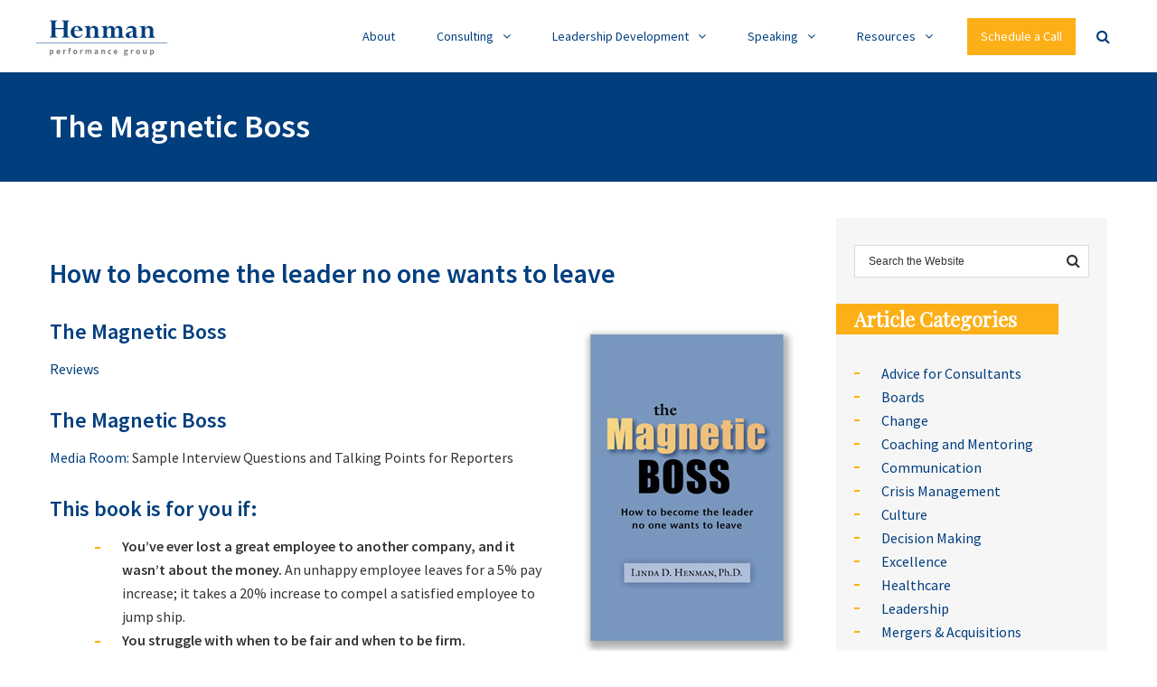

--- FILE ---
content_type: text/html; charset=UTF-8
request_url: https://henmanperformancegroup.com/magnetic-boss/
body_size: 31845
content:
<!DOCTYPE html>

<html lang="en-US">
<head>
<meta http-equiv="x-ua-compatible" content="IE=Edge"/>
<meta charset="UTF-8" />
<meta name="viewport" content="width=device-width,initial-scale=1.0" />
<title>
The Magnetic Boss - Henman Performance Group</title>
<link rel="shortcut icon" href="https://henmanperformancegroup.com/wp-content/uploads/2019/11/favicon.png"/>
<script>
mixajaxurl = "https://henmanperformancegroup.com/wp-admin/admin-ajax.php";
</script>
<!-- html5.js for IE less than 9 -->
<!--[if lt IE 9]>
<script src="https://henmanperformancegroup.com/wp-content/themes/thefox/js/html5.js"></script>
<![endif]-->
<!-- css3-mediaqueries.js for IE less than 9 -->
<!--[if lt IE 9]>
<script src="https://henmanperformancegroup.com/wp-content/themes/thefox/js/css3-mediaqueries.js"></script>
<![endif]-->
<meta name='robots' content='index, follow, max-image-preview:large, max-snippet:-1, max-video-preview:-1' />

	<!-- This site is optimized with the Yoast SEO plugin v26.6 - https://yoast.com/wordpress/plugins/seo/ -->
	<link rel="canonical" href="https://henmanperformancegroup.com/magnetic-boss/" />
	<meta property="og:locale" content="en_US" />
	<meta property="og:type" content="article" />
	<meta property="og:title" content="The Magnetic Boss - Henman Performance Group" />
	<meta property="og:description" content="How to become the leader no one wants to leave The Magnetic Boss Reviews The Magnetic Boss Media Room: Sample Interview Questions and Talking Points for Reporters This book is for you if: You’ve ever lost a great employee to another company, and it wasn’t about the money. An unhappy employee leaves for a 5% pay increase;Read more" />
	<meta property="og:url" content="https://henmanperformancegroup.com/magnetic-boss/" />
	<meta property="og:site_name" content="Henman Performance Group" />
	<meta property="article:modified_time" content="2019-11-29T15:20:58+00:00" />
	<meta property="og:image" content="https://henmanperformancegroup.com/wp-content/uploads/2013/09/Magnetic-Boss-cover.jpg" />
	<meta name="twitter:card" content="summary_large_image" />
	<meta name="twitter:label1" content="Est. reading time" />
	<meta name="twitter:data1" content="1 minute" />
	<script type="application/ld+json" class="yoast-schema-graph">{"@context":"https://schema.org","@graph":[{"@type":"WebPage","@id":"https://henmanperformancegroup.com/magnetic-boss/","url":"https://henmanperformancegroup.com/magnetic-boss/","name":"The Magnetic Boss - Henman Performance Group","isPartOf":{"@id":"https://henmanperformancegroup.com/#website"},"datePublished":"2013-09-04T20:34:12+00:00","dateModified":"2019-11-29T15:20:58+00:00","breadcrumb":{"@id":"https://henmanperformancegroup.com/magnetic-boss/#breadcrumb"},"inLanguage":"en-US","potentialAction":[{"@type":"ReadAction","target":["https://henmanperformancegroup.com/magnetic-boss/"]}]},{"@type":"BreadcrumbList","@id":"https://henmanperformancegroup.com/magnetic-boss/#breadcrumb","itemListElement":[{"@type":"ListItem","position":1,"name":"Home","item":"https://henmanperformancegroup.com/"},{"@type":"ListItem","position":2,"name":"The Magnetic Boss"}]},{"@type":"WebSite","@id":"https://henmanperformancegroup.com/#website","url":"https://henmanperformancegroup.com/","name":"Henman Performance Group","description":"Leadership Training","potentialAction":[{"@type":"SearchAction","target":{"@type":"EntryPoint","urlTemplate":"https://henmanperformancegroup.com/?s={search_term_string}"},"query-input":{"@type":"PropertyValueSpecification","valueRequired":true,"valueName":"search_term_string"}}],"inLanguage":"en-US"}]}</script>
	<!-- / Yoast SEO plugin. -->


<link rel='dns-prefetch' href='//widgetlogic.org' />
<link rel='dns-prefetch' href='//fonts.googleapis.com' />
<link rel="alternate" type="application/rss+xml" title="Henman Performance Group &raquo; Feed" href="https://henmanperformancegroup.com/feed/" />
<link rel="alternate" type="application/rss+xml" title="Henman Performance Group &raquo; Comments Feed" href="https://henmanperformancegroup.com/comments/feed/" />
<link rel="alternate" title="oEmbed (JSON)" type="application/json+oembed" href="https://henmanperformancegroup.com/wp-json/oembed/1.0/embed?url=https%3A%2F%2Fhenmanperformancegroup.com%2Fmagnetic-boss%2F" />
<link rel="alternate" title="oEmbed (XML)" type="text/xml+oembed" href="https://henmanperformancegroup.com/wp-json/oembed/1.0/embed?url=https%3A%2F%2Fhenmanperformancegroup.com%2Fmagnetic-boss%2F&#038;format=xml" />
<style id='wp-img-auto-sizes-contain-inline-css' type='text/css'>
img:is([sizes=auto i],[sizes^="auto," i]){contain-intrinsic-size:3000px 1500px}
/*# sourceURL=wp-img-auto-sizes-contain-inline-css */
</style>
<link rel='stylesheet' id='gs-swiper-css' href='https://henmanperformancegroup.com/wp-content/plugins/gs-logo-slider/assets/libs/swiper-js/swiper.min.css' type='text/css' media='all' />
<link rel='stylesheet' id='gs-tippyjs-css' href='https://henmanperformancegroup.com/wp-content/plugins/gs-logo-slider/assets/libs/tippyjs/tippy.css' type='text/css' media='all' />
<link rel='stylesheet' id='gs-logo-public-css' href='https://henmanperformancegroup.com/wp-content/plugins/gs-logo-slider/assets/css/gs-logo.min.css' type='text/css' media='all' />
<link rel='stylesheet' id='jquery.bxslider-css' href='//henmanperformancegroup.com/wp-content/plugins/testimonials-widget/includes/libraries/testimonials-widget/includes/libraries/bxslider-4/dist/jquery.bxslider.css' type='text/css' media='all' />
<link rel='stylesheet' id='Axl_Testimonials_Widget-css' href='//henmanperformancegroup.com/wp-content/plugins/testimonials-widget/includes/libraries/testimonials-widget/assets/css/testimonials-widget.css' type='text/css' media='all' />
<link rel='stylesheet' id='Axl_Testimonials_Widget_Premium-css' href='//henmanperformancegroup.com/wp-content/plugins/testimonials-widget/assets/css/testimonials-widget-premium.css' type='text/css' media='all' />
<link rel='stylesheet' id='testimonials-widget-premium-form-css' href='//henmanperformancegroup.com/wp-content/plugins/testimonials-widget/assets/css/testimonials-widget-premium-form.css' type='text/css' media='all' />
<style id='wp-emoji-styles-inline-css' type='text/css'>

	img.wp-smiley, img.emoji {
		display: inline !important;
		border: none !important;
		box-shadow: none !important;
		height: 1em !important;
		width: 1em !important;
		margin: 0 0.07em !important;
		vertical-align: -0.1em !important;
		background: none !important;
		padding: 0 !important;
	}
/*# sourceURL=wp-emoji-styles-inline-css */
</style>
<style id='wp-block-library-inline-css' type='text/css'>
:root{--wp-block-synced-color:#7a00df;--wp-block-synced-color--rgb:122,0,223;--wp-bound-block-color:var(--wp-block-synced-color);--wp-editor-canvas-background:#ddd;--wp-admin-theme-color:#007cba;--wp-admin-theme-color--rgb:0,124,186;--wp-admin-theme-color-darker-10:#006ba1;--wp-admin-theme-color-darker-10--rgb:0,107,160.5;--wp-admin-theme-color-darker-20:#005a87;--wp-admin-theme-color-darker-20--rgb:0,90,135;--wp-admin-border-width-focus:2px}@media (min-resolution:192dpi){:root{--wp-admin-border-width-focus:1.5px}}.wp-element-button{cursor:pointer}:root .has-very-light-gray-background-color{background-color:#eee}:root .has-very-dark-gray-background-color{background-color:#313131}:root .has-very-light-gray-color{color:#eee}:root .has-very-dark-gray-color{color:#313131}:root .has-vivid-green-cyan-to-vivid-cyan-blue-gradient-background{background:linear-gradient(135deg,#00d084,#0693e3)}:root .has-purple-crush-gradient-background{background:linear-gradient(135deg,#34e2e4,#4721fb 50%,#ab1dfe)}:root .has-hazy-dawn-gradient-background{background:linear-gradient(135deg,#faaca8,#dad0ec)}:root .has-subdued-olive-gradient-background{background:linear-gradient(135deg,#fafae1,#67a671)}:root .has-atomic-cream-gradient-background{background:linear-gradient(135deg,#fdd79a,#004a59)}:root .has-nightshade-gradient-background{background:linear-gradient(135deg,#330968,#31cdcf)}:root .has-midnight-gradient-background{background:linear-gradient(135deg,#020381,#2874fc)}:root{--wp--preset--font-size--normal:16px;--wp--preset--font-size--huge:42px}.has-regular-font-size{font-size:1em}.has-larger-font-size{font-size:2.625em}.has-normal-font-size{font-size:var(--wp--preset--font-size--normal)}.has-huge-font-size{font-size:var(--wp--preset--font-size--huge)}.has-text-align-center{text-align:center}.has-text-align-left{text-align:left}.has-text-align-right{text-align:right}.has-fit-text{white-space:nowrap!important}#end-resizable-editor-section{display:none}.aligncenter{clear:both}.items-justified-left{justify-content:flex-start}.items-justified-center{justify-content:center}.items-justified-right{justify-content:flex-end}.items-justified-space-between{justify-content:space-between}.screen-reader-text{border:0;clip-path:inset(50%);height:1px;margin:-1px;overflow:hidden;padding:0;position:absolute;width:1px;word-wrap:normal!important}.screen-reader-text:focus{background-color:#ddd;clip-path:none;color:#444;display:block;font-size:1em;height:auto;left:5px;line-height:normal;padding:15px 23px 14px;text-decoration:none;top:5px;width:auto;z-index:100000}html :where(.has-border-color){border-style:solid}html :where([style*=border-top-color]){border-top-style:solid}html :where([style*=border-right-color]){border-right-style:solid}html :where([style*=border-bottom-color]){border-bottom-style:solid}html :where([style*=border-left-color]){border-left-style:solid}html :where([style*=border-width]){border-style:solid}html :where([style*=border-top-width]){border-top-style:solid}html :where([style*=border-right-width]){border-right-style:solid}html :where([style*=border-bottom-width]){border-bottom-style:solid}html :where([style*=border-left-width]){border-left-style:solid}html :where(img[class*=wp-image-]){height:auto;max-width:100%}:where(figure){margin:0 0 1em}html :where(.is-position-sticky){--wp-admin--admin-bar--position-offset:var(--wp-admin--admin-bar--height,0px)}@media screen and (max-width:600px){html :where(.is-position-sticky){--wp-admin--admin-bar--position-offset:0px}}

/*# sourceURL=wp-block-library-inline-css */
</style><style id='global-styles-inline-css' type='text/css'>
:root{--wp--preset--aspect-ratio--square: 1;--wp--preset--aspect-ratio--4-3: 4/3;--wp--preset--aspect-ratio--3-4: 3/4;--wp--preset--aspect-ratio--3-2: 3/2;--wp--preset--aspect-ratio--2-3: 2/3;--wp--preset--aspect-ratio--16-9: 16/9;--wp--preset--aspect-ratio--9-16: 9/16;--wp--preset--color--black: #000000;--wp--preset--color--cyan-bluish-gray: #abb8c3;--wp--preset--color--white: #ffffff;--wp--preset--color--pale-pink: #f78da7;--wp--preset--color--vivid-red: #cf2e2e;--wp--preset--color--luminous-vivid-orange: #ff6900;--wp--preset--color--luminous-vivid-amber: #fcb900;--wp--preset--color--light-green-cyan: #7bdcb5;--wp--preset--color--vivid-green-cyan: #00d084;--wp--preset--color--pale-cyan-blue: #8ed1fc;--wp--preset--color--vivid-cyan-blue: #0693e3;--wp--preset--color--vivid-purple: #9b51e0;--wp--preset--gradient--vivid-cyan-blue-to-vivid-purple: linear-gradient(135deg,rgb(6,147,227) 0%,rgb(155,81,224) 100%);--wp--preset--gradient--light-green-cyan-to-vivid-green-cyan: linear-gradient(135deg,rgb(122,220,180) 0%,rgb(0,208,130) 100%);--wp--preset--gradient--luminous-vivid-amber-to-luminous-vivid-orange: linear-gradient(135deg,rgb(252,185,0) 0%,rgb(255,105,0) 100%);--wp--preset--gradient--luminous-vivid-orange-to-vivid-red: linear-gradient(135deg,rgb(255,105,0) 0%,rgb(207,46,46) 100%);--wp--preset--gradient--very-light-gray-to-cyan-bluish-gray: linear-gradient(135deg,rgb(238,238,238) 0%,rgb(169,184,195) 100%);--wp--preset--gradient--cool-to-warm-spectrum: linear-gradient(135deg,rgb(74,234,220) 0%,rgb(151,120,209) 20%,rgb(207,42,186) 40%,rgb(238,44,130) 60%,rgb(251,105,98) 80%,rgb(254,248,76) 100%);--wp--preset--gradient--blush-light-purple: linear-gradient(135deg,rgb(255,206,236) 0%,rgb(152,150,240) 100%);--wp--preset--gradient--blush-bordeaux: linear-gradient(135deg,rgb(254,205,165) 0%,rgb(254,45,45) 50%,rgb(107,0,62) 100%);--wp--preset--gradient--luminous-dusk: linear-gradient(135deg,rgb(255,203,112) 0%,rgb(199,81,192) 50%,rgb(65,88,208) 100%);--wp--preset--gradient--pale-ocean: linear-gradient(135deg,rgb(255,245,203) 0%,rgb(182,227,212) 50%,rgb(51,167,181) 100%);--wp--preset--gradient--electric-grass: linear-gradient(135deg,rgb(202,248,128) 0%,rgb(113,206,126) 100%);--wp--preset--gradient--midnight: linear-gradient(135deg,rgb(2,3,129) 0%,rgb(40,116,252) 100%);--wp--preset--font-size--small: 13px;--wp--preset--font-size--medium: 20px;--wp--preset--font-size--large: 36px;--wp--preset--font-size--x-large: 42px;--wp--preset--spacing--20: 0.44rem;--wp--preset--spacing--30: 0.67rem;--wp--preset--spacing--40: 1rem;--wp--preset--spacing--50: 1.5rem;--wp--preset--spacing--60: 2.25rem;--wp--preset--spacing--70: 3.38rem;--wp--preset--spacing--80: 5.06rem;--wp--preset--shadow--natural: 6px 6px 9px rgba(0, 0, 0, 0.2);--wp--preset--shadow--deep: 12px 12px 50px rgba(0, 0, 0, 0.4);--wp--preset--shadow--sharp: 6px 6px 0px rgba(0, 0, 0, 0.2);--wp--preset--shadow--outlined: 6px 6px 0px -3px rgb(255, 255, 255), 6px 6px rgb(0, 0, 0);--wp--preset--shadow--crisp: 6px 6px 0px rgb(0, 0, 0);}:where(.is-layout-flex){gap: 0.5em;}:where(.is-layout-grid){gap: 0.5em;}body .is-layout-flex{display: flex;}.is-layout-flex{flex-wrap: wrap;align-items: center;}.is-layout-flex > :is(*, div){margin: 0;}body .is-layout-grid{display: grid;}.is-layout-grid > :is(*, div){margin: 0;}:where(.wp-block-columns.is-layout-flex){gap: 2em;}:where(.wp-block-columns.is-layout-grid){gap: 2em;}:where(.wp-block-post-template.is-layout-flex){gap: 1.25em;}:where(.wp-block-post-template.is-layout-grid){gap: 1.25em;}.has-black-color{color: var(--wp--preset--color--black) !important;}.has-cyan-bluish-gray-color{color: var(--wp--preset--color--cyan-bluish-gray) !important;}.has-white-color{color: var(--wp--preset--color--white) !important;}.has-pale-pink-color{color: var(--wp--preset--color--pale-pink) !important;}.has-vivid-red-color{color: var(--wp--preset--color--vivid-red) !important;}.has-luminous-vivid-orange-color{color: var(--wp--preset--color--luminous-vivid-orange) !important;}.has-luminous-vivid-amber-color{color: var(--wp--preset--color--luminous-vivid-amber) !important;}.has-light-green-cyan-color{color: var(--wp--preset--color--light-green-cyan) !important;}.has-vivid-green-cyan-color{color: var(--wp--preset--color--vivid-green-cyan) !important;}.has-pale-cyan-blue-color{color: var(--wp--preset--color--pale-cyan-blue) !important;}.has-vivid-cyan-blue-color{color: var(--wp--preset--color--vivid-cyan-blue) !important;}.has-vivid-purple-color{color: var(--wp--preset--color--vivid-purple) !important;}.has-black-background-color{background-color: var(--wp--preset--color--black) !important;}.has-cyan-bluish-gray-background-color{background-color: var(--wp--preset--color--cyan-bluish-gray) !important;}.has-white-background-color{background-color: var(--wp--preset--color--white) !important;}.has-pale-pink-background-color{background-color: var(--wp--preset--color--pale-pink) !important;}.has-vivid-red-background-color{background-color: var(--wp--preset--color--vivid-red) !important;}.has-luminous-vivid-orange-background-color{background-color: var(--wp--preset--color--luminous-vivid-orange) !important;}.has-luminous-vivid-amber-background-color{background-color: var(--wp--preset--color--luminous-vivid-amber) !important;}.has-light-green-cyan-background-color{background-color: var(--wp--preset--color--light-green-cyan) !important;}.has-vivid-green-cyan-background-color{background-color: var(--wp--preset--color--vivid-green-cyan) !important;}.has-pale-cyan-blue-background-color{background-color: var(--wp--preset--color--pale-cyan-blue) !important;}.has-vivid-cyan-blue-background-color{background-color: var(--wp--preset--color--vivid-cyan-blue) !important;}.has-vivid-purple-background-color{background-color: var(--wp--preset--color--vivid-purple) !important;}.has-black-border-color{border-color: var(--wp--preset--color--black) !important;}.has-cyan-bluish-gray-border-color{border-color: var(--wp--preset--color--cyan-bluish-gray) !important;}.has-white-border-color{border-color: var(--wp--preset--color--white) !important;}.has-pale-pink-border-color{border-color: var(--wp--preset--color--pale-pink) !important;}.has-vivid-red-border-color{border-color: var(--wp--preset--color--vivid-red) !important;}.has-luminous-vivid-orange-border-color{border-color: var(--wp--preset--color--luminous-vivid-orange) !important;}.has-luminous-vivid-amber-border-color{border-color: var(--wp--preset--color--luminous-vivid-amber) !important;}.has-light-green-cyan-border-color{border-color: var(--wp--preset--color--light-green-cyan) !important;}.has-vivid-green-cyan-border-color{border-color: var(--wp--preset--color--vivid-green-cyan) !important;}.has-pale-cyan-blue-border-color{border-color: var(--wp--preset--color--pale-cyan-blue) !important;}.has-vivid-cyan-blue-border-color{border-color: var(--wp--preset--color--vivid-cyan-blue) !important;}.has-vivid-purple-border-color{border-color: var(--wp--preset--color--vivid-purple) !important;}.has-vivid-cyan-blue-to-vivid-purple-gradient-background{background: var(--wp--preset--gradient--vivid-cyan-blue-to-vivid-purple) !important;}.has-light-green-cyan-to-vivid-green-cyan-gradient-background{background: var(--wp--preset--gradient--light-green-cyan-to-vivid-green-cyan) !important;}.has-luminous-vivid-amber-to-luminous-vivid-orange-gradient-background{background: var(--wp--preset--gradient--luminous-vivid-amber-to-luminous-vivid-orange) !important;}.has-luminous-vivid-orange-to-vivid-red-gradient-background{background: var(--wp--preset--gradient--luminous-vivid-orange-to-vivid-red) !important;}.has-very-light-gray-to-cyan-bluish-gray-gradient-background{background: var(--wp--preset--gradient--very-light-gray-to-cyan-bluish-gray) !important;}.has-cool-to-warm-spectrum-gradient-background{background: var(--wp--preset--gradient--cool-to-warm-spectrum) !important;}.has-blush-light-purple-gradient-background{background: var(--wp--preset--gradient--blush-light-purple) !important;}.has-blush-bordeaux-gradient-background{background: var(--wp--preset--gradient--blush-bordeaux) !important;}.has-luminous-dusk-gradient-background{background: var(--wp--preset--gradient--luminous-dusk) !important;}.has-pale-ocean-gradient-background{background: var(--wp--preset--gradient--pale-ocean) !important;}.has-electric-grass-gradient-background{background: var(--wp--preset--gradient--electric-grass) !important;}.has-midnight-gradient-background{background: var(--wp--preset--gradient--midnight) !important;}.has-small-font-size{font-size: var(--wp--preset--font-size--small) !important;}.has-medium-font-size{font-size: var(--wp--preset--font-size--medium) !important;}.has-large-font-size{font-size: var(--wp--preset--font-size--large) !important;}.has-x-large-font-size{font-size: var(--wp--preset--font-size--x-large) !important;}
/*# sourceURL=global-styles-inline-css */
</style>

<style id='classic-theme-styles-inline-css' type='text/css'>
/*! This file is auto-generated */
.wp-block-button__link{color:#fff;background-color:#32373c;border-radius:9999px;box-shadow:none;text-decoration:none;padding:calc(.667em + 2px) calc(1.333em + 2px);font-size:1.125em}.wp-block-file__button{background:#32373c;color:#fff;text-decoration:none}
/*# sourceURL=/wp-includes/css/classic-themes.min.css */
</style>
<link rel='stylesheet' id='block-widget-css' href='https://henmanperformancegroup.com/wp-content/plugins/widget-logic/block_widget/css/widget.css' type='text/css' media='all' />
<link rel='stylesheet' id='bcct_style-css' href='https://henmanperformancegroup.com/wp-content/plugins/better-click-to-tweet/assets/css/styles.css' type='text/css' media='all' />
<link rel='stylesheet' id='contact-form-7-css' href='https://henmanperformancegroup.com/wp-content/plugins/contact-form-7/includes/css/styles.css' type='text/css' media='all' />
<link rel='stylesheet' id='ppress-frontend-css' href='https://henmanperformancegroup.com/wp-content/plugins/wp-user-avatar/assets/css/frontend.min.css' type='text/css' media='all' />
<link rel='stylesheet' id='ppress-flatpickr-css' href='https://henmanperformancegroup.com/wp-content/plugins/wp-user-avatar/assets/flatpickr/flatpickr.min.css' type='text/css' media='all' />
<link rel='stylesheet' id='ppress-select2-css' href='https://henmanperformancegroup.com/wp-content/plugins/wp-user-avatar/assets/select2/select2.min.css' type='text/css' media='all' />
<link rel='stylesheet' id='wpcf7-redirect-script-frontend-css' href='https://henmanperformancegroup.com/wp-content/plugins/wpcf7-redirect/build/assets/frontend-script.css' type='text/css' media='all' />
<link rel='stylesheet' id='style-css' href='https://henmanperformancegroup.com/wp-content/themes/thefox/style.css' type='text/css' media='all' />
<link rel='stylesheet' id='style_end-css' href='https://henmanperformancegroup.com/wp-content/themes/thefox/style_end.css' type='text/css' media='all' />
<link rel='stylesheet' id='media-queries-css' href='https://henmanperformancegroup.com/wp-content/themes/thefox/media-queries_wide.css' type='text/css' media='all' />
<link rel='stylesheet' id='child-style-css' href='https://henmanperformancegroup.com/wp-content/themes/thefox_child_theme/style.css' type='text/css' media='all' />
<link rel='stylesheet' id='googlefonts-css' href='https://fonts.googleapis.com/css?family=Lato%3A100%2C300%2C400%2C600%2C700%2C900%7COpen+Sans%3A700%2C300%2C600%2C400%7CRaleway%3A900%7CPlayfair+Display%7C&#038;ver=6.9' type='text/css' media='all' />
<link rel='stylesheet' id='rgs-css' href='https://henmanperformancegroup.com/wp-content/themes/thefox/css/rgs.css' type='text/css' media='all' />
<link rel='stylesheet' id='css3_animations-css' href='https://henmanperformancegroup.com/wp-content/themes/thefox/css/animations.css' type='text/css' media='all' />
<link rel='stylesheet' id='flexslidercss-css' href='https://henmanperformancegroup.com/wp-content/themes/thefox/includes/Flexslider/flexslider.css' type='text/css' media='all' />
<link rel='stylesheet' id='font-awesome-thefox-css' href='https://henmanperformancegroup.com/wp-content/themes/thefox/css/font-awesome.css' type='text/css' media='all' />
<link rel='stylesheet' id='moon-css' href='https://henmanperformancegroup.com/wp-content/themes/thefox/css/moon.css' type='text/css' media='all' />
<link rel='stylesheet' id='elegant-css' href='https://henmanperformancegroup.com/wp-content/themes/thefox/css/elegant.css' type='text/css' media='all' />
<link rel='stylesheet' id='prettyphotocss-css' href='https://henmanperformancegroup.com/wp-content/themes/thefox/includes/prettyPhoto/css/prettyPhoto.css' type='text/css' media='all' />
<link rel='stylesheet' id='zilla-likes-css' href='https://henmanperformancegroup.com/wp-content/themes/thefox/includes/zilla-likes/styles/zilla-likes.css' type='text/css' media='all' />
<link rel='stylesheet' id='js_composer_front-css' href='https://henmanperformancegroup.com/wp-content/themes/thefox/css/thefox_js_composer.css' type='text/css' media='all' />
<link rel='stylesheet' id='redux-google-fonts-rd_data-css' href='https://fonts.googleapis.com/css?family=Source+Sans+Pro%3A400%2C600%7CPlayfair+Display%3A400%7CLato%3A300&#038;subset=latin-ext%2Clatin&#038;ver=1752686336' type='text/css' media='all' />
<script type="text/javascript" src="https://henmanperformancegroup.com/wp-includes/js/jquery/jquery.min.js" id="jquery-core-js"></script>
<script type="text/javascript" src="https://henmanperformancegroup.com/wp-includes/js/jquery/jquery-migrate.min.js" id="jquery-migrate-js"></script>
<script type="text/javascript" src="https://henmanperformancegroup.com/wp-content/plugins/wp-user-avatar/assets/flatpickr/flatpickr.min.js" id="ppress-flatpickr-js"></script>
<script type="text/javascript" src="https://henmanperformancegroup.com/wp-content/plugins/wp-user-avatar/assets/select2/select2.min.js" id="ppress-select2-js"></script>
<script></script><link rel="https://api.w.org/" href="https://henmanperformancegroup.com/wp-json/" /><link rel="alternate" title="JSON" type="application/json" href="https://henmanperformancegroup.com/wp-json/wp/v2/pages/1348" /><link rel="EditURI" type="application/rsd+xml" title="RSD" href="https://henmanperformancegroup.com/xmlrpc.php?rsd" />
<meta name="generator" content="WordPress 6.9" />
<link rel='shortlink' href='https://henmanperformancegroup.com/?p=1348' />
<!-- Global site tag (gtag.js) - Google Analytics -->
<script async src="https://www.googletagmanager.com/gtag/js?id=UA-159285917-1"></script>
<script>
  window.dataLayer = window.dataLayer || [];
  function gtag(){dataLayer.push(arguments);}
  gtag('js', new Date());

  gtag('config', 'UA-159285917-1');
</script>
<!-- Hotjar Tracking Code for https://henmanperformancegroup.com/ -->
<script>
    (function(h,o,t,j,a,r){
        h.hj=h.hj||function(){(h.hj.q=h.hj.q||[]).push(arguments)};
        h._hjSettings={hjid:1790081,hjsv:6};
        a=o.getElementsByTagName('head')[0];
        r=o.createElement('script');r.async=1;
        r.src=t+h._hjSettings.hjid+j+h._hjSettings.hjsv;
        a.appendChild(r);
    })(window,document,'https://static.hotjar.com/c/hotjar-','.js?sv=');
</script><!-- Custom Styling -->
<style type="text/css">
#logo_img img{max-width:145px;}.cl_before_logo{margin-right:102.5px;}.cl_after_logo{margin-left:102.5px;}.nav_type_9_c #logo_img, .nav_type_9_c .logo_text{margin-left:-72.5px;}.nav_type_9_c #logo_img,.nav_type_9_c .logo_text{min-width:145px;}#mobile-menu{background:#ffffff}#mobile-menu ul ul,#mobile-menu #rd_wpml #lang_sel ul ul{background:#f7f7f7;}#mobile-menu ul ul ul{background:#f2f2f2;}#mobile-menu .mobile-ul-open > a{color:#fcaf17}#mobile-menu .mobile-ul-open:after{color:#fcaf17 !important;}#mobile-menu .current_page_item{ background:#003e7e;}#mobile-menu .current_page_item > a { border-left:2px solid #fcaf17;}#mobile-menu ul li a,#mobile-menu #rd_wpml #lang_sel a{color:#003e7e}#mobile-menu .menu-item-has-children:after{color:#5a5d6b;}#mobile-menu ul li li li a{color:#003e7e}#mobile-menu ul ul .menu-item-has-children:after{color:#5d637d;}#mobile_menu_search #search input[type=text]{background:#003e7e !important; color:#003e7e;}#mobile_menu_search #search input[type=submit]{color:#003e7e;}#top_bar,#rd_wpml #lang_sel ul ul{background:#ffffff;}.topbar_type_1,.topbar_type_1 a,.topbar_type_1 #rd_wpml #lang_sel a{color:#a1b1bc;}.topbar_type_1 strong,.topbar_type_1 .topbar_woocommerce_login.type1 .topbar_sign_in,.topbar_type_1 .topbar_woocommerce_login.type1 .topbar_register,.topbar_type_1 .topbar_woocommerce_login.type1 .topbar_signed_in,.topbar_type_1 #rd_wpml #lang_sel li li a:hover{color:#2c3e50;}.topbar_type_1 .top_email:before,.topbar_type_1 .top_phone:before,.topbar_type_1 .top_text:before{color:#1abc9c;}.topbar_type_1 .top_email,.topbar_type_1 .top_phone,.topbar_type_1 #header_socials,.topbar_type_1 .header_current_cart{border-right:1px solid #ebebeb; padding-right:20px; padding-left:20px;}.topbar_type_1 .topbar_woocommerce_login{border-right:1px solid #ebebeb; border-left:1px solid #ebebeb; padding-right:20px; padding-left:20px;}.topbar_type_1 #rd_wpml,.topbar_type_1 .top_bar_menu{border-right:1px solid #ebebeb;}.topbar_type_1 .wrapper > div:first-child {border-left:1px solid #ebebeb;}.topbar_type_1 .topbar_woocommerce_login.type1 .topbar_register{ border:1px solid #ebebeb; border-bottom:2px solid #ebebeb}.topbar_type_1 .topbar_woocommerce_login.type2 .topbar_register{ border:1px solid #a1b1bc; background:#a1b1bc; color:#ffffff;}.topbar_type_1 .topbar_woocommerce_login.type2 .topbar_sign_in,.topbar_type_1 .topbar_woocommerce_login.type2 .topbar_signed_in{ border:1px solid #a1b1bc;}.topbar_type_1 #header_socials a:hover{ color:#2c3e50;}.topbar_type_2,.topbar_type_2 a,.topbar_type_2 #rd_wpml #lang_sel a{color:#a1b1bc;}.topbar_type_2 strong,.topbar_type_2 .topbar_woocommerce_login.type1 .topbar_sign_in,.topbar_type_2 .topbar_woocommerce_login.type1 .topbar_register,.topbar_type_2 .topbar_woocommerce_login.type1 .topbar_signed_in,.topbar_type_2 #rd_wpml #lang_sel li li a:hover{color:#2c3e50;}.topbar_type_2 .top_email:before,.topbar_type_2 .top_phone:before,.topbar_type_2 .top_text:before{color:#1abc9c;}.topbar_type_2 .top_email,.topbar_type_2 .top_phone,.topbar_type_2 #header_socials,.topbar_type_2 .header_current_cart{border-right:1px solid #ebebeb; padding-right:20px; padding-left:20px;}.topbar_type_2 .topbar_woocommerce_login{border-right:1px solid #ebebeb; border-left:1px solid #ebebeb; padding-right:20px; padding-left:20px;}.topbar_type_2 { border-top:5px solid #1abc9c;}.topbar_type_2 #rd_wpml,.topbar_type_2 .top_bar_menu{border-right:1px solid #ebebeb;}.topbar_type_2 .wrapper > div:first-child {border-left:1px solid #ebebeb;}.topbar_type_2 .topbar_woocommerce_login.type1 .topbar_register{ border:1px solid #ebebeb; border-bottom:2px solid #ebebeb}.topbar_type_2 .topbar_woocommerce_login.type2 .topbar_register{ border:1px solid #a1b1bc; background:#a1b1bc; color:#ffffff;}.topbar_type_2 .topbar_woocommerce_login.type2 .topbar_sign_in,.topbar_type_2 .topbar_woocommerce_login.type2 .topbar_signed_in{ border:1px solid #a1b1bc;}.topbar_type_2 #header_socials a:hover{ color:#2c3e50;}.topbar_type_3,.topbar_type_3 a,.topbar_type_3 #rd_wpml #lang_sel a{color:#a1b1bc;}.topbar_type_3 strong,.topbar_type_3 .topbar_woocommerce_login.type1 .topbar_sign_in,.topbar_type_3 .topbar_woocommerce_login.type1 .topbar_register,.topbar_type_3 .topbar_woocommerce_login.type1 .topbar_signed_in,.topbar_type_3 #rd_wpml #lang_sel li li a:hover{color:#2c3e50;}.topbar_type_3 .top_email:before,.topbar_type_3 .top_phone:before,.topbar_type_3 .top_text:before{color:#1abc9c;}.topbar_type_2 { border-top:5px solid #1abc9c;}.topbar_type_3 .topbar_woocommerce_login.type1 .topbar_register{ border:1px solid #ebebeb; border-bottom:2px solid #ebebeb}.topbar_type_3 .topbar_woocommerce_login.type2 .topbar_register{ border:1px solid #a1b1bc; background:#a1b1bc; color:#ffffff;}.topbar_type_3 .topbar_woocommerce_login.type2 .topbar_sign_in,.topbar_type_3 .topbar_woocommerce_login.type2 .topbar_signed_in{ border:1px solid #a1b1bc;}.topbar_type_3 #header_socials a:hover{ color:#2c3e50;}.topbar_type_4,.topbar_type_4 a,.topbar_type_4 #rd_wpml #lang_sel a{color:#a1b1bc;}.topbar_type_4 strong,.topbar_type_4 .topbar_woocommerce_login.type1 .topbar_sign_in,.topbar_type_4 .topbar_woocommerce_login.type1 .topbar_register,.topbar_type_4 .topbar_woocommerce_login.type1 .topbar_signed_in,.topbar_type_4 #rd_wpml #lang_sel li li a:hover{color:#2c3e50;}.topbar_type_4 .top_email:before,.topbar_type_4 .top_phone:before,.topbar_type_4 .top_text:before{color:#1abc9c;}.topbar_type_4 { border-top:5px solid #1abc9c;}.topbar_type_4 .topbar_woocommerce_login.type1 .topbar_register{ border:1px solid #ebebeb; border-bottom:2px solid #ebebeb}.topbar_type_4 .topbar_woocommerce_login.type2 .topbar_register{ border:1px solid #a1b1bc; background:#a1b1bc; color:#ffffff;}.topbar_type_4 .topbar_woocommerce_login.type2 .topbar_sign_in,.topbar_type_4 .topbar_woocommerce_login.type2 .topbar_signed_in{ border:1px solid #a1b1bc;}.topbar_type_4 #header_socials a:hover{ color:#2c3e50;}.topbar_type_5,.topbar_type_5 a,.topbar_type_5 #rd_wpml #lang_sel a{color:#a1b1bc;}.topbar_type_5 strong,.topbar_type_5 .topbar_woocommerce_login.type1 .topbar_sign_in,.topbar_type_5 .topbar_woocommerce_login.type1 .topbar_register,.topbar_type_5 .topbar_woocommerce_login.type1 .topbar_signed_in,.topbar_type_5 #rd_wpml #lang_sel li li a:hover,.topbar_woocommerce_login.type2 .topbar_sign_in:hover,.top_email a:hover{color:#2c3e50;}.topbar_type_5 .top_email:before,.topbar_type_5 .top_phone:before,.topbar_type_5 .top_text:before{color:#1abc9c; }.topbar_type_5 .top_email,.topbar_type_5 .top_phone,.topbar_type_5 #header_socials,.topbar_type_5 .header_current_cart{border-right:1px solid #ebebeb; padding-right:20px; padding-left:20px;}.topbar_type_5 .topbar_woocommerce_login{border-right:1px solid #ebebeb; border-left:1px solid #ebebeb; padding-right:20px; padding-left:20px;}.topbar_type_5 .wrapper > div:first-child {border-left:1px solid #ebebeb;}.topbar_type_5 #rd_wpml,.topbar_type_5 .top_bar_menu{border-right:1px solid #ebebeb;}.topbar_type_5 { border-top:4px solid #1abc9c; border-bottom:1px solid #ebebeb}.topbar_type_5 .topbar_woocommerce_login.type1 .topbar_register{ border:1px solid #ebebeb; border-bottom:2px solid #ebebeb}.topbar_type_5 .topbar_woocommerce_login.type2 .topbar_register{ border:1px solid #a1b1bc; background:#a1b1bc; color:#ffffff;}.topbar_type_5 .topbar_woocommerce_login.type2 .topbar_sign_in,.topbar_type_5 .topbar_woocommerce_login.type2 .topbar_signed_in{ border:1px solid #a1b1bc;}.topbar_type_5 #header_socials a:hover{ color:#2c3e50;}.header_current_cart .cart-content-tb.tbi-with-border{border:1px solid #ebebeb;}.header_current_cart .cart-content-tb.tbi-with-bg{background:#ebebeb;}.header_current_cart .cart-content-tb:before{color:#1abc9c;}.header_current_cart .cart-content-tb:hover{color:#a1b1bc;}header .wrapper {
    width: 100%;
    padding: 0 40px;
}
.rd_megamenu > ul {
    left:40px!important;
    width: calc(100% - 80px )!important;
}
@media only screen and (max-width: 1214px) and (min-width: 1034px){
.rd_megamenu > ul {

    left:40px!important;
    width: calc(100% - 80px )!important;
	}
}.nav_type_1 ul li a,.nav_type_2 ul li a,.nav_type_3 ul li a,.nav_type_4 ul li a,.nav_type_5 ul li a,.nav_type_6 ul li a,.nav_type_7 ul li a,.nav_type_8 ul li a,.nav_type_9 ul li a,.nav_type_9_c ul li a,.nav_type_10 ul li a,.nav_type_11 ul li a,.nav_type_12 ul li a,.nav_type_13 ul li a,.nav_type_14 ul li a,.nav_type_15 ul li a,.nav_type_16 ul li a,.nav_type_17 ul li a,.nav_type_18 ul li a,.nav_type_19 ul li a,.nav_type_19_f ul li a{font-family:Source Sans Pro !important; font-size:14px !important; font-weight:400 !important; }.transparent_header{background:rgba(255,255,255,0.6)!important;}.transparent_header{border-bottom:1px solid rgba(255,255,255,0.25)!important;}header,.mt_menu{background:#ffffff;}header.transparent_header.opaque_header{background:#ffffff !important; border-bottom:none!important;}#nav_button:before,#nav_button_alt:before{color:#003e7e;}.logo_text a{color:#003e7e;}.transparent_header .logo_text a{color:#fff;}.transparent_header.opaque_header .logo_text a{color:#003e7e;}.transparent_header nav > ul > li > a, .transparent_header .cart-content, .transparent_header nav > li.current-menu-item li a, .transparent_header #searchtop_img .fa-search, .transparent_header .header_si a, .transparent_header #nav_button:before {
	color:rgba(255,255,255,0.85)!important;
	}.nav_type_1 nav ul,.nav_type_1 .header_current_cart{background:transparent;}.nav_type_1 ul li a,.nav_type_1 a#searchtop_img{color:#003e7e;}.nav_type_1 nav ul li a:hover,.nav_type_1 > ul > .current-menu-item > a{color:#fcaf17; background:transparent;}.nav_type_1 .cart-content:hover,.nav_type_1 #searchtop_img:hover i{color:#fcaf17;}header.nav_type_2{border-top:1px solid #ffffff;}.nav_type_2 nav ul,.nav_type_2 .header_current_cart{background:transparent;}.nav_type_2 ul li a,.nav_type_2 a#searchtop_img{color:#003e7e;}.nav_type_2 nav ul li a:hover,.nav_type_2 > ul > .current-menu-item > a,.transparent_header.nav_type_2 nav > ul > .current-menu-item > a,.transparent_header.nav_type_2 nav > ul > li > a:hover{color:#fcaf17; border-top:3px solid #fcaf17; }.nav_type_2 .cart-content:hover,.nav_type_2 #searchtop_img:hover i{color:#fcaf17;}header.nav_type_3{border-top:1px solid #ffffff;}.nav_type_3 nav ul,.nav_type_3 .header_current_cart{background:transparent;}.nav_type_3 ul li a,.nav_type_3 a#searchtop_img{color:#003e7e;}.nav_type_3 nav ul li a:hover,.nav_type_3 > ul > .current-menu-item > a{color:#fcaf17; background:transparent;}.nav_type_3 .cart-content:hover,.nav_type_3 #searchtop_img:hover i{color:#fcaf17;}header.nav_type_4{border-top:1px solid #ffffff;}.nav_type_4 nav ul,.nav_type_4 .header_current_cart{background:transparent;}.nav_type_4 ul li a,.nav_type_4 a#searchtop_img{color:#003e7e;}.nav_type_4 nav ul li a:hover,.nav_type_4  > ul > .current-menu-item > a{color:#fcaf17; background:transparent;}.nav_type_4 .cart-content:hover,.nav_type_4 #searchtop_img:hover i{color:#fcaf17;}.nav_type_5 nav ul,.nav_type_5 .header_current_cart{background:transparent;}.nav_type_5 ul li a{color:#003e7e; border-top:5px solid transparent;}.nav_type_5 a#searchtop_img{color:#003e7e;}.nav_type_5 nav ul li a:hover,.nav_type_5 > ul > .current-menu-item > a,.transparent_header.nav_type_5 nav > ul > .current-menu-item > a,.transparent_header.nav_type_5 nav > ul > li > a:hover{color:#fcaf17; border-top:5px solid #fcaf17 !important; }.nav_type_5 .cart-content:hover,.nav_type_5 #searchtop_img:hover i{color:#fcaf17;}.nav_type_6 nav ul,.nav_type_6 .header_current_cart{background:transparent;}.nav_type_6 ul li a{color:#003e7e; border-top:5px solid transparent;}.nav_type_6 a#searchtop_img{color:#003e7e;}.nav_type_6 nav ul li a:hover,.nav_type_6 > ul > .current-menu-item > a,.transparent_header.nav_type_6 nav > ul > .current-menu-item > a,.transparent_header.nav_type_6 nav > ul > li > a:hover{color:#fcaf17; border-top:5px solid #fcaf17 !important;}.nav_type_6 .cart-content:hover,.nav_type_6 #searchtop_img:hover i{color:#fcaf17;}.nav_type_7 nav ul,.nav_type_7 .header_current_cart{background:transparent;}.nav_type_7 ul li a,.nav_type_7 a#searchtop_img{color:#003e7e;}.nav_type_7 nav ul li a:hover,.nav_type_7 > ul > .current-menu-item > a{color:#fcaf17; background:transparent;}.nav_type_7 .cart-content:hover,.nav_type_7 #searchtop_img:hover i{color:#fcaf17;}header.nav_type_8{border-top:1px solid #ffffff;}.nav_type_8 nav ul,.nav_type_8 .header_current_cart{background:transparent;}.nav_type_8 ul li a,.nav_type_8 a#searchtop_img{color:#003e7e;}.nav_type_8 nav ul li a:hover,.nav_type_8 > ul > .current-menu-item > a{color:#fcaf17; background:transparent;}.nav_type_8 .cart-content:hover,.nav_type_8 #searchtop_img:hover i{color:#fcaf17;}.nav_type_9 nav ul,.nav_type_9 .header_current_cart{background:transparent;}.nav_type_9 ul li a{color:#003e7e; border-top:5px solid rgba(0,0,0,0);}.nav_type_9 a#searchtop_img{color:#003e7e;}.nav_type_9 nav ul li a:hover,.nav_type_9 > ul > .current-menu-item > a,.transparent_header.nav_type_9 nav > ul > .current-menu-item > a,.transparent_header.nav_type_9 nav > ul > li > a:hover{color:#fcaf17; border-top:5px solid #fcaf17 !important;}.nav_type_9 .cart-content:hover,.nav_type_9 #searchtop_img:hover i{color:#fcaf17;}.nav_type_9_c nav ul,.nav_type_9_c .header_current_cart{background:transparent;}.nav_type_9_c ul li a{color:#003e7e; border-top:5px solid rgba(0,0,0,0);}.nav_type_9_c a#searchtop_img{color:#003e7e;}.nav_type_9_c nav ul li a:hover,.nav_type_9_c > ul > .current-menu-item > a,.transparent_header.nav_type_9_c nav > ul > .current-menu-item > a,.transparent_header.nav_type_9_c nav > ul > li > a:hover{color:#fcaf17; border-top:5px solid #fcaf17 !important;}.nav_type_9_c .header_current_cart,.nav_type_9_c #searchtop{display:none !important;}.nav_type_10 nav ul,.nav_type_10 .header_current_cart{background:transparent;}.nav_type_10 ul li a{color:#003e7e; border-top:5px solid rgba(0,0,0,0);}.nav_type_10 a#searchtop_img{color:#003e7e;}.nav_type_10 nav ul li a:hover,.nav_type_10 > ul > .current-menu-item > a,.transparent_header.nav_type_15 nav > ul > .current-menu-item > a,.transparent_header.nav_type_15 nav > ul > li > a:hover{color:#fcaf17; border-top:5px solid #fcaf17 !important;}.nav_type_10 .cart-content:hover,.nav_type_10 #searchtop_img:hover i{color:#fcaf17;}.nav_type_11 nav ul,.nav_type_11 .header_current_cart{background:transparent;}.nav_type_11 ul li a{color:#003e7e; border:1px solid rgba(0,0,0,0);}.nav_type_11 a#searchtop_img{color:#003e7e;}.nav_type_11 nav ul li a:hover,.nav_type_11 > ul > .current-menu-item > a,.transparent_header.nav_type_11 nav > ul > .current-menu-item > a,.transparent_header.nav_type_11 nav > ul > li > a:hover{color:#fcaf17; border:1px solid #fcaf17 !important; background:transparent;}.nav_type_11 .cart-content:hover,.nav_type_11 #searchtop_img:hover i{color:#fcaf17;}.nav_type_12 nav ul,.nav_type_12 .header_current_cart{background:transparent;}.nav_type_12 ul li a{color:#003e7e; border:2px solid rgba(0,0,0,0);}.nav_type_12 a#searchtop_img{color:#003e7e;}.nav_type_12 nav ul li a:hover,.nav_type_12 > ul > .current-menu-item > a,.transparent_header.nav_type_12 nav > ul > .current-menu-item > a,.transparent_header.nav_type_12 nav > ul > li > a:hover{color:#fcaf17; border:2px solid #fcaf17 !important; background:transparent;}.nav_type_12 .cart-content:hover,.nav_type_12 #searchtop_img:hover i{color:#fcaf17;}header.nav_type_13{border-top:2px solid #ffffff;}.nav_type_13 nav ul,.nav_type_13 .header_current_cart{background:transparent;}.nav_type_13 ul li a,.nav_type_13 a#searchtop_img{color:#003e7e;}.nav_type_13 nav ul li a:hover,.nav_type_13 > ul > .current-menu-item > a{color:#fcaf17; background:transparent;}.nav_type_13 .cart-content:hover,.nav_type_13 #searchtop_img:hover i{color:#fcaf17;}header.nav_type_14{border-top:5px solid #ffffff;}.nav_type_14 nav ul,.nav_type_1 .header_current_cart{background:transparent;}.nav_type_14 ul li a,.nav_type_14 a#searchtop_img{color:#003e7e;}.nav_type_14 nav ul li a:hover,.nav_type_14 > ul > .current-menu-item > a{color:#fcaf17; background:transparent;}.nav_type_14 .cart-content:hover,.nav_type_14 #searchtop_img:hover i{color:#fcaf17;}.header_bottom_nav.transparent_header.opaque_header{background:transparent !important;}header.nav_type_15,.header_bottom_nav.nav_type_15{border-top:1px solid #ffffff;}.header_bottom_nav.nav_type_15{background:transparent;}.nav_type_15 ul li a{color:#003e7e; border-right:1px solid #ffffff}.nav_type_15 ul li:first-child a{border-left:1px solid #ffffff} .nav_type_15 nav ul li a:hover,.nav_type_15 > ul > .current-menu-item > a{color:#fcaf17; background:transparent;}header #header_socials a,.nav_type_15 a#searchtop_img{color:#003e7e;}header #header_socials a:hover{color:#fcaf17;}.header_bottom_nav.nav_type_15 .cart-content:hover,.header_bottom_nav.nav_type_15 #searchtop_img:hover i{color:#fcaf17;}.header_bottom_nav.nav_type_16{border-top:1px solid #ffffff;}.header_bottom_nav.nav_type_16{background:transparent;}.nav_type_16 ul li a,.nav_type_16 a#searchtop_img{color:#003e7e;}.nav_type_16 nav ul li a:hover,.nav_type_16 > ul > .current-menu-item > a{color:#fcaf17; background:transparent;}.header_bottom_nav.nav_type_16 .cart-content:hover,.header_bottom_nav.nav_type_16 #searchtop_img:hover i{color:#fcaf17;}.header_bottom_nav.nav_type_17{border-top:1px solid #ffffff;}.header_bottom_nav.nav_type_17{background:transparent;}.nav_type_17 ul li a,.nav_type_17 a#searchtop_img{color:#003e7e;}.nav_type_17 nav ul li a:hover,.nav_type_17 > ul > .current-menu-item > a,.transparent_header.nav_type_17 nav > ul > .current-menu-item > a,.transparent_header.nav_type_17 nav > ul > li > a:hover{color:#fcaf17; border-top:3px solid #fcaf17 !important;}.header_bottom_nav.nav_type_17 .cart-content:hover,.header_bottom_nav.nav_type_17 #searchtop_img:hover i{color:#fcaf17;}.header_bottom_nav.nav_type_18{border-top:1px solid #ffffff;}.header_bottom_nav.nav_type_18{background:transparent;}.nav_type_18 ul li a,.nav_type_18 a#searchtop_img{color:#003e7e;}.nav_type_18 nav ul li a:hover,.nav_type_18 > ul >.current-menu-item > a{color:#fcaf17; backgroundtransparent;}.header_bottom_nav.nav_type_18 .cart-content:hover,.header_bottom_nav.nav_type_18 #searchtop_img:hover i{color:#fcaf17;}.nav_type_19 ul li a,.nav_type_19_f ul li a{color:#003e7e;}.nav_type_19 ul > li > a,.nav_type_19_f ul > li > a{border-bottom:1px solid #ffffff;}.nav_type_19 ul ul li a,.nav_type_19_f ul ul li a{border-right:1px solid #ffffff;}#edge-search-form .search_button_icon{color:#003e7e;}.nav_type_19 ul li a:hover,.nav_type_19 > ul > .current-menu-item > a,.nav_type_19_f ul li a:hover,.nav_type_19_f > ul > .current-menu-item > a{color:#fcaf17;}.nav_type_19 .cart-content:hover,.nav_type_19 #searchtop_img:hover i,.nav_type_19_f .cart-content:hover,.nav_type_19_f #searchtop_img:hover i{color:#fcaf17;}#fixed_header_socials a{color:#003e7e;}#fixed_header_socials a{border:1px solid #ffffff;}.fixed_header_left{border-right:1px solid #ecf0f1;}#edge-search-form input[type=text]{border:1px solid #ffffff; background:#ffffff;}ul.header_current_cart li .cart-content{color:#003e7e; font-weight: normal;}.transparent_header.opaque_header nav > ul > li > a, .transparent_header.opaque_header .cart-content{color:#003e7e !important;}.transparent_header.opaque_header nav > ul > li > a:hover,.transparent_header nav > ul > .current-menu-item > a,.transparent_header.opaque_header nav > ul > .current-menu-item > a,.transparent_header nav > ul > li > a:hover{color:#fcaf17 !important;}#header_container nav .rd_megamenu ul ul li a, .rd_megamenu ul ul li a,#header_container nav ul ul li a{font-family:Source Sans Pro !important; font-size:14px !important; font-weight:400 !important; line-height:14px !important; }ul.header_cart_dropdown,.header_cart_dropdown .button,#search-form,#search-form.pop_search_form #ssform,.child_pages_ctn li,#header_container nav ul li ul,#header_container nav ul li ul a{background:#ffffff;}#header_container nav .rd_megamenu ul li a, .rd_megamenu ul li a,.header_cart_dropdown ul.cart_list li a,.header_cart_dropdown .widget_shopping_cart_content .rd_cart_buttons a{color:#2c3e50;}.header_cart_dropdown, #header_container nav .rd_megamenu ul ul li a, .rd_megamenu ul ul li a,#header_container nav ul ul li a,.header_cart_dropdown .rd_clear_btn,.header_cart_dropdown .total,#search-form.pop_search_form #ssform,.child_pages_ctn a{color:#003e7e;}.header_cart_dropdown .quantity,.header_cart_dropdown .product_list_widget span.amount,.header_cart_dropdown .total .amount,.search_button_icon{color:#fcaf17;}.header_cart_dropdown ul.cart_list li a.remove:hover,.child_pages_ctn a:hover{background:#fcaf17; color:#ffffff;}.header_cart_dropdown ul.cart_list li a:hover{color:#fcaf17;}.header_cart_dropdown .rd_clear_btn:hover{color:#222533;}ul.header_cart_dropdown,#search-form.pop_search_form #ssform{border:1px solid #ecf0f1;}#header_container nav ul ul .current-menu-item li a, #header_container nav ul ul li a{border-left:1px solid #ecf0f1;}#header_container .fixed_header_left nav ul ul ul li a{border-left:1px solid #ecf0f1 !important;}#header_container .fixed_header_left nav ul ul .current-menu-item li a, #header_container .fixed_header_left nav ul ul li a{border-right:1px solid #ecf0f1 !important;}#header_container .fixed_header_left nav ul ul, #header_container .fixed_header_left nav ul ul{border-top:1px solid #ecf0f1 !important;}#header_container nav ul ul li,ul.header_cart_dropdown ul.product_list_widget li.child_pages_ctn a{border-bottom:1px solid #ecf0f1;}#header_container .rd_megamenu ul li ul,.header_cart_dropdown .clear_total{border-top:1px solid #ecf0f1;}#header_container nav ul ul,.widget_shopping_cart_content,#search-form{border-top:3px solid #fcaf17;}.current_item_number{background:#fcaf17;}.rd_cart_buttons{background:#222533;}.header_cart_dropdown .button{background:#ffffff; border:2px solid #ffffff  !important;}.header_cart_dropdown .widget_shopping_cart_content .rd_cart_buttons .button:hover{background:#222533; border:2px solid #ffffff !important; color:#ffffff;}.current_item_number:before{border-color: transparent #fcaf17 transparent;}.header_cart_dropdown ul.cart_list li a.remove{background:#003e7e;}#header_container nav ul ul li a:hover,#header_container nav ul ul li.current-menu-item > a{background:#ecf0f1; color:#2c3e50;}#header_container nav ul ul .mm_widget_area{border:none!important; border-left:1px solid #ecf0f1 !important;}#header_container nav .rd_megamenu .mm_widget_area .rd_megamenu_widget_area .product_list_widget a{color:#2c3e50;}#header_container nav .rd_megamenu .mm_widget_area .rd_megamenu_widget_area .product_list_widget a:hover{color:#fcaf17;}#header_container nav .rd_megamenu .mm_widget_area .rd_megamenu_widget_area .sb_widget h3{color:#2c3e50}#header_container nav .rd_megamenu .mm_widget_area .rd_megamenu_widget_area #lang_sel a{color:#003e7e; background:#ffffff; border:1px solid #ecf0f1}#header_container nav .rd_megamenu .mm_widget_area .rd_megamenu_widget_area #lang_sel a:hover{color:#2c3e50;}#header_container nav .rd_megamenu .mm_widget_area .rd_megamenu_widget_area .widget_recent_entries ul li{border-bottom:1px solid #ecf0f1}#header_container nav .rd_megamenu .mm_widget_area .rd_megamenu_widget_area .widget_recent_entries ul li a{color:#003e7e}#header_container nav .rd_megamenu .mm_widget_area .rd_megamenu_widget_area .widget_recent_entries ul li a:hover{color:#fcaf17}#header_container nav .rd_megamenu .mm_widget_area .rd_megamenu_widget_area #recentcomments li{border-bottom:1px solid #ecf0f1}#header_container nav .rd_megamenu .mm_widget_area .rd_megamenu_widget_area #recentcomments li a{color:#2c3e50;}#header_container nav .rd_megamenu .mm_widget_area .rd_megamenu_widget_area #recentcomments li a:hover{color:#fcaf17;}#header_container nav .rd_megamenu .mm_widget_area .rd_megamenu_widget_area .rd_widget_recent_entries li{border-bottom:1px solid #ecf0f1}#header_container nav .rd_megamenu .mm_widget_area .rd_megamenu_widget_area .w_comment a{color:#003e7e;}#header_container nav .rd_megamenu .mm_widget_area .rd_megamenu_widget_area .w_comment a:hover{color:#fcaf17;}#header_container nav .rd_megamenu .mm_widget_area .rd_megamenu_widget_area .widget_recent_entry h4 a{color:#2c3e50;}#header_container nav .rd_megamenu .mm_widget_area .rd_megamenu_widget_area .widget_recent_entry h4 a:hover{color:#fcaf17;}#header_container nav .rd_megamenu .mm_widget_area .rd_megamenu_widget_area .widget_archive ul li,#header_container nav .rd_megamenu .mm_widget_area .rd_megamenu_widget_area .widget_meta ul li{border-bottom:1px solid #ecf0f1}#header_container nav .rd_megamenu .mm_widget_area .rd_megamenu_widget_area .widget_archive ul li a,#header_container nav .rd_megamenu .mm_widget_area .rd_megamenu_widget_area .widget_meta ul li a{color:#003e7e;}#header_container nav .rd_megamenu .mm_widget_area .rd_megamenu_widget_area .widget_archive ul li a:hover,#header_container nav .rd_megamenu .mm_widget_area .rd_megamenu_widget_area .widget_meta ul li a:hover{color:#fcaf17;}#header_container nav .rd_megamenu .mm_widget_area .rd_megamenu_widget_area .page_item a, #header_container nav .rd_megamenu .mm_widget_area .rd_megamenu_widget_area .menu-item a{border-bottom:1px solid #ecf0f1; color:#003e7e;}#header_container nav .rd_megamenu .mm_widget_area .rd_megamenu_widget_area .page_item a:hover, #header_container nav .rd_megamenu .mm_widget_area .rd_megamenu_widget_area .menu-item a:hover,#header_container nav .rd_megamenu .mm_widget_area .rd_megamenu_widget_area .current_page_item a,#header_container nav .rd_megamenu .mm_widget_area .rd_megamenu_widget_area .current_page_item a{color:#fcaf17; }#header_container nav .rd_megamenu .mm_widget_area .rd_megamenu_widget_area .page_item a:before, #header_container nav .rd_megamenu .mm_widget_area .rd_megamenu_widget_area .menu-item a:before { color:#222533;}#header_container nav .rd_megamenu .mm_widget_area .rd_megamenu_widget_area #wp-calendar caption{background:#2c3e50; color:#ffffff}#header_container nav .rd_megamenu .mm_widget_area .rd_megamenu_widget_area #wp-calendar{border:1px solid #ecf0f1}#wp-calendar th{color:#222533;}#header_container nav .rd_megamenu .mm_widget_area .rd_megamenu_widget_area #wp-calendar tbody td a{color:#fff; background:#222533;}#header_container nav .rd_megamenu .mm_widget_area .rd_megamenu_widget_area #wp-calendar tbody td a:hover{color:#fff; background:#fcaf17;}#header_container nav .rd_megamenu .mm_widget_area .rd_megamenu_widget_area #wp-calendar td#next a:hover:after,#header_container nav .rd_megamenu .mm_widget_area .rd_megamenu_widget_area #wp-calendar td#prev a:hover:after{background:#fcaf17;}body{font-family:Source Sans Pro; font-size:16px; font-weight:400; line-height:26px; }p{  line-height:26px; }h1{font-family:Source Sans Pro; font-size:36px; font-weight:600; line-height:48px; }h2{font-family:Source Sans Pro; font-size:30px; font-weight:600; line-height:42px; }h3{font-family:Source Sans Pro; font-size:24px; font-weight:600; line-height:36px; }h4{font-family:Playfair Display; font-size:18px; font-weight:400; line-height:30px; }h5{font-family:Source Sans Pro; font-size:18px; font-weight:400; line-height:24px; }h6{font-family:Lato; font-size:14px; font-weight:300; line-height:24px; }body,#jprePercentage{color:#333333}body a,.hl_color,#sidebar #search input[type=submit]:hover,.wpb_widgetised_column #search input[type=submit]:hover,.strong_colored strong{color:#003e7e}body a:hover{color:#fcaf17}h1,h2,h3,h4,h5,h6{color:#003e7e}.partners_left, .partners_right{background:#003e7e}.def_section,blockquote{background:#ffffff}#to_top:hover,.b-read-now:hover{background:#fcaf17}::-webkit-input-placeholder{color:#ffffff}:-moz-placeholder{color:#ffffff}::-moz-placeholder{color:#ffffff}:-ms-input-placeholder{color:#ffffff}#sidebar #search input[type=submit],.wpb_widgetised_column #search input[type=submit]{color:#ffffff}input[type=text], input[type=email], input[type=password], textarea,#coupon_code{color:#ffffff; border:1px solid #eceef0; background:#ffffff;}input[type="checkbox"]{color:#ffffff; border:1px solid #eceef0; background:#ffffff;}input[type=checkbox]:checked{color:#ffffff; border:1px solid #fcc149; background:#fcc149;}.flex-direction-nav li a{color:#003e7e; background:#ffffff;}.wpb_text_column ol li:before{background:#333333}.wpb_text_column ol li:hover:before{background:#003e7e}blockquote{ border:1px solid #ecf0f1; }blockquote:before,.post-password-form input[type=submit]{ background:#fcaf17; }.code_box_ctn{ background:#f9fafb; }.wp-caption{ background:#f9fafb; border:1px solid #ecf0f1; }.tp-caption a {color: #fff;}.tp-caption a:hover { color: #fff;}.tp-bannertimer{background: #fcaf17; background: -moz-linear-gradient(left,  #fcaf17 0%, #fcc149 100%); background: -webkit-gradient(linear, left top, right top, color-stop(0%,#fcaf17), color-stop(100%,#fcc149)); background: -webkit-linear-gradient(left,  #fcaf17 0%,#fcc149 100%); background: -o-linear-gradient(left,  #fcaf17 0%,#fcc149 100%); background: -ms-linear-gradient(left,  #fcaf17 0%,#fcc149 100%); background: linear-gradient(to right,  #fcaf17 0%,#fcc149 100%); filter: progid:DXImageTransform.Microsoft.gradient( startColorstr="#fcaf17", endColorstr="#fcc149",GradientType=1 );} .page_title_ctn{border-bottom:1px solid #003e7e;  }.page_title_ctn h1{color:#ffffff; }#crumbs a,#crumbs span{color:#a1b1bc; }.rd_child_pages{color:#a1b1bc; border:1px solid #a1b1bc; background:#ffffff;}.page_title_ctn h1{font-family:Source Sans Pro !important; font-size:36px !important; font-weight:600 !important; }.search_results strong{color:#003e7e; }.search_sf .rd_search_sc #search input[type=submit]{background:#003e7e !important;}.search_sf .rd_search_sc #search input[type=submit]:hover{background:#fcaf17 !important;}.post_single .post-title h2 a,.blog_related_post .post-title h2 a,.logged-in-as a{color:#003e7e}.post_single .post-title h2 a:hover,.blog_related_post .post-title h2 a:hover{color:#fcaf17}.mejs-container .mejs-controls,.audio_ctn{background:#333333 !important;}.mejs-controls .mejs-time-rail .mejs-time-current{background:#003e7e !important; }.mejs-controls .mejs-horizontal-volume-slider .mejs-horizontal-volume-current{background:#fcaf17 !important; }.post_quote_text,.post_quote_author,.post_single_business .post_quote_text:after{background:#fcaf17; color:#ffffff!important;}.post-info a{color:#333333}.post_single .post-info a:hover{color:#fcaf17}.single_post_navigation,.post-info{border-bottom:1px solid #ecf0f1}.single_post_navigation_bottom{border-top:1px solid #ecf0f1}.tags_icon{background:#003e7e; color:#ffffff;}.single_post_tags{border:1px solid #eceef0; background:#ffffff;}.shareicons_icon{background:#fcaf17; color:#ffffff;}.single_post_share_icon{border:1px solid #eceef0; background:#ffffff;}.single_post_share_icon .share-box li a{color:#ffffff;}.single_post_share_icon .share-box li a:hover{color:#fcaf17 !important;}#author-bio{border:1px solid #eceef0; background:#f9fafb; color:#ffffff; box-shadow:0 0px 0px #ffffff, 0 4px 0 -1px #ffffff, 0 0px 0px 0px #ffffff,0 0px 0px #ffffff, 0 4px 0 0px #ecf0f1, 0px 0px 0px 0px #ffffff;}#author-info h3{color:#003e7e;}.author_posts_link{color:#ffffff;}.author_posts_link:hover{color:#fcaf17;}.comment_ctn{border:1px solid #eceef0; background:#ffffff; color:#ffffff; box-shadow:0 0px 0px #ffffff, 0 4px 0 -1px #ffffff, 0 0px 0px 0px #ffffff,0 0px 0px #ffffff, 0 4px 0 0px #ecf0f1, 0px 0px 0px 0px #ffffff;}#business_comments #comments ul li .details span.Reply a{border:1px solid #eceef0; background:#ffffff; color:#ffffff;}.comment_count h3 a{color:#003e7e}#comments ul li .details span.author a,#comments ul li .details span.author{color:#003e7e}#comments ul li .details span.date a{color:#ffffff}#comments ul li .details span.Reply a{background:#ffffff; color:#ffffff}#comments ul li .details span.Reply a:hover{background:#fcd27c; color:#ffffff}#business_comments #comments ul li .comment_ctn{border-bottom:1px solid #ecf0f1;}#comments > ul > li ul{border-left:1px solid #ecf0f1}#comments ul li li .comment_ctn:before{background:#ecf0f1;}input.single_post_author,input.single_post_email,input.single_post_url,.single_post_comment{background:#f9fafb}input.single_post_author:focus,input.single_post_email:focus,input.single_post_url:focus,.single_post_comment:focus{background:#ffffff}#add-comment input#submit{background:#003e7e; color:#ffffff}#add-comment input#submit:hover{background:#fcaf17; color:#ffffff}#business_comments #add-comment input#submit,#respond input#submit{background:#003e7e; color:#ffffff}#business_comments #add-comment input#submit:hover,,#respond input#submit:hover{background:#fcaf17; color:#ffffff}#business_comments #comments ul li .details span.Reply a:hover{background:#003e7e !important; color:#ffffff; border-color:#003e7e;}.blog_related_post .more-link{border:1px solid #003e7e; color:#003e7e; background:#ffffff;}.blog_related_post .more-link:hover{color:#ffffff; background:#003e7e;}.cbp_type03 .rp_left,.cbp_type03 .rp_right{background:#003e7e}.cbp_type03 .rp_left:hover,.cbp_type03 .rp_right:hover{background:#fcaf17}.cbp_type03 .blog_related_post .more-link:hover{background:#fcaf17; border-color:#fcaf17;}.cbp_type05 .rp_left,.cbp_type05 .rp_right,.cbp_type08 .rp_left,.cbp_type08 .rp_right{background:#003e7e}.cbp_type05 .rp_left:hover,.cbp_type05 .rp_right:hover,.cbp_type08 .rp_left:hover,.cbp_type08 .rp_right:hover{background:#fcaf17}.cbp_type05 .carousel_recent_post .blog_box_content,.cbp_type08 .carousel_recent_post .blog_box_content{color:#333333}.cbp_type05 .carousel_recent_post h5.widget_post_title a,.cbp_type08 .carousel_recent_post h5.widget_post_title a{color:#003e7e}.cbp_type05 .carousel_recent_post:hover .blog_box_content,.cbp_type05 .blog_post_link_ctn,.cbp_type08 .carousel_recent_post:hover .blog_box_content,.cbp_type08 .blog_post_link_ctn{background:#003e7e; color:#a1b1bc;}.cbp_type05 .carousel_recent_post:hover h5.widget_post_title a,.cbp_type08 .carousel_recent_post:hover h5.widget_post_title a{color:#ffffff}.cbp_type06 .rp_left,.cbp_type06 .rp_right{background:#333333}.cbp_type06 .rp_left:hover,.cbp_type06 .rp_right:hover{background:#003e7e}.cbp_type06 .carousel_recent_post .blog_box_content{color:#333333}.cbp_type06 .carousel_recent_post h5.widget_post_title a{color:#003e7e}.cbp_type06 a.more-link{background:#333333; color:#fff;}.cbp_type06 a.more-link:after{background:#003e7e; color:#fff;}.cbp_type06 a.more-link:hover{background:#003e7e; color:#fff;}.cbp_type06 a.more-link:hover:after{
background: rgba(0, 0, 0, 0.21); color:#fff;}.sp_left:hover,.sp_right:hover{background:#003e7e; border-color:#003e7e;}.sb_widget h3{color:#003e7e}.sb_widget > h3:before{border-top:7px solid #003e7e; border-bottom:7px solid #fcc149;}#sidebar #lang_sel a,.wpb_widgetised_column #lang_sel a{color:#333333; background:#ffffff; border:1px solid #ecf0f1}#sidebar #lang_sel a:hover,.wpb_widgetised_column #lang_sel a:hover{color:#003e7e;}#sidebar .widget_recent_entries ul li,.wpb_widgetised_column .widget_recent_entries ul li{border-bottom:1px solid #ecf0f1}#sidebar .widget_recent_entries ul li a,.wpb_widgetised_column .widget_recent_entries ul li a{color:#333333}#sidebar .widget_recent_entries ul li a:hover,.wpb_widgetised_column .widget_recent_entries ul li a:hover{color:#003e7e}#sidebar #recentcomments li,.wpb_widgetised_column #recentcomments li{border-bottom:1px solid #ecf0f1}#sidebar #recentcomments li a,.wpb_widgetised_column #recentcomments li a,#sidebar .tweets li a,.wpb_widgetised_column .tweets li a{color:#003e7e;}#sidebar #recentcomments li a:hover,.wpb_widgetised_column  #recentcomments li a:hover{color:#fcaf17;}#sidebar .rd_widget_recent_entries li,.wpb_widgetised_column .rd_widget_recent_entries li,#sidebar  .tweets li,.wpb_widgetised_column .tweets li{border-bottom:1px solid #ecf0f1}#sidebar .tagcloud a ,.wpb_widgetised_column .tagcloud a {border:1px solid #ecf0f1; color:#333333}#sidebar .tagcloud a:hover,.wpb_widgetised_column .tagcloud a:hover{background:#fcaf17; border-color:#fcaf17; color:#ffffff;}#sidebar .w_comment a,.wpb_widgetised_column .w_comment a{color:#333333;}#sidebar .w_comment a:hover,.wpb_widgetised_column .w_comment a:hover{color:#003e7e;}#sidebar .widget_recent_entry h4 a,.wpb_widgetised_column .widget_recent_entry h4 a{color:#003e7e;}#sidebar .widget_recent_entry h4 a:hover,.wpb_widgetised_column .widget_recent_entry h4 a:hover{color:#003e7e;}#sidebar .widget_archive ul li,#sidebar .widget_meta ul li,.wpb_widgetised_column .widget_archive ul li,.wpb_widgetised_column .widget_meta ul li{border-bottom:1px solid #ecf0f1}#sidebar .widget_archive ul li a,#sidebar .widget_meta ul li a,.wpb_widgetised_column  .widget_archive ul li a,.wpb_widgetised_column .widget_meta ul li a{color:#333333;}#sidebar .widget_archive ul li a:hover,#sidebar .widget_meta ul li a:hover,.wpb_widgetised_column .widget_archive ul li a:hover,.wpb_widgetised_column .widget_meta ul li a:hover{color:#003e7e;}#sidebar .page_item a, #sidebar .menu-item a,.wpb_widgetised_column .page_item a,.wpb_widgetised_column .menu-item a{border-bottom:1px solid #ecf0f1; color:#333333;}#sidebar .page_item a:hover, #sidebar .menu-item a:hover,#sidebar .current_page_item a,#sidebar .current_page_item a,.wpb_widgetised_column .page_item a:hover,.wpb_widgetised_column .menu-item a:hover,.wpb_widgetised_column .current_page_item a{color:#003e7e; }#sidebar .page_item a:before, #sidebar .menu-item a:before,.wpb_widgetised_column .page_item a:before,.wpb_widgetised_column .menu-item a:before{ color:#fcaf17;}#wp-calendar caption{background:#003e7e; color:#ffffff}#wp-calendar{border:1px solid #ecf0f1}#wp-calendar th{color:#fcaf17;}#wp-calendar tbody td a{color:#fff; background:#fcaf17;}#wp-calendar tbody td a:hover{color:#fff; background:#003e7e;}#wp-calendar td#next a:hover:after,#wp-calendar td#prev a:hover:after{background:#003e7e;}.rd_widget_recent_entries .thumbnail a:before,.port_tn a:before,.rd_widget_recent_entries_f .thumbnail a:before{background:#fcaf17;}.single_port_navigation,.port_details_full_information .item_details_info{border-bottom:1px solid #ecf0f1;}.all_projects_btn{color:#333333;}.next_project{border:1px solid #ecf0f1; background:#ecf0f1; color:#003e7e;}.next_project:hover{border:1px solid #fcaf17; background:#fcaf17; color:#fff;}.previous_project{border:1px solid #333333; background:#ffffff; color:#333333;}.previous_project:hover{border:1px solid #fcaf17; background:#fcaf17; color:#fff;}.port_details_subtitle{color:#003e7e;}.port_meta{border-bottom:1px solid #ecf0f1;}.next_project{border-bottom:1px solid #ecf0f1;}.port_vp a{background:#003e7e;}.port_vp a:hover{background:#fcaf17; color:#fff;}.single_staff_meta{border-top:1px solid #ecf0f1;}#member_email a:hover, .sc-share-box #member_email a, .single_staff_social #member_email a,.share_icons_business .share-box #member_email a{background:#003e7e;}.product_filtering {border-bottom:1px solid #ecf0f1}.filter_param,.filter_param li ul{background:#ffffff; border:1px solid #eceef0; color:#ffffff;}.filter_param strong{color:#003e7e;}.current_li:after{border-left:1px solid #eceef0;}.filter_param.filter_param_sort{background:#ffffff; border:1px solid #ffffff;}.filter_param.filter_param_sort a{color:#ffffff}.filter_param.filter_param_order a,.filter_param.filter_param_count a{color:#ffffff}.filter_param.filter_param_order a:hover,.filter_param.filter_param_count a:hover{color:#fcd27c}.shop_two_col,.shop_three_col,.shop_four_col,.caroufredsel_wrapper .inner_product,.woocommerce .products li{color:#ffffff; background:#ffffff; border:1px solid #eceef0;}.custom_cart_button a{color:#ffffff;}.custom_cart_button a:hover{color:#fcd27c;}.product_box {border-top:1px solid #eceef0; border-bottom:1px solid #eceef0;}.product_box h3{color:#003e7e;}.product_box h3:hover{color:#fcaf17;}.product_box .price{color:#ffffff;}.product_box .price del{color:#ffffff !important;}.product_box .price ins{color:#fcaf17;}.adding_to_cart_working .icon_status_inner:before{color:#003e7e;}.adding_to_cart_completed .icon_status_inner:before{color:#fcaf17;}.single_product_main_image div,.single_products_thumbnails img,.single_product_navigation .previous_product,.single_product_navigation .next_product {border:1px solid #ecf0f1 }.single_product_navigation .previous_product:hover,.single_product_navigation .next_product:hover{border:1px solid #fcaf17; background:#fcaf17; color:#ffffff }.single_products_thumbnails img.selected{border:1px solid #003e7e }.product_nav_left:hover,.product_nav_right:hover{background:#003e7e }.product_title.entry-title,.woocommerce-tabs ul li a,.related h2,.single_product_navigation .previous_product,.single_product_navigation .next_product,.woocommerce-page #reviews #comments ol.commentlist li .comment-text p.meta strong, .woocommerce-page #reviews #comments h2,.show_review_form.button {color:#003e7e }.summary.entry-summary .price,.summary.entry-summary .price del,.show_review_form.button,.woocommerce-page #reviews #comments ol.commentlist li .comment-text p.meta{color:#333333 }.summary.entry-summary .price ins,.woocommerce-product-rating .woocommerce-review-link,.custom_cart_button .button.add_to_cart_button.product_type_simple.added{color:#003e7e }.woocommerce-product-rating .woocommerce-review-link:hover{color:#fcaf17 }button.single_add_to_cart_button.button.alt{color:#003e7e; background:#ffffff; border:2px solid #003e7e; }button.single_add_to_cart_button.button.alt:hover{color:#ffffff; background:#fcaf17; border:2px solid #fcaf17; }.single_product_navigation{border-top:1px solid #ecf0f1 }.related_left, .related_right,.upsells_left, .upsells_right{border:1px solid #eceef0; color:#ffffff ; background:#ffffff;}.related_left:hover, .related_right:hover,.upsells_left:hover, .upsells_right:hover{border:1px solid #fcc149; color:#ffffff ; background:#fcc149;}.woo-share-box ul li a,.woo_img_next,.woo_img_prev{background:#ecf0f1; color:#333333 ;}.woo_img_next:hover,.woo_img_prev:hover{background:#fcaf17; color:#ffffff ;}.woocommerce-tabs .tabs li a{border-right:1px solid #ecf0f1 }.woocommerce-tabs,.woocommerce-tabs li.active{border-left:1px solid #ecf0f1 }.woocommerce-tabs li.active{border-bottom:1px solid #ffffff }.woocommerce-tabs .tabs li a{border-top:1px solid #ecf0f1 }.woocommerce-tabs .panel{border:1px solid #ecf0f1 }.woocommerce-page #reviews #comments h2,#reviews #comments ol.commentlist li{border-bottom:1px solid #ecf0f1 !important; }.chosen-container-single .chosen-single,#rd_login_form .inline,.product-description a,.shipping td:last-child{color:#333333}.chosen-container-single .chosen-single,.select2-drop{background:#ffffff}.woocommerce-cart .cart_totals h2, .woocommerce-cart form h2, .woocommerce-checkout .woocommerce h2,.woocommerce form .form-row label, .woocommerce-page form .form-row label,.checkout_steps .active_step,.product-qty,.rd_order_total,.country_to_state,.cross-sells h2,.woocommerce-cart .cart_totals,.shop_table.order_details tfoot,.woocommerce .order_details li strong, .woocommerce-page .order_details li strong{color:#003e7e}.woocommerce-cart .cart_totals strong, .rd_order_total .total strong,.shop_table.order_details tfoot .amount,.order_complete_ctn h3,.customer_details dd{color:#003e7e;}.woocommerce-checkout input[type=text],.woocommerce-checkout input[type=email],.woocommerce-checkout input[type=password],.woocommerce-checkout textarea,.form-row .chosen-container-single .chosen-single,.woocommerce-checkout .product-name img,.order_and_total_wrapper,.user_current_cart,.woocommerce-page table.cart img,.woocommerce-message, .woocommerce-error, .woocommerce-info,.country_to_state,.shop_table.order_details,.woocommerce .order_details, .woocommerce-page .order_details,#calc_shipping_state,.woocommerce-cart #coupon_code,.woocommerce form .form-row input.input-text,.country_to_state .select2-choice,.state_select .select2-choice,#calc_shipping_state .select2-choice,.select2-drop-active,#braintree-cc-exp-month, #braintree-cc-exp-year{border:1px solid #ecf0f1; color: #333333;}.woocommerce-page input[type=submit],.woocommerce-page button[type=submit],.customer_details_next,.rd_create_acc,#place_order,.rd_coupon_form .alt2,.coupon input.button.alt2,#review_form  input[type=submit],.woocommerce .addresses .title .edit, .woocommerce-page .addresses .title .edit {background:#003e7e; color:#ffffff;}.cart_details_back,.customer_details_back,#rd_login_form input[type=submit],#rd_login_form button[type=submit],.rd_guest_acc,.update_cart input.checkout-button.button,.cart-collaterals .shipping_calculator .button,.create_acc_done,.wc-backward{background:#333333; color:#ffffff;}.shop_table thead{background:#ecf0f1; color:#003e7e;}ul.payment_methods.methods li{border-bottom:1px solid #ecf0f1;}.woocommerce-page .order_details li{border-right:1px solid #ecf0f1;}.cart_totals tr td,.cart_totals tr th{border:1px solid #ecf0f1 !important;}.cart_totals tr td{border-left:none!important;}.cart_totals tr:first-child td,.cart_totals tr:first-child th{border-bottom:none!important;}.cart_totals tr:last-child td,.cart_totals tr:last-child th{border-top:none!important;}.show_review_form.button:hover{color:#fcaf17;}.woocommerce-page input[type=submit]:hover,.woocommerce-page button[type=submit]:hover,.customer_details_next:hover,.rd_create_acc:hover,#place_order:hover,.rd_coupon_form .alt2:hover,.coupon input.button.alt2:hover,#review_form input[type=submit]:hover,.woocommerce .addresses .title .edit:hover, .woocommerce-page .addresses .title .edit:hover{background:#fcaf17; color:#ffffff;}.cart_details_back:hover,.customer_details_back:hover,.rd_guest_acc:hover,#rd_login_form input[type=submit]:hover,#rd_login_form button[type=submit]:hover,.update_cart input.checkout-button.button:hover,.cart-collaterals .shipping_calculator .button:hover,.wc-backward:hover{background:#fcaf17; color:#ffffff;}.my_account_orders{border:1px solid #ecf0f1;}nav.woocommerce-MyAccount-navigation ul li a{color:#333333}a.woocommerce-MyAccount-downloads-file.button.alt { background#003e7e;}#sidebar #searchform div #s,.wpb_widgetised_column #searchform div #s{background:#ffffff !important; border:1px solid #eceef0; color:#ffffff}#s::-webkit-input-placeholder{color:#ffffff}#s:-moz-placeholder{color:#ffffff}#s::-moz-placeholder{color:#ffffff}#s:-ms-input-placeholder{color:#ffffff}.widget_product_search input[type=submit]{background:none!important; color:#ffffff}.widget_product_search input[type=submit]:hover{background:none!important; color:#fcc149}.ui-slider-handle.ui-state-default.ui-corner-all{background:#003e7e}.ui-slider-range.ui-widget-header.ui-corner-all{background:#ecf0f1}.price_slider.ui-slider.ui-slider-horizontal.ui-widget.ui-widget-content.ui-corner-all{border:1px solid #ecf0f1}.price_slider_amount button.button{color:#ffffff; background:#333333;}#sidebar .price_label,.wpb_widgetised_column .price_label{color:#333333}.price_label .to,.price_label .from{color:#003e7e}#sidebar .widget_price_filter .price_slider_amount .button:hover,.wpb_widgetised_column .widget_price_filter .price_slider_amount .button:hover{background:#fcaf17; color:#ffffff;}.product_list_widget a,#sidebar .widget_shopping_cart a.button{color:#003e7e}ul.product_list_widget li{border-bottom:1px solid #ecf0f1}.product_list_widget span.amount{color:#333333}.product_list_widget ins span.amount{color:#003e7e}#sidebar .cat-item a,.wpb_widgetised_column .cat-item a{color:#003e7e}#sidebar .cat-item a:hover,.wpb_widgetised_column .cat-item a:hover{color:#fcaf17}#sidebar .cat-item,.wpb_widgetised_column .cat-item,#sidebar .cat-item .children,.wpb_widgetised_column .cat-item .children{border-top:1px solid #ecf0f1}#sidebar .cat-item .children .children a,.wpb_widgetised_column .cat-item .children .children a{color:#333333}#sidebar .cat-item .children .children a:hover,.wpb_widgetised_column .cat-item .children .children a:hover{color:#fcaf17}#sidebar .cat-got-children:after,.wpb_widgetised_column .cat-got-children:after{border-color:#333333; color:#333333;}#sidebar .product_list_widget span.amount,.wpb_widgetised_column .product_list_widget span.amount{color:#333333}#sidebar .product_list_widget ins span.amount,.wpb_widgetised_column .product_list_widget ins span.amount{color:#003e7e}#header_container .cart-notification{background:#fcaf17; border-left:5px solid #003e7e;  }#header_container .cart-notification,#sidebar .widget_shopping_cart .rd_clear_btn{color:#333333; }#header_container .cart-notification span{color:#ffffff; }.rd_tabs li,.rd_tabs.horizontal .tabs-container{background:#ffffff; }.rd_tabs.horizontal .tabs li,.rd_tabs.horizontal .tabs-container{border:1px solid #ecf0f1; }.rd_tabs.horizontal .tabs li:last-child{border-right:1px solid #ecf0f1 !important; }.rd_tabs.horizontal .active{border-bottom:1px solid #ffffff !important; }.rd_tabs.horizontal.rd_tab_1 li a,.rd_tabs.horizontal.rd_tab_2 li a,.rd_tabs.horizontal.rd_tab_4 li a{color:#333333; }.rd_tabs.horizontal.rd_tab_1 li a:hover,.rd_tabs.horizontal.rd_tab_2 li a:hover,.rd_tabs.horizontal.rd_tab_4 li a:hover{color:#003e7e; }.rd_tabs.horizontal.rd_tab_1 .active {border-top:3px solid #003e7e; }.rd_tabs.horizontal.rd_tab_1 .active a,.rd_tabs.horizontal.rd_tab_2 .active a,.rd_tabs.horizontal.rd_tab_1 .active a:hover,.rd_tabs.horizontal.rd_tab_2 .active a:hover{color:#003e7e; }.rd_tabs.horizontal.rd_tab_2 .active {border-top:4px solid #003e7e; }.rd_tabs.horizontal.rd_tab_3 .tabs li{background:#333333; }.rd_tabs.horizontal.rd_tab_3 .tabs li a{color:#ffffff; }.rd_tabs.horizontal.rd_tab_3 .tabs li.active {background:#ffffff; }.rd_tabs.horizontal.rd_tab_3 .tabs li.active a{color:#003e7e; }.rd_tabs.horizontal.rd_tab_4 li.active a{color:#003e7e; }.rd_tabs.rd_vtab_1 #tabs{border-top:1px solid #ecf0f1; }.rd_tabs.rd_vtab_1 li,.rd_tabs.rd_vtab_1 .tab_content{border:1px solid #ecf0f1; }.rd_tabs.rd_vtab_1 li{background:#f9fafb; }.rd_tabs.rd_vtab_1 li.active,.rd_tabs.rd_vtab_1 .tabs-container{background:#ffffff; }.rd_tabs.rd_vtab_1.rd_vtab_left li.active {border-left:1px solid rgba(0,0,0,0); border-right:1px solid #ffffff;}.rd_tabs.rd_vtab_1.rd_vtab_right li.active {border-right:1px solid rgba(0,0,0,0); border-left:1px solid #ffffff;}.rd_tabs.vertical li a{color:#333333;}.rd_tabs.rd_vtab_1.vertical.rd_vtab_left li a{border-left:5px solid#f9fafb;}.rd_tabs.rd_vtab_1.vertical.rd_vtab_right li a{border-right:5px solid#f9fafb;}.rd_tabs.rd_vtab_1.vertical.rd_vtab_left li.active a{color:#fcaf17; border-left:5px solid#003e7e;}.rd_tabs.rd_vtab_1.vertical.rd_vtab_right li.active a{color:#fcaf17; border-right:5px solid#003e7e;}.rd_tabs.rd_vtab_2 li{border-bottom:1px solid #ecf0f1; }.rd_tabs.rd_vtab_2 li.active a{color:#003e7e; }.rd_tabs.rd_vtab_2 li{border-bottom:1px solid #ecf0f1; }.rd_tabs.rd_vtab_2.rd_vtab_left .tabs-container{border-left:1px solid #ecf0f1; }.rd_tabs.rd_vtab_2.rd_vtab_left .tab_content{border-left:1px solid #ecf0f1; background:#ffffff;}.rd_tabs.rd_vtab_2.rd_vtab_right .tab_content{border-right:1px solid #ecf0f1; background:#ffffff;}.rd_clear_alert{border:1px solid #ecf0f1; }.thefox_bigloader .loader_button{background:#21C2F8; }#coming_soon_form input[type=button]{background:#1abc9c; }#coming_soon_form input[type=button]:hover{background:#21C2F8; }.thefox_bigloader .loader_tophalf{background: -moz-linear-gradient(left, rgba(52, 192, 191, 0.5) 0%, #1abc9c 100%); background: -webkit-gradient(linear, left top, right top, color-stop(0%,rgba(52, 192, 191, 0.5)) color-stop(100%,#1abc9c)); background: -webkit-linear-gradient(left, rgba(52, 192, 191, 0.5) 0%,#1abc9c 100%); background: -o-linear-gradient(left, rgba(52, 192, 191, 0.5) 0%,#1abc9c 100%); background: -ms-linear-gradient(left, rgba(52, 192, 191, 0.5) 0%,#1abc9c 100%); background: linear-gradient(to right, rgba(52, 192, 191, 0.5) 0%,#1abc9c 100%);}.thefox_bigloader .loader_bottomhalf{background: -moz-linear-gradient(left, rgba(52, 192, 191, 0.5) 1%, rgba(77, 196, 226, 0) 100%); background: -webkit-gradient(linear, left top, right top, color-stop(1%,rgba(52, 192, 191, 0.5)), color-stop(100%,rgba(77, 196, 226, 0))); background: -webkit-linear-gradient(left, rgba(52, 192, 191, 0.5) 1%,rgba(77, 196, 226, 0) 100%); background: -o-linear-gradient(left, rgba(52, 192, 191, 0.5) 1%,rgba(77, 196, 226, 0) 100%); background: -ms-linear-gradient(left, rgba(52, 192, 191, 0.5) 1%,rgba(77, 196, 226, 0) 100%); background: linear-gradient(to right, rgba(52, 192, 191, 0.5) 1%,rgba(77, 196, 226, 0)  100%);}#jpreOverlay .thefox_bigloader .loader_button{background:#21C2F8; }#jpreOverlay .thefox_bigloader .loader_tophalf{background: -moz-linear-gradient(left, rgba(52, 192, 191, 0.5) 0%, #1abc9c 100%); background: -webkit-gradient(linear, left top, right top, color-stop(0%,rgba(52, 192, 191, 0.5)) color-stop(100%,#1abc9c)); background: -webkit-linear-gradient(left, rgba(52, 192, 191, 0.5) 0%,#1abc9c 100%); background: -o-linear-gradient(left, rgba(52, 192, 191, 0.5) 0%,#1abc9c 100%); background: -ms-linear-gradient(left, rgba(52, 192, 191, 0.5) 0%,#1abc9c 100%); background: linear-gradient(to right, rgba(52, 192, 191, 0.5) 0%,#1abc9c 100%);}#jpreOverlay .thefox_bigloader .loader_bottomhalf{background: -moz-linear-gradient(left, rgba(52, 192, 191, 0.5) 1%, rgba(77, 196, 226, 0) 100%); background: -webkit-gradient(linear, left top, right top, color-stop(1%,rgba(52, 192, 191, 0.5)), color-stop(100%,rgba(77, 196, 226, 0))); background: -webkit-linear-gradient(left, rgba(52, 192, 191, 0.5) 1%,rgba(77, 196, 226, 0) 100%); background: -o-linear-gradient(left, rgba(52, 192, 191, 0.5) 1%,rgba(77, 196, 226, 0) 100%); background: -ms-linear-gradient(left, rgba(52, 192, 191, 0.5) 1%,rgba(77, 196, 226, 0) 100%); background: linear-gradient(to right, rgba(52, 192, 191, 0.5) 1%,rgba(77, 196, 226, 0)  100%);}#jpreBar {background: #21c2f8; background: -moz-linear-gradient(left,  #21c2f8 0%, #13d4ae 100%); background: -webkit-gradient(linear, left top, right top, color-stop(0%,#21c2f8), color-stop(100%,#13d4ae)); background: -webkit-linear-gradient(left,  #21c2f8 0%,#13d4ae 100%); background: -o-linear-gradient(left,  #21c2f8 0%,#13d4ae 100%); background: -ms-linear-gradient(left,  #21c2f8 0%,#13d4ae 100%); background: linear-gradient(to right,  #21c2f8 0%,#13d4ae 100%); filter: progid:DXImageTransform.Microsoft.gradient( startColorstr="#21c2f8", endColorstr="#13d4ae",GradientType=1 );} #preloader_3:before{background:#21c2f8}#preloader_3:after{background:#13d4ae}@-webkit-keyframes preloader_3_before { 0% {transform: translateX(0px) rotate(0deg)}  50% {transform: translateX(50px) scale(1.2) rotate(260deg); background:#13d4ae;border-radius:0px;}  100% {transform: translateX(0px) rotate(0deg)}} @keyframes preloader_3_before {  0% {transform: translateX(0px) rotate(0deg)}   50% {transform: translateX(50px) scale(1.2) rotate(260deg); background:#13d4ae;border-radius:0px;}      100% {transform: translateX(0px) rotate(0deg)}} @-webkit-keyframes preloader_3_after {  0% {transform: translateX(0px)}   50% {transform: translateX(-50px) scale(1.2) rotate(-260deg); background:#21c2f8; border-radius:0px;}    100% {transform: translateX(0px)}} @keyframes preloader_3_after {    0% {transform: translateX(0px)}    50% {transform: translateX(-50px) scale(1.2) rotate(-260deg);background:#21c2f8;border-radius:0px;}   100% {transform: translateX(0px)}}#footer_bg,#footer{background:#003e7e; }#footer,#footer .cat-item a{color:#ffffff; }#footer .widget h2,#footer .widget_recent_entry h4 a{color:#ffffff; }.footer_type_3 .widget h2,.footer_type_8 .widget h2{border-left:5px solid #fcaf17; }#footer a{color:#fcaf17; }#footer a:hover{color:#fcc149; }#footer .tagcloud a{border:1px solid #ffffff; color:#ffffff; }#footer .tagcloud a:hover{border:1px solid #fcaf17; background:#fcaf17 !important;  color:#ffffff;}#footer .cat-item a,#footer .children .cat-item a{border-top:1px solid transparent; border-color:transparent !important;}#footer .widget_recent_entries li{border-bottom:1px solid transparent; border-color:transparent !important;}.footer_type_9{border-top:1px solid transparent;}.footer_type_5{border-top:10px solid transparent;}.footer_type_10 .widget_line .small_l_left{border-top:3px solid #fcc149;}#footer .widget_recent_entries ul li{border-bottom:1px solid transparent}#footer .widget_recent_entries ul li a{color:#ffffff}#footer .widget_recent_entries ul li a:hover{color:#fcaf17}#footer #recentcomments li{border-bottom:1px solid transparent}#footer #recentcomments li a{color:#ffffff;}#footer #recentcomments li a:hover{color:#fcc149;}#footer .rd_widget_recent_entries li,#footer .rd_widget_recent_entries_f li{border-bottom:1px solid transparent}#footer .w_comment a{color:#ffffff;}#footer .w_comment a:hover{color:#fcaf17;}#footer .widget_recent_entry h4 a{color:#ffffff;}#footer .widget_recent_entry h4 a:hover{color:#fcaf17;}#footer .widget_archive ul li,#footer .widget_meta ul li{border-bottom:1px solid transparent}#footer .widget_archive ul li a,#footer .widget_meta ul li a{color:#ffffff;}#footer .widget_archive ul li a:hover,#footer .widget_meta ul li a:hover{color:#003e7e;}#footer .page_item a, #footer .menu-item a{border-bottom:1px solid transparent; color:#ffffff;}#footer .page_item a:hover, #footer .menu-item a:hover,#footer .current_page_item a,#footer .current_page_item a{color:#fcaf17; }#footer .page_item a:before, #footer .menu-item a:before { color:#fcaf17;}#footer #wp-calendar caption{background:#ffffff; color:#003e7e;}#footer #wp-calendar{border:1px solid transparent}#footer #wp-calendar th{color:#fcaf17;}#footer #wp-calendar tbody td a{color:#fff; background:#fcaf17;}#footer #wp-calendar tbody td a:hover{color:#fff; background:#fcaf17;}#footer #wp-calendar td#next a:hover:after,#footer #wp-calendar td#prev a:hover:after{background:#fcaf17;}#footer #lang_sel a{color:#ffffff; background:#003e7e; border:1px solid #ffffff}#footer #lang_sel a:hover{color:#ffffff}#footer_coms {background:transparent; }#footer_coms a{color:#fcaf17; }#footer_coms a:hover,#footer_coms .menu a:hover,.f_si_type1 a:hover,#footer_coms #to_top_img:hover{color:#fcc149; }#footer_coms,#footer_coms .menu a,#f_social_icons a,#footer_coms #to_top_img{color:#ffffff; }#footer_coms{border-top:1px solid transparent;}#footer_coms .f_si_type2 #to_top_img{background:#fcaf17!important;}/* ------------ GLOBAL STYLES -----------*/

.mobile-only {display: none;}

header.nav_type_1 {min-height: 80px;}
.header_shadow {box-shadow:none; -moz-box-shadow:none; -webkit-box-shadow:none;}
header, .mt_menu {background: rgba(255,255,255,0.6) !important;}
.nav_type_1 #logo_img, .nav_type_1 .logo_text {line-height: 80px; max-height: 80px;}
.nav_type_1 ul li a {padding: 27px 23px 27px 23px;}
header.nav_type_1 #searchtop {padding: 27px 0px 22px 23px;}
.nav_type_1 ul li.menu-item-965 {margin-left: 15px;}
.nav_type_1 ul li.menu-item-965 a {background: #FCAF17; color: #fff; padding: 12px 15px 13px; margin-top: 20px; line-height: 16px;}
.nav_type_1 ul li.menu-item-965 a:hover {background: #003E7E; color: #fff;}
.shrinked_header .nav_type_1 ul li.menu-item-965 a {margin-top: 8px;}
.opaque_header.shrinked_header {opacity: 1;}
header.shrinked_header, .mt_menu.shrinked_header {background-color: #fff !important;}

#mobile-menu ul li a {text-transform: none !important;}
#mobile-menu ul li {border-bottom: 1px solid rgba(0,0,0,0.1) !important;}
#mobile-menu ul ul {border-top: 1px solid rgba(0,0,0,0.1) !important;}

#mobile-menu .current_page_item > a {border-left: 6px solid #fcaf17; padding: 10px 20px 13px 16px; color: #ffffff;}

p {margin-bottom: 26px; color: #333333;}
h2 {margin-bottom: 20px;}
blockquote {margin: 42px 0 42px 0px; background: #f7f7f7;}
ol {list-style-type: normal; list-style-position: inside;margin-left: 20px; margin-bottom: 40px;}
ol li {margin-bottom: 15px;}
ol li:last-child {margin-bottom: 0;}

#footer {min-height: 100px; padding-bottom: 0;}
.footer_type_1 .widget_wrap {margin: 50px 30px 26px 0;}
#footer_coms {padding: 0 15px 16px;}
#footer_coms .f_message_left {float: none; padding: 0; text-align: center;}
#footer_coms .f_message_left p {margin: 0; font-size: 12px; line-height: 18px; color: #fff;}

.wpb_widgetised_column .search, #footer .search {padding: 7px 20px!important;}
#footer .widget_search #search {padding-top: 0; display: block;}
#footer .widget_search #search-sidebar {display: none;}
#footer input[type=text] {margin-right: 4%; float: none; background-color: rgba(255, 255, 255, 0.05); border: 1px solid rgba(255, 255, 255, 0.4); position: relative; display: inline-block; max-width: 60%; width: 100%; color: #fff; font-family: 'Source Sans Pro', sans-serif; border-radius: 0;}
#footer .widget_search #search input[type=submit] {position: relative; display: inline-block; color: #fff; background: #FCAF17 !important; height: 36px; line-height: 36px; margin: 0; padding: 0; text-align:center; max-width: 15%; width: 100%; font-size: 16px; font-family: 'Source Sans Pro', sans-serif; border-radius: 0; -webkit-appearance: none;}
#footer .widget_search #search input[type=submit]:hover {background: #fcc149 !important;}

#footer .newsletter-signup {margin-left: 40px; padding: 40px; background: rgba(0,0,0,0.1); border: 1px solid rgba(0,0,0,0.3);}
#footer .newsletter-signup h4 {color: #fff; font-size: 24px; line-height: 24px; font-weight: bold; margin: 0 0 20px;}
#footer .newsletter-signup .signup-form {width: 100%; display: block;}
#footer .signup-form input[type=text] {margin-right: 4%; float: none; background-color: rgba(255, 255, 255, 0.05); border: 1px solid rgba(255, 255, 255, 0.4); position: relative; display: inline-block; max-width: 75%; width: 100%; color: #fff; font-family: 'Source Sans Pro', sans-serif;padding: 7px 20px; border-radius: 0; height: 36px;}
#footer .signup-form input[type=submit] {position: relative; display: inline-block; color: #fff; background: #FCAF17 !important; height: 36px; line-height: 36px; margin: 0; padding: 0; text-align:center; max-width: 20%; width: 100%; font-size: 16px; font-family: 'Source Sans Pro', sans-serif; border-radius: 0; -webkit-appearance: none; top: 2px; position: relative;}
#footer .signup-form input[type=submit]:hover {background: #fcc149 !important;}

.newsletter-bar {margin-bottom: 0; padding: 20px 0;}
.newsletter-bar .newsletter-signup h4 {color: #fff; font-size: 24px; line-height: 24px; font-weight: bold; margin: 0; float: left; margin-top: 8px;}
.newsletter-bar .newsletter-signup .signup-form {width: 50%; display: block; float: right;}
.newsletter-bar .signup-form input[type=text] {margin-right: 4%; float: none; background-color: rgba(255, 255, 255, 0.05); border: 1px solid rgba(255, 255, 255, 0.4); position: relative; display: inline-block; max-width: 75%; width: 100%; color: #fff; font-family: 'Source Sans Pro', sans-serif;padding: 7px 20px; border-radius: 0;}
.newsletter-bar .signup-form input[type=submit] {position: relative; display: inline-block; color: #fff; background: #FCAF17 !important; height: 36px; line-height: 36px; margin: 0; padding: 0; text-align:center; max-width: 20%; width: 100%; font-size: 16px; font-family: 'Source Sans Pro', sans-serif; border-radius: 0; -webkit-appearance: none; top: 2px; position: relative;}
.newsletter-bar .signup-form input[type=submit]:hover {background: #fcc149 !important;}

.page_title_ctn h1 {max-width: 100%;}


#posts ul, .wpb_text_column ul, .entry ul, #fw_c.tf_single_page > ul, .rd_woo_short_description ul {list-style-type: none; list-style-position: outside; margin-bottom: 40px; padding-left: 50px;}
#posts ul li, .wpb_text_column ul li, .entry ul li, #fw_c.tf_single_page > ul li, .rd_woo_short_description ul li {background: url('/wp-content/uploads/2019/11/sidebar_list_dash.png') no-repeat; background-position: left 14px; padding-left: 30px; line-height: 26px; list-style-type: none;}
#posts ul li:last-child {margin-bottom: 0;}
.wpb_text_column ul {padding-left: 0;}

#posts {padding: 80px 20px 100px 0 !important;}
.feature-holder {display: block; text-align: center;}
.feature-holder img {max-width: 60%; margin: 0 auto 40px;}

#posts .button {color: #fff; background: #FCAF17; padding: 10px 20px; line-height: 36px; margin: 0; text-align:center;}
#posts .button:hover {color: #fff; background: #003e7e;}


.post {overflow: visible;}
.posts-half {max-width: 48%; width: 100%; display: inline-block; vertical-align: top;}

#sidebar {padding-bottom: 0 !important; margin-bottom: 60px;}

.gs_logo_single img {max-height: 100px; max-width: 250px;}


/* ------------ HOME -----------*/

.home-top {margin-top: -80px; margin-bottom: 0 !important; padding: 180px 0 160px;}
.home-top-text {max-width: 1170px; width: 100%; margin: 0 auto;}
.home-top h1 {font-size: 42px; line-height: 52px; max-width: 700px; color: #003E7E;}
.home-block1.vc_row-fluid {overflow: visible;}
.home-block1.vc_row {z-index: 100 !important;}
.home-box-left {width: 55%; background: #F6F6F6; padding: 40px; position: absolute; left: 0; top: -80px; z-index: 10;}
.home-box-left-content {max-width: 660px; margin: 0 0 0 auto;}
.home-box-left-content h4 {color:#003E7E; font-weight: bold;}
.home-box-left-content ul {list-style-type: disc; padding-left: 20px;}
.home-box-left-content ul li {color: #333333; font-size: 16px; line-height: 22px; margin-bottom: 15px; padding-left: 20px;}
.home-box-right {width: 55%; background: #003E7E; padding: 60px 0 60px 12%; position: relative; right: 0; top: 0; z-index: 9; float: right;}
.home-box-right-content {max-width: 420px; margin: 0 auto 0 0;}
.home-box-right-content h4 {color:#ffffff; font-weight: bold; margin-bottom: 30px;}
.home-box-right-content .button {color: #fff; background: #FCAF17; display: block; width: 160px; height: 36px; line-height: 36px; margin: 0; padding: 0; text-align:center;}
.home-box-right-content .button:hover {color: #fff; background: #fcc149;}
.home-block2 {padding: 40px 0;}
.home-block2 h4 {color:#537DA9}
.home-block2 .button {color: #fff; background: #FCAF17; display: block; width: 120px; height: 36px; line-height: 36px; margin: 0; padding: 0; text-align:center;}
.home-block2 .button:hover {color: #fff; background: #003E7E;}
.home-testimonials {padding: 80px 0 30px; background: url('/wp-content/uploads/2019/11/open_quotes.svg') no-repeat, url('/wp-content/uploads/2019/11/close_quotes.svg') no-repeat, #f6f6f6; background-position: 12% -30%, 87.5% 130%; margin-bottom: 0;}
.home-testimonials .rd_testimonial {margin: 0 0 40px; padding: 0 0.5%;}
.home-testimonials .rd_tm_1 .tm_text {font-family: 'Playfair Display', serif; font-size: 24px; line-height: 36px;}
.home-testimonials .rd_tm_1 .tm_author {display: block; font-size: 20px; font-weight: bold; line-height: 26px; margin: 0; float: none;}
.home-testimonials .rd_tm_1 .tm_info {display: block; float: none; margin-left: 0; color: #333333 !important; font-size: 15px; line-height: 26px; font-weight: 400;}
.home-testimonials .rd_tm_1 .rd_tm_pager {text-align: center;}
.home-testimonials .rd_tm_1 .rd_tm_pager a {float: none; display: inline-block; background: #DADADA !important; margin: 0 16px 0 0;}
#home-testimonials .rd_tm_1 div.rd_tm_pager a.selected {border:none !important; background-color: #003E7E !important; width:8px; height: 8px;}
.home-block3 {background: url('/wp-content/uploads/2019/11/booksection_background_img.png') no-repeat, #205580; background-position: left center; padding: 50px 0 0; margin-bottom: 0; text-align: center;}
.home-block3.vc_row-fluid {overflow: visible;}
.home-block3 .book-mockup {margin-bottom: -50px;}
.home-block3 .book-text {padding: 40px 0;}
.home-block3 .book-text h5 {color: #fff; font-size: 21px; line-height: 24px; letter-spacing: 1px; margin: 0 0 10px; font-weight: bold; font-family: 'Source Sans Pro', sans-serif;}
.home-block3 .book-text p {margin-bottom: 10px; color: #fff;}
.home-block3 .book-text .button, .home-block4 .button {color: #fff; background: #FCAF17; display: block; width: 120px; height: 36px; line-height: 36px; margin: 0 auto; padding: 0; text-align:center;}
.home-block3 .book-text .button:hover, .home-block4 .button:hover {color: #fff; background: #003E7E;}
.home-block4 {background: url('/wp-content/uploads/2025/01/linda_home_2025.jpg') no-repeat, #ffffff; background-position: right bottom; margin-bottom: 0; padding: 140px 0;}
.home-about-text {width: 100%; max-width: 960px;}
.home-block4 h1 {color: #003E7E; margin-bottom: 5px;}
.home-block4 h4 {color: #537DA9; margin-bottom: 30px;}
.home-block4 p {color: #333333; margin-bottom: 30px;}
.home-block4 .button {margin: 0;}
.about-linda-photo {display: none;}

.home-risky {background: #17a6b3; background: -moz-linear-gradient(top,  #17a6b3 60%, #11838d 100%); background: -webkit-linear-gradient(top,  #17a6b3 60%,#11838d 100%); background: linear-gradient(to bottom,  #17a6b3 60%,#11838d 100%); filter: progid:DXImageTransform.Microsoft.gradient( startColorstr='#17a6b3', endColorstr='#11838d',GradientType=0 );}
.home-risky.vc_row-fluid {overflow: visible;}
.home-risky.vc_row:nth-child(5) {z-index: 98;}
.home-risky-mockup {position: absolute; z-index: 2; top: -80px; left: 0;}
.home-risky-container {max-width: 940px; width: 100%; margin: 0 auto; position: relative; text-align: center;}
.home-risky-container h2 {margin-top: 45px; font-family: trumpgothicpro, sans-serif; font-weight: normal; font-size: 120px; line-height: 120px; color: #fff; letter-spacing: 4px;}
.home-risky-text {max-width: 57%; width: 100%; margin: 0 0 0 auto; display: block;}
.home-risky-subtitle {width: 100%; background: #5CDFE5; box-shadow: rgba(0,0,0,0.1) 0 0 30px; text-align: center; margin: 10px 0 30px;}
.home-risky-subtitle-container {max-width: 940px; width: 100%; margin: 0 auto; position: relative;}
.home-risky-subtitle h3 {max-width: 57%; width: 100%; margin: 0 0 0 auto; font-size: 36px; line-height: 60px; color: #000; font-family: trumpgothicpro, sans-serif; font-weight: 500; letter-spacing: 1px;}
.home-risky p {color: #fff; font-size: 16px; line-height: 26px; letter-spacing: 0.5; margin: 0 0 20px;}
.home-risky .button {display: block; text-align: center; margin: 0 auto 45px; background: #DA3C2D; width: 140px; height: 36px; color: #fff; font-size: 16px; line-height: 36px; transition: 0.3s ease-in-out; -webkit-transition: 0.3s ease-in-out;-moz-transition: 0.3s ease-in-out; -o-transition: 0.3s ease-in-out;}
.home-risky .button:hover {background: #31357C;}

@import url('https://fonts.googleapis.com/css2?family=Baskervville:ital@0;1&display=swap');
.home-vibrant {background: url(/wp-content/uploads/2023/10/vibrant_bg3.jpg) no-repeat; background-size: cover; background-position: center;}
.home-vibrant.vc_row-fluid {overflow: visible;}
.home-vibrant.vc_row:nth-child(5) {z-index: 98;}
.home-vibrant-mockup {position: absolute; z-index: 2; top: -30px; left: -50px;}
.vibrant-logo {max-width: 70%; margin: 0 0 10px;}
.home-vibrant-container {max-width: 940px; width: 100%; margin: 0 auto; position: relative; text-align: left;}
.home-vibrant-container h2 {margin-top: 45px; font-family: Helvetica, sans-serif; font-weight: normal; font-size: 120px; line-height: 120px; color: #fff; letter-spacing: 4px;}
.home-vibrant-text {max-width: 60%; width: 100%; margin: 20px 0 20px auto; display: block; background: #ffffff; padding: 30px;}
.home-vibrant h3 {font-size: 30px; line-height: 42px; color: #00489a; font-family: 'Helvetica', serif; font-weight: bold;}
.home-vibrant p {color: #000; font-size: 16px; line-height: 26px; letter-spacing: 0.5; margin: 0 0 20px;}
.home-vibrant p:last-child {margin: 0;}

/* ------------ ABOUT -----------*/

.about-top {margin-top: -80px; margin-bottom: 0 !important; padding: 150px 0 70px;}
.about-top h1 {font-size: 42px; line-height: 52px; max-width: 620px; color: #003E7E;}
.about-block1 {padding: 80px 0;}
.about-block1 h1 {color: #003E7E;}
.about-block2, .about-block4 {margin-bottom: 0; padding: 70px 0;}
.about-block2.vc_row-fluid {overflow: visible;}
.about-block2.vc_row {z-index: 100 !important;}
.about-linda-txt {max-width: 100%; width: 100%;}
.about-linda-img {position: absolute; right: 0; top: -50px;}
.about-block2 h1 {color: #003E7E;}
.about-block2 h4, .about-block3 h4 {color: #537DA9; margin-bottom: 30px;}
.about-block3 {background: url('/wp-content/uploads/2019/11/about_linda_books.jpg') no-repeat, #f6f6f6; background-position: left top; margin-bottom: 0; padding: 30px 0 80px;}
.linda-books-txt {width: 100%; margin: 0 auto;}
.about-block3 ul {margin-bottom: 60px;}
.about-block3 ul li {font-style: italic; margin-bottom: 30px; padding-left: 20px;}
.about-block3 ul li:last-child {margin-bottom: 0;}


/* ------------ SPEAKING VIDEO -----------*/
.speaking-video {
    margin-bottom: 40px;    
}
.speaking-video iframe {
    height: 100%;
    min-height: 480px;
}

/* ------------ BLOG -----------*/

/*.blog .page_title_ctn {background: url('/wp-content/uploads/2019/11/articles_hero-1.jpg') no-repeat; background-size: cover; background-position: center; margin-top: -80px; padding: 160px 0 80px;}*/
.blog-top {background: url('/wp-content/uploads/2019/11/articles_hero-1.jpg') no-repeat; background-size: cover; background-position: center; margin-top: -80px; padding: 160px 0 80px;}
.blog-top-txt {max-width: 600px; width: 100%;}
.blog-top h1 {font-weight: 600; color: #003E7E; margin-bottom: 0;}
.blog-top h3 {color: #333333; font-size: 20px; line-height: 36px; font-weight: 400;}

.post-attachement {border-top: 1px solid #dadada; border-right: 1px solid #dadada; border-left: 1px solid #dadada;}
.post .sep_25 {padding-bottom: 0;}
.blog-roll .post .post_ctn, .archive.category .post .post_ctn  {padding: 20px 20px 0; border-left: 1px solid #DADADA; border-bottom: 1px solid #DADADA; border-right: 1px solid #DADADA;}
.post-title h2 {font-family: 'Playfair Display', serif; font-size: 28px; line-height: 36px;}
.single_post_navigation, .blog-roll .post .post-info, .archive.category .post .post-info {border-bottom: none; margin: 11px 0px 0px 0px; white-space: normal;}
.post-info .pi_author, .post-info .pi_sep, .post-info .pi_comment, .post-info .pi_date, .post-info .pi_like {display:none!important;}
.post .post-info .pi_cat a {background: #FCAF17; border-radius: 10px; height: 20px; color: #fff; font-weight: 400 !important; font-size: 12px; font-style: italic; width: auto; padding: 2px 12px;}
.post .post-info .pi_cat a:hover {background: #003E7E;}
.post .more-link {color: #fff !important; border: none !important; background: #FCAF17; font-weight: 400; font-size: 14px; text-transform: none; padding: 4px 20px; border-radius: 0; letter-spacing: 0;}

#posts {padding: 0px 0px 100px 0;}

.post-bottom {margin: 80px 0 40px; background: url('/wp-content/uploads/2019/12/postbottom_bg.jpg') no-repeat; backgrpund-position: center bottom; background-size: cover; display: flex; flex-direction: row; flex-wrap: nowrap; justify-content: space-between; align-items: flex-end; align-content: flex-start;}
.post-bottom-text {padding: 72px 0 50px 72px;}
.post-bottom-text h4 {margin: 0 0 30px; color: #537DA9; font-size: 24px; line-height: 36px; letter-spacing: 1px;}
.post-bottom-text .button {background: #003E7E; display: block; color: #fff; text-align: center; width: 200px; height: 48px; font-size: 18px; line-height: 48px; font-family: 'Source Sans Pro', sans-serif;}
.post-bottom-text .button:hover {background: #FCAF17;}
.post-bottom-linda {margin-top: -80px; padding-right: 40px; max-width: 428px; width: 100%; height: auto;}

.wpb_widgetised_column.sidebar {padding: 0;}
.sb_widget.widget_search {margin-bottom:20px;}
#sidebar {width: 300px; padding-top: 30px; margin-top: 40px;}
#sidebar, .sidebar {background: #F6F6F6;}
#sidebar #search, .sidebar #search {display: none;}
#sidebar #search-sidebar, .sidebar #search-sidebar {display: block;}
.sidebar .widget_search {padding: 30px 20px 15px;}
#sidebar #search-sidebar {padding: 0 20px 15px;}
#sidebar .widget_search input[type=text], .sidebar .widget_search input[type=text] {border: 1px solid #dadada; color: #333333; padding: 7px 15px !important; margin-right: 2%; float: left;}
#sidebar .widget_search #search-sidebar input[type=text]::placeholder, .sidebar .widget_search #search-sidebar input[type=text]::placeholder {color: #333333 !important;}
#sidebar input[type=submit], .wpb_widgetised_column.sidebar #search-sidebar input[type=submit] {font-family: "FontAwesome"; position: absolute; background: rgba(0, 0, 0, 0)!important; color: #333333; right: 20px; top: 28px; font-weight: 400;}
#sidebar input[type=submit] {top: 67px;}
#sidebar #categories-4, .sidebar #categories-4 {margin-top: 50px;}
.sb_widget h3 {color: #fff; font-family: 'Playfair Display', serif; font-size: 22px; line-height: 24px; background: #FCAF17; width: auto; padding: 5px 0 5px 20px; margin: 0 18% 30px 0;}
.sb_widget > h3:before {border-top: none !important; border-bottom: none !important;}
.sb_widget.widget_custom_html {margin-bottom: 0;}

#sidebar .cat-item, .wpb_widgetised_column .cat-item, #sidebar .cat-item .children, .wpb_widgetised_column .cat-item .children {border-top: none;}
#sidebar .cat-item a, .wpb_widgetised_column .cat-item a {padding: 0; text-transform: none; letter-spacing: 0; font-size: 16px; font-weight: 400;}

#sidebar ul, .sidebar ul {margin-left: 20px; list-style-type: none;}
#sidebar ul li.cat-item, .wpb_widgetised_column.sidebar ul li.cat-item {background: url('/wp-content/uploads/2019/11/sidebar_list_dash.png') no-repeat; background-position: left center; padding-left: 30px; line-height: 26px;}

#custom_html-4 {margin-bottom: 0;}
.sidebar-book {text-align: center; background: url('/wp-content/uploads/2019/11/booksection_background_sidebar.png') no-repeat, #205580; background-position: center; padding: 0 30px 40px; margin-top: 120px;}
.sidebar-book .sidebar-mockup {margin-top: -80px;}
.sidebar-book h5 {color:#fff; margin: 15px auto; font-size: 18px; line-height: 20px; letter-spacing: 0.86px; font-weight: 700;}
.sidebar-book .button {color: #fff; background: #FCAF17; display: block; width: 58%; height: 36px; line-height: 36px; margin: 0 auto; padding: 0; text-align:center;}
.sidebar-book .button:hover {background: #fcc149;}

.sidebar-book.vibrant {background: #efcfa6;}
.sidebar-book.executive-chair, .sidebar-book.tough {background: #fff;}
.sidebar-book.magnetic {background: #B5C8E3;}
.sidebar-book.challenge {background: #FEF200;}
.sidebar-book.risky {background: #17a6b3;}
.sidebar-book.vibrant h5, .sidebar-book.executive-chair h5, .sidebar-book.magnetic h5, .sidebar-book.challenge h5 {color:#000;}
.sidebar-book.tough h5 {color: #D50B13;}
.sidebar-book.vibrant .button, .sidebar-book.challenge .button {background: #003e7e;}

.blog-roll .masonry_ctn {margin-bottom: 0;}
.blog-roll .navigation {border-top: none !important; margin-top: 0;}
.pagination span, .pagination a {border-radius: 0; margin: 2px 12px 2px 0;}
.navigation .pagination span, .navigation .pagination a {color: #D8D8D8; border: 1px solid #DADADA;}


/* ------------ BLOG SINGLE -----------*/

.single-post .business_sp_title {background-position: center !important;}
.business_sp_title:after {background-color: rgba(27, 46, 63, 0)}
.business_sp_title {margin-top: -80px; padding-top: 80px; background-color: rgba(255,224,181,0.7);background-blend-mode: soft-light; overflow: visible;}
.business_sp_title_gradientoverlay {background: url('/wp-content/uploads/2019/11/blog_single_title_overlay.svg') repeat-x; background-position: left bottom;}
.business_sp_title .wrapper {padding: 230px 0 0; max-width: 1170px; text-align: left; overflow: visible; z-index: 2;}
.business_sp_title h1 {text-align: left; color: #003E7E; font-family: 'Playfair Display', serif; line-height: 54px; font-weight: bold; font-size: 42px; margin-bottom: 0;}
.business_sp_title .wrapper h4 {color: #333333;}
.business_sp_title .wrapper h4 a {color: #333333; display: inline; font-weight: 400;}
.business_sp_title .wrapper .single-top-category a {background: #FCAF17; border-radius: 14px; height: 28px; color: #fff; font-weight: 400 !important; font-size: 18px; font-style: italic; width: auto; padding: 0 24px; position: relative; bottom: -22px;}
.business_sp_title .wrapper .single-top-category a:hover {background: #003E7E;}

.business_related_post {background-position: center !important;}
.business_related_post .wrapper {max-width: 960px;}
.rp_business:after {background-color: rgba(0, 40, 81, 0.9);}
h2.b-post-title {font-family: 'Playfair Display', serif;}
.b-read-now {font-size: 16px; background: #FCAF17; border-radius: 0; font-weight: normal;}
.b-read-now:hover {background: #003E7E;}


/* ------------ ASSESSMENTS -----------*/

.assessment-top {background: url('/wp-content/uploads/2019/11/assessment_hero.jpg') no-repeat; background-size: cover; background-position: center; margin-top: -80px; padding: 330px 0 40px;}
.assessment-top.boda {background: url('/wp-content/uploads/2019/11/board_directors_assess_hero.jpg') no-repeat; background-size: cover; background-position: center;}
.assessment-top.donda, .assessment-top.sdonds {background: url('/wp-content/uploads/2019/11/dealornodeal_hero.jpg') no-repeat; background-size: cover; background-position: center;}
.assessment-top.etha {background: url('/wp-content/uploads/2019/11/executiveteam_hero.jpg') no-repeat; background-size: cover; background-position: center;}
.assessment-top.integration-assess {background: url('/wp-content/uploads/2019/11/integration_hero.jpg') no-repeat; background-size: cover; background-position: center;}
.assessment-top.strategy-assess {background: url('/wp-content/uploads/2019/11/strategy_hero.jpg') no-repeat; background-size: cover; background-position: center;}
.assessment-top.self-test {background: url('/wp-content/uploads/2019/11/self_test_hero.jpg') no-repeat; background-size: cover; background-position: center;}
.assessment-top h1 {font-size: 42px; line-height: 54px; font-family: 'Playfair Display', serif; letter-spacing: 2px; font-weight: bold;}
.assessment-body {padding: 60px 0 100px;}
.assessment-body h1 {font-family: 'Playfair Display', serif;}
.assessment-body h3 {color: #537DA9;}
.assessment-body .question {padding: 30px 0; border-bottom: 1px solid #D8D8D8; margin-top: 0;}
.assessment-body .question.last-question {border-bottom: none; margin-bottom: 60px;}
.assessment-body .question h3 {margin-bottom: 30px;}
.assessment-body .question .quiz-number {margin-right: 30px;}
.assessment-body .answer {display: inline-block; position: relative; padding-left: 40px; margin-right: 60px; margin-bottom: 0; cursor: pointer; font-size: 22px; -webkit-user-select: none; -moz-user-select: none; -ms-user-select: none; user-select: none;}
.assessment-body .answer input {position: absolute; opacity: 0; cursor: pointer; height: 0; width: 0;}
.assessment-body .answer .radio {position: absolute; top: -2px; left: 0; height: 24px; width: 24px; background-color: #eee; border-radius: 50%;}
.assessment-body .answer:hover input ~ .radio {background-color: #ccc;}
.assessment-body .answer input:checked ~ .radio {background-color: #FCAF17;}
.assessment-body .answer .radio:after {content: ""; position: absolute; display: none;}
.assessment-body .answer input:checked ~ .radio:after {display: block;}
.assessment-body .answer .radio:after {top: 7px; left: 7px; width: 10px; height: 10px; border-radius: 50%; background: white;}
.assessment-body input[type=submit] {font-weight: 400; text-transform: none; padding: 0; display: block; height: 36px; width: 140px; line-height: 36px; background: #FCAF17; font-family: "Source Sans Pro", sans-serif; -webkit-appearance: none; border-radius: 0;}
.assessment-body input[type=submit]:hover {background: #003E7E;}


/* .assessment-body .question [type="radio"]:checked, .assessment-body .question [type="radio"]:not(:checked) {position: absolute; left: -9999px;}
.assessment-body .question [type="radio"]:checked + label, .assessment-body .question [type="radio"]:not(:checked) + label { position: relative;  padding-left: 28px; cursor: pointer; line-height: 20px; display: inline-block; color: #666;}
.assessment-body .question [type="radio"]:checked + label:before, .assessment-body .question [type="radio"]:not(:checked) + label:before {content: ''; position: absolute; left: 0; top: 0; width: 18px; height: 18px; border: 1px solid #ddd; border-radius: 100%; background: #fff;}
.assessment-body .question [type="radio"]:checked + label:after, .assessment-body .question [type="radio"]:not(:checked) + label:after {content: ''; width: 12px; height: 12px; background: #F87DA9; position: absolute; top: 4px; left: 4px; border-radius: 100%; -webkit-transition: all 0.2s ease; transition: all 0.2s ease;}
.assessment-body .question [type="radio"]:not(:checked) + label:after { opacity: 0;  -webkit-transform: scale(0); transform: scale(0);}
.assessment-body .question [type="radio"]:checked + label:after {opacity: 1; -webkit-transform: scale(1); transform: scale(1);} */


/* ------------ CONTACT -----------*/

.contact-top {background: url('/wp-content/uploads/2019/11/contact_hero.jpg') no-repeat; background-size: cover; background-position: center; margin: -80px 0 0; padding: 200px 0 120px;}
.contact-top h1 {max-width: 700px;}
.contact-block1 {padding: 60px 0; margin-bottom: 0;}
.contact-block1 h4 {font-weight: 700; margin-bottom: 30px; color: #537DA9;}
.contact-block1-lists {display: flex; flex-direction: row; flex-wrap: nowrap; justify-content: space-between; align-items: stretch; align-content: flex-start;}
.contact-list-1, .contact-list-2, .contact-list-3 {width: 100%; max-width: 30%;}
.contact-block1 ul {margin: 0;}
.contact-block1 ul li {list-style-type: none; background: url('/wp-content/uploads/2019/11/list_check.svg') no-repeat; background-position: left center; padding: 7.5px 0 7.5px 60px; margin: 0; font-style: italic; }
.contact-body {padding: 60px 0 40px; margin-bottom: 0;}
.contact-body h1 {margin-bottom: 40px !important;}
.contact-body h4 {font-weight: 700; margin-bottom: 30px;}
.contact-body .contact-table {display: table; width: 100%; margin-bottom: 40px;}
.contact-body .contact-table-cell-1 {display: table-cell; width: 25%; padding: 5px 0;}
.contact-body .contact-table-cell-2 {display: table-cell; width: 75%; padding: 5px 0;}
.contact-body .first-name, .contact-body .last-name, .contact-body .your-email, .contact-body .tel-80 {display: inline-block; width: 100%; max-width: 48%;}
.contact-body .first-name, .contact-body .your-email {margin-right: 4%;}
.wpcf7-form input[type=text], .wpcf7-form input[type=email], .wpcf7-form input[type=tel], .wpcf7-form textarea {background: #f6f6f6; border-radius: 0; -webkit-appearance: none; color: #000;}
.wpcf7-form input[type=text]::placeholder, .wpcf7-form input[type=email]::placeholder, .wpcf7-form input[type=tel]::placeholder, .wpcf7-form textarea::placeholder {color: #333333;}
input[type=text], input[type=email], input[type=tel], input:not([type=submit]), textarea, .wpcf7 select {border: 1px solid #DADADA; font-size: 12px; padding: 12px 16px 12px 16px;}
.wpcf7-form input[type=text], .wpcf7-form input[type=email], .wpcf7-form input[type=tel] {margin-top: 0; margin-bottom: 30px !important;}
.wpcf7-form textarea {margin-top: 0;}
.wpcf7-form input[type=submit] {background: #FCAF17; width: 140px; height: 48px; line-height: 48px; text-transform: none; font-weight: 400; font-size: 14px; padding: 0; font-family: 'Source Sans Pro', sans-serif; border-radius: 0; -webkit-appearance: none;}
.wpcf7-form input[type=submit]:hover {background: #003E7E;}

.contact-body.thankyou {padding: 100px 0; margin-bottom: 0;}
.contact-body.thankyou h3 {font-family: 'Playfair Display', serif; font-size: 30px; margin-bottom: 20px;}
.contact-body.thankyou p {margin-bottom: 48px;}
.contact-body.thankyou .button {display: block; background: #FCAF17; width: 140px; height: 48px; line-height: 48px; color: #fff; text-transform: none; text-align: center; font-weight: 400; font-size: 14px; padding: 0; font-family: 'Source Sans Pro', sans-serif; border-radius: 0; -webkit-appearance: none;}
.contact-body.thankyou .button:hover {background: #003E7E;}


/*----------- RISKY BUSINESS BOOK PAGE ----------*/
.page-id-5398 .wpb_row, .page-id-5398 .wpb_content_element, .page-id-5398 ul.wpb_thumbnails-fluid > li, .page-id-5398 .last_toggle_el_margin, .wpb_button {margin-bottom: 0 !important;}
.rb-section1 {background: #ffffff; background: -moz-linear-gradient(top,  #ffffff 0%, #f3f3f3 100%); background: -webkit-linear-gradient(top,  #ffffff 0%,#f3f3f3 100%); background: linear-gradient(to bottom,  #ffffff 0%,#f3f3f3 100%); filter: progid:DXImageTransform.Microsoft.gradient( startColorstr='#ffffff', endColorstr='#f3f3f3',GradientType=0 );
padding-top: 22px;}
.rb-section1-container img.desktop-only {display: block;}
.rb-section1-container {max-width: 1385px; width: 100%; margin: 0 auto; display: flex; flex-direction: row; flex-wrap: nowrap; justify-content: space-between; align-content: center; align-items: center;}
.rb-section1-text {max-width: 760px; width: 100%;}
.rb-section1 h1 {padding: 0 30px; font-family: trumpgothicpro, sans-serif; font-weight: 400; font-style: normal; color: #000; font-size: 80px; line-height: 96px; letter-spacing: 2.6px; margin: 0 0 40px;}
.rb-section1 h1 strong {color: #17A6B3;}
.rb-section1 .quote-box {background: #da3c2d; background: -moz-linear-gradient(45deg,  #da3c2d 0%, #31357c 100%); background: -webkit-linear-gradient(45deg,  #da3c2d 0%,#31357c 100%); background: linear-gradient(45deg,  #da3c2d 0%,#31357c 100%); filter: progid:DXImageTransform.Microsoft.gradient( startColorstr='#da3c2d', endColorstr='#31357c',GradientType=1 ); padding: 30px; border-radius: 20px; margin: 0 0 20px;}
.rb-section1 .quote-box p {font-size: 20px; line-height: 36px; letter-spacing: 0.5px; color: #fff; margin: 0;}
.rb-section1 h4 {padding: 0 30px; font-weight: 700; color: #DA3C2D; font-size: 20px; line-height: 36px; letter-spacing: 0.5px; margin: 0; font-family: 'Open Sans', sans-serif;}
.rb-section1 .logo-container {width: 100%; max-width: 100%; background: #EAEAEA; text-align: center; padding: 40px 0; margin-top: -40px;}
.rb-section1 .logo-container ul {margin: 0 auto; max-width: 1160px; width: 100%; list-style-type: none; display: flex; flex-direction: row; flex-wrap: nowrap; justify-content: space-around; align-content: center; align-items: center;}
.rb-section1 .logo-container ul li a {opacity: 1; transition: 0.3s ease-in-out; -webkit-transition: 0.3s ease-in-out; -moz-transition: 0.3s ease-in-out; -o-transition: 0.3s ease-in-out;}
.rb-section1 .logo-container ul li a:hover {opacity: 0.6;}
.rb-section2 {background: #fff; text-align: center; padding: 100px 0;}
.rb-section2 h2 {font-family: trumpgothicpro, sans-serif; font-weight: 400; font-style: normal; color: #DA3C2D; font-size: 72px; line-height: 86px; letter-spacing: 1px; margin: 0 0 36px;}
.rb-section2 p {font-size: 20px; line-height: 36px; letter-spacing: 0.5px; margin: 0 0 36px;}
.rb-section3 {background: #17A6B3; padding: 0; margin: 0;}
.rb-section3-container {width: 100%; max-width: 100%; display: flex; flex-direction: row; flex-wrap: nowrap; justify-content: flex-start; align-content: stretch; align-items: stretch;}
.rb-section3-img, .rb-section3-text {width: 100%; max-width: 50%;}
.rb-section3-img {background: url('/wp-content/uploads/2021/05/rb_irrelevant.jpg') no-repeat; background-size: cover; background-position: center;}
.rb-section3-text {padding: 100px 0;}
.rb-section3-text h2 {padding: 0 10%; font-family: trumpgothicpro, sans-serif; font-weight: 400; font-style: normal; color: #fff; font-size: 72px; line-height: 86px; letter-spacing: 1px; margin: 0 0 36px;}
.rb-section3-text p {padding: 0 10%; font-size: 20px; line-height: 36px; letter-spacing: 0.5px; margin: 0 0 36px; color: #fff;}
.rb-section3-text .highlight-bar {width: 100%; max-width: 100%; background: #5CDFE5; box-shadow: rgba(0,0,0,0.1) 0 0 35px; margin: 68px 0 0; padding: 0 10%;}
.rb-section3-text .highlight-bar h3 {font-family: trumpgothicpro, sans-serif; font-weight: 700; font-style: normal; color: #000; font-size: 48px; line-height: 84px; letter-spacing: 0.8px; margin: 0;}
.rb-section3-text .highlight-bar {width: 100%; max-width: 100%; background: #5CDFE5; box-shadow: rgba(0,0,0,0.1) 0 0 35px; margin: 68px 0 0; padding: 0 10%;}
.rb-section4 {padding: 90px 0 0; }
.rb-section4 h2 {max-width: 1160px; width: 100%; font-family: trumpgothicpro, sans-serif; font-weight: 400; font-style: normal; color: #31357C; font-size: 72px; line-height: 86px; letter-spacing: 1px; margin: 0 auto 36px;}
.rb-section4-container {width: 100%; max-width: 1160px; margin: -70px auto 0; display: flex; flex-direction: row; flex-wrap: nowrap; justify-content: space-between; align-content: flex-start; align-items: flex-start;}
.rb-section4-text {width: 100%; max-width: 660px; padding: 80px 0 0;}
.rb-section4-text p {font-size: 20px; line-height: 36px; letter-spacing: 0.5px; margin: 0 0 36px;}
.rb-section4-img img {box-shadow: rgba(0,0,0,0.13) 10px 25px 40px;}
.rb-section4 .testimonial-container {margin-top: -50px; width: 100%; max-width: 100%; padding: 90px 0 80px; background: #17a6b3; background: -moz-linear-gradient(top,  #17a6b3 60%, #11838d 100%); background: -webkit-linear-gradient(top,  #17a6b3 60%,#11838d 100%); background: linear-gradient(to bottom,  #17a6b3 60%,#11838d 100%); filter: progid:DXImageTransform.Microsoft.gradient( startColorstr='#17a6b3', endColorstr='#11838d',GradientType=0 );}
.rb-section4 .testimonial-holder {max-width: 960px; width: 100%; margin: 0 auto; text-align: center;}
.rb-section4 .testimonial-container p {font-size: 20px; line-height: 36px; letter-spacing: 0.5px; margin: 0 0 30px; color: #fff;}
.rb-section4 .testimonial-container h4 {font-family: 'Open Sans', sans-serif; font-weight: 700; font-size: 24px; line-height: 36px; letter-spacing: 0.5px; margin: 0 0 30px; color: #fff; max-width: 800px; width: 100%; margin: 0 auto;}
.rb-section4 .testimonial-container h4 a {color: #fff; text-decoration: underline;}
.rb-section5 {padding: 100px 0 ; text-align: center;}
.rb-section5 h2 {max-width: 830px; width: 100%; font-family: trumpgothicpro, sans-serif; font-weight: 400; font-style: normal; color: #DA3C2D; font-size: 72px; line-height: 86px; letter-spacing: 1px; margin: 0 auto 30px;}
.rb-section5 p {font-size: 20px; line-height: 36px; letter-spacing: 0.5px; margin: 0 0 36px;}
.rb-section5-boxes {width: 100%; display: flex; flex-direction: row; flex-wrap: nowrap; justify-content: space-between; align-items: stretch; align-content: stretch;}
.rb-section5-box {width: 100%; max-width: 30%; border-radius: 20px; padding: 30px 31px;}
.rb-section5-box:first-child {background: #d83c2e; background: -moz-linear-gradient(45deg,  #d83c2e 1%, #a53a46 100%); background: -webkit-linear-gradient(45deg,  #d83c2e 1%,#a53a46 100%); background: linear-gradient(45deg,  #d83c2e 1%,#a53a46 100%); filter: progid:DXImageTransform.Microsoft.gradient( startColorstr='#d83c2e', endColorstr='#a53a46',GradientType=1 );}
.rb-section5-box:nth-child(2) {background: #a03a49; background: -moz-linear-gradient(45deg,  #a03a49 0%, #6c3861 100%); background: -webkit-linear-gradient(45deg,  #a03a49 0%,#6c3861 100%); background: linear-gradient(45deg,  #a03a49 0%,#6c3861 100%); filter: progid:DXImageTransform.Microsoft.gradient( startColorstr='#a03a49', endColorstr='#6c3861',GradientType=1 );}
.rb-section5-box:last-child {background: #673864; background: -moz-linear-gradient(45deg,  #673864 0%, #32357c 100%); background: -webkit-linear-gradient(45deg,  #673864 0%,#32357c 100%); background: linear-gradient(45deg,  #673864 0%,#32357c 100%); filter: progid:DXImageTransform.Microsoft.gradient( startColorstr='#673864', endColorstr='#32357c',GradientType=1 );}
.rb-section5-box p {line-height: 27px; color: #fff; margin: 0;}
.rb-section6 {padding: 150px 0 0; background: #17a6b3; background: -moz-linear-gradient(top,  #17a6b3 60%, #11838d 100%); background: -webkit-linear-gradient(top,  #17a6b3 60%,#11838d 100%); background: linear-gradient(to bottom,  #17a6b3 60%,#11838d 100%); filter: progid:DXImageTransform.Microsoft.gradient( startColorstr='#17a6b3', endColorstr='#11838d',GradientType=0 );}
.rb-section6 .head {position: absolute; bottom: 0; right: 22%; z-index: 4;}
.rb-section6-container {max-width: 1400px; width: 100%; margin: 0 auto;}
.rb-section6 h2 {max-width: 720px; width: 100%; font-family: trumpgothicpro, sans-serif; font-weight: 400; font-style: normal; color: #fff; font-size: 72px; line-height: 86px; letter-spacing: 1px; margin: 0 0 60px;}
.rb-section6-logos {width: 100%; max-width: 100%; background: #5CDFE5; box-shadow: rgba(0,0,0,0.1) 0 0 35px; margin: 68px 0 48px; padding: 30px 0;}
.rb-section6-logos .logo-holder {max-width: 1400px; width: 100%; margin: 0 auto;}
.rb-section6-logos ul {display: flex; flex-direction: row; flex-wrap: nowrap; justify-content: flex-start; align-content: center; align-items: center;}
.rb-section6-logos ul li {margin-right: 60px;}
.rb-section6-logos ul li a {opacity: 1; transition: 0.3s ease-in-out; -webkit-transition: 0.3s ease-in-out; -moz-transition: 0.3s ease-in-out; -o-transition: 0.3s ease-in-out;}
.rb-section6-logos ul li a:hover {opacity: 0.6;}
.rb-section6 p.copyright {color: #fff; font-size: 14px; line-height: 40px;}

@media only screen and (max-width: 2420px) {
    .linda-books-txt {width: 80%; margin: 0 0 0 auto;}
}
@media only screen and (max-width: 2200px) {
    .rb-section6 .head {right: 15%;}
}
@media only screen and (max-width: 2170px) {
    .about-linda-txt {width: 80%;}
}

@media only screen and (max-width: 2050px) {
    .home-about-text {max-width: 840px;}
}

@media only screen and (max-width: 2000px) {
    .about-block2 {padding: 100px 0 160px;}
    .linda-books-txt {width: 60%;}
}

@media only screen and (max-width: 1920px) {
    .home-box-left-content {max-width: 635px;}
    .home-box-right-content {max-width: 320px;}
}

@media only screen and (max-width: 1700px) {
    .about-linda-txt {width: 60%;}
    .home-about-text {max-width: 50%;}
    .rb-section6 .head {right: 5%;}
}

@media only screen and (max-width: 1520px) {
    .about-block3 {background-position: -10% top;}
}

@media only screen and (max-width: 1440px) {
    .home-box-left-content {max-width: 610px;}
    .rb-section1-container, .rb-section6-container, .rb-section6-logos .logo-holder {max-width: 1200px;}
    .rb-section6 .head {right: -2%;}
    .rb-section1-text {max-width: 600px;}
    .rb-section1 h1 {font-size: 72px; line-height: 86px; letter-spacing: 1px;}
    
}

@media only screen and (max-width: 1360px) {
    .linda-books-txt, .about-linda-txt {width: 50%;}
    .rb-section6 .head {right: -7%;} 
}

@media only screen and (max-width: 1280px) {
    .home-top {padding: 110px 40px 160px;}
    .home-top-text {max-width: 90%;}
    .home-block4 {background-position: 115% bottom;}
    .rb-section6 {padding: 70px 0 0;}
    .rb-section6 h2 {max-width: 640px;}
    .rb-section6 .head {right: -3%;}
    .rb-section1-container, .rb-section6-container, .rb-section6-logos .logo-holder {max-width: 1100px;}
    .rb-section6-logos ul li {margin-right: 48px;}
    .rb-section6-logos ul li a img {max-width: 120px; max-height: 50px;}
}

@media only screen and (max-width: 1200px) {
    .rb-section1-container, .rb-section6-container, .rb-section6-logos .logo-holder {max-width: 960px;}
    .rb-section1-container img {max-width: 40%;}
    .rb-section1 h1 {font-size: 60px; line-height: 72px; letter-spacing: 0.5px; margin: 0 0 20px;}
    .rb-section1 .quote-box p {font-size: 18px; line-height: 30px; letter-spacing: 0;}
    .rb-section1 h4 {line-height: 30px; letter-spacing: 0;}
    .rb-section1 .logo-container {margin-top: 0px; padding: 20px 0;}
    .rb-section1 .logo-container ul {max-width: 960px;}
    .rb-section1 .logo-container ul li a img {max-width: 160px; max-height: 60px;}
    .rb-section2 h2 {font-size: 60px; line-height: 72px; letter-spacing: 0.5px;}
    .rb-section3-text {padding: 60px 0;}
    .rb-section3-text h2 {font-size: 60px; line-height: 72px; letter-spacing: 0.5px;}
    .rb-section3-text .highlight-bar {margin: 48px 0 0;}
    .rb-section3-text .highlight-bar h3 {font-size: 42px; line-height: 80px; letter-spacing: 0.5px;}
    .rb-section4 h2 {max-width: 960px; font-size: 60px; line-height: 72px; letter-spacing: 0.5px;}
    .rb-section4-container {max-width: 960px; margin: 0px auto 0;}
    .rb-section4-text {max-width: 48%; padding: 0;}
    .rb-section4 .testimonial-container {margin-top: -30px; padding: 70px 0 60px;}
    .rb-section5 {padding: 80px 0;}
    .rb-section5 h2 {max-width: 700px; font-size: 60px; line-height: 72px; letter-spacing: 0.5px;}
    .rb-section6 h2 {max-width: 500px; font-size: 60px; line-height: 72px; letter-spacing: 0.5px;}
    .rb-section6-logos ul li {margin-right: 40px;}
    .rb-section6-logos ul li a img {max-width: 110px; max-height: 45px;}
    .rb-section6 .head {max-width: 500px;}
    
    /* ------------ SPEAKING VIDEO -----------*/
    
    .speaking-video iframe {min-height: 400px;}
} 

@media only screen and (max-width: 1103px) {
    
    blockquote {padding: 50px;}
    blockquote:after {top: -10px; right: 20px;}
    
    header, .mt_menu {background: rgba(255,255,255,1) !important;}
    header nav ul, .header_bottom_nav nav ul {display: none !important;}
    #nav_button {display: block; margin: 26px 10px 0px 0px; height: 40px; float: right;}
    #nav_button:before {font-family: "FontAwesome"; display: block; content: "\f0c9"; padding: 3px 0 0 0px; text-align: center; margin-left: -1px; font-size: 18px;}
    header.nav_type_1.shrinked_header #nav_button {margin: 12px 10px 0px 0px;}
    
    #sidebar {width: 220px;}
    .sb_widget h3 {font-size: 18px;}
    #sidebar .cat-item a, .wpb_widgetised_column .cat-item a {font-size: 14px;}
    .sidebar-book h5 {font-size: 16px; line-height: 20px; letter-spacing: 0; margin: 5px auto 15px;}
    
    .home-top, .about-top, .assessment-top, .blog-top, .business_sp_title, .contact-top {margin-top: 0;}
    .home-top {padding: 80px 40px 160px;}
    .home-top h1 {max-width: 600px;}
    .business_sp_title {padding-top: 0;}
    .home-box-right-content {margin: 0 auto 0 20px;}
    .home-block2 .mission-img {padding-right: 20px;}
    .home-block3 .book-mockup {margin-bottom: 40px; margin-right: 20px; margin-top: 30px;}
    .home-block4 {background-position: 130% bottom;}
    
    .about-top {padding: 70px 0;}
    .about-linda-img {max-width: 35%;}
    .linda-books-txt, .about-linda-txt {width: 65%;}
    .about-block3 {background: url('/wp-content/uploads/2019/12/about_linda_books_mobile.jpg') no-repeat, #f6f6f6; background-position: -10% center;}
    
    .assessment-top {padding: 200px 0 40px;}
    .assessment-body {padding: 20px 0 40px;}
    .assessment-body h3 {font-size: 20px;}
    .assessment-body .answer {font-size: 18px;}
    
    .blog-top {padding: 80px 0;}
    .blog-top h3 {max-width: 400px;}
    
    .contact-top {padding: 80px 0;}
    .contact-body h1 {font-size: 30px;}
    .contact-body.vc_row-fluid .vc_span4, .contact-body.vc_row-fluid .vc_span8 {width: 100%;}
    .contact-body.vc_row-fluid [class*="vc_span"] {margin-left: 0;}
    .contact-body.vc_row-fluid .vc_span4 {margin-bottom: 40px;}
    
    
    
}

@media only screen and (max-width: 1035px) {
    
    
    
    .post-bottom {margin: 40px 0 40px; display: block;}
    .post-bottom-text {padding: 60px 10% 50px;}
    .post-bottom-text h1 {max-width: 80%;}
    .post-bottom-text h4 {font-size: 20px; line-height: 32px; max-width: 72%;}
    .post-bottom-linda {padding-right: 0; max-width: 300px; width: 100%; height: auto; margin: -340px 20px -9px auto; display: block;}
    
    #footer input[type=text] {max-width: 75%;}
    #footer .widget_search #search input[type=submit] {max-width: 20%;}
    #footer .newsletter-signup {margin-left: 20px; padding: 30px;}
    #footer .newsletter-signup h4 {font-size: 20px;}
    #footer .signup-form input[type=text] {display: block; max-width: 100%; margin-right: 0; margin-bottom: 10px;}
    #footer .signup-form input[type=submit] {max-width: 100%;}
    
    .rb-section1-container, .rb-section6-container, .rb-section6-logos .logo-holder {max-width: 90%;}
    .rb-section1 h1, .rb-section2 h2, .rb-section3-text h2, .rb-section5 h2 {font-size: 48px; line-height: 60px;}
    .rb-section2 p, .rb-section3-text p, .rb-section4-text p, .rb-section4 .testimonial-container p, .rb-section5 p {font-size: 18px; line-height: 30px; letter-spacing: 0; margin: 0 0 30px;}
    .rb-section3-text .highlight-bar h3 {font-size: 36px; line-height: 72px;}
    .rb-section4 h2 {max-width: 708px; font-size: 48px; line-height: 60px;}
    .rb-section4-container, .rb-section4 .testimonial-holder {max-width: 708px;}
    .rb-section4-text {max-width: 60%; padding: 0 0 60px;}
    .rb-section4-img {max-width: 36%;}
    .rb-section4 .testimonial-container h4 {font-size: 22px;}
    .rb-section5-box {padding: 30px 20px; max-width: 31%;}
    .rb-section5-box p {margin: 0 !important;}
    .rb-section6 .head {max-width: 420px; right: 2%;}
    .rb-section6 h2 {font-size: 48px; line-height: 60px;}
    .rb-section6-logos ul li {margin-right: 30px;}
    .rb-section6-logos ul li a img {max-width: 100px; max-height: 40px;}
    .rb-section6 p.copyright {margin: 0;}
    
    .home-risky-container, .home-risky-subtitle-container {max-width: 708px;}
    .home-risky-mockup {max-width: 33%; top: 0;}
    .home-risky-text, .home-risky-subtitle h3 {max-width: 63%;}
    .home-risky-container h2 {font-size: 90px; line-height: 90px; letter-spacing: 3px;}
    .home-risky-subtitle h3 {font-size: 30px; line-height: 54px;}
    .home-risky-subtitle {margin: 10px 0 20px;}
    
    .home-vibrant-container {max-width: 800px;}
    .home-vibrant-mockup {left: -100px;}
    .home-vibrant h3 {font-size: 28px; line-height: 36px;}
    .home-block4 {background: none; padding: 120px 0 0;}
    .home-about-text {max-width: 100%; margin-bottom: 40px!important;}
    .about-linda-photo {display: block;}
    
    .speaking-video iframe {min-height: 260px;}
    
}

@media only screen and (max-width: 950px) {
    .rb-section6 .head {max-width: 43%; right: 2%;}
}

@media only screen and (max-width: 800px) {
    
    .vc_custom_1740150228886.home-top {background-position: 69% center !important;}
    .home-box-right {padding: 60px 40px 60px 13%;}
    .home-block4 {background-position: 145% bottom; background-size: 60%;}
    .home-about-text {max-width: 57%;}
    .home-top h1 {max-width: 460px;}
    
    .about-block3 {background-position: -7% center; background-size: 35%;}
    
    .assessment-top {padding: 160px 0 20px;}
    .assessment-top h1 {font-size: 36px; line-height: 48px; letter-spacing: 1px;}
    
    .blog-top {padding: 60px 0;}
    .business_sp_title .wrapper {padding: 160px 0 0;}
    .business_sp_title h1 {font-size: 36px; line-height: 48px;}
    .business_sp_title .wrapper h4 {margin-bottom: 0;}
    .single .post {padding: 60px 0 60px 0 !important;}
    .single .section .business_related_carousel .wrapper, .n_section .business_related_carousel .wrapper {padding: 60px 5% !important;}

    .rb-section1-container {flex-wrap: wrap; justify-content: center;}
    .rb-section1 .logo-container ul {max-width: 90%;}
    .rb-section1 .logo-container ul li a img {max-width: 120px;}
    .rb-section2 {padding: 60px 0;}
    .rb-section3-container {flex-wrap: wrap;}
    
    .rb-section3-img {background: none;}
    .rb-section3-img .mobile-only {display: block; width: 100%;}
    .rb-section3-img, .rb-section3-text {max-width: 100%;}
    .rb-section4 {padding: 60px 0 0;}
    .rb-section6 {padding: 50px 0 0;}
    .rb-section6 .head {z-index: -1; max-width: 340px; right: 50%; margin-right: -170px;}
    .rb-section6 h2 {text-align: center; max-width: 100%;}
    .rb-section6-logos {margin: 36px 0 315px;}
    .rb-section6-logos ul {justify-content: space-between;}
    .rb-section6-logos ul li {margin-right: 0;}
    .rb-section6-logos ul li a img {max-width: 100%; max-height: auto;}
    
    .home-vibrant-container {max-width: 90%; text-align: center; padding: 40px 0;}
    .home-vibrant-mockup {max-width: 45%; top: auto; left: auto; margin: 0 auto; position: relative;left:auto;}
    .home-vibrant-text {max-width: 100%;}
    .home-vibrant-container h2 {margin-top: 0;}
    
}

@media only screen and (max-width: 767px) {
    .footer_type_1 .widget_wrap {margin: 50px auto 26px; text-align: center;}
    #footer .widget_search {max-width: 90%; margin-left: 5%; margin-right: 5%;}
    #footer .newsletter-signup {margin-left: auto; margin-right: auto; width: 90%;}
    
    .wrapper {padding: 0 5%;}
    .rb-section1-container img.mobile-only {display: block;}
    .rb-section1-container img.desktop-only {display: none;}
    .mobile-only {display: block;}
    
    .page_title_ctn {padding-top: 30px !important; padding-bottom: 30px !important; text-align: left;}
    .alignleft, img.alignleft {margin: 9px 30px 20px 0px;}
    #posts .button {padding: 20px 30px; line-height: 48px;}
    
    #posts ul, .wpb_text_column ul, .entry ul, #fw_c.tf_single_page > ul, .rd_woo_short_description ul {padding-left: 30px;}
    #posts ul li, .wpb_text_column ul li, .entry ul li, #fw_c.tf_single_page > ul li, .rd_woo_short_description ul li {line-height: 30px; margin-bottom: 15px;}
    
    .wpb_text_column ul, .entry ul, #fw_c.tf_single_page > ul, #fw_c.tf_single_page ul li > ul, .rd_woo_short_description ul, .rd_woo_short_description ul li {margin: 0 0 15px 0px;}
    
    #footer {padding-top: 60px;}
    .footer_type_1 .widget_wrap {margin: 0px 0px 10px 0;}
    .footer_2_col .widget_wrap {padding-left: 10% !important; padding-right: 10% !important;}
    #footer img {width: 100%;}
    #footer_coms .f_message_left p {margin: 0 0 15px;}
    
    #posts {padding: 60px 5% 20px !important;}
    #sidebar {width: 100%; margin-top: 0; position: relative;}
    #sidebar input[type=submit] 
    #sidebar ul, .sidebar ul {margin-left: 40px;}
    #sidebar ul li.cat-item, .wpb_widgetised_column.sidebar ul li.cat-item {line-height: 30px; margin-bottom: 10px;}
    #sidebar .cat-item a, .wpb_widgetised_column .cat-item a {font-size: 18px;}
    
    .home-top {padding: 60px 0px;}
    .home-top-text {width: 85%;}
    .home-top h1 {font-size: 30px; line-height: 42px;max-width: 360px;}
    
    .home-box-left {width: 100%; position: relative; top: 0; margin-bottom: 0 !important;}
    .home-box-right {width: 100%; padding: 40px; float: none;}
    .home-box-right-content {max-width: 100%; margin: 0 auto;}
    .home-box-right-content .button {width: 100%; height: 48px; line-height: 48px;}
    .home-block2 {padding: 40px 0 !important; margin: 0 !important;}
    .home-block2 .mission-img {margin: 0 auto 40px; padding-right: 0; text-align: center; max-width: 90%;}
    .home-block2 .button {width: 100%; height: 48px; line-height: 48px;}
    .home-testimonials {background-position: -8% -10%, 110.5% 110%;}
    .home-block3 {padding: 50px 0; background: #205580; }
    .home-block3 .book-mockup {margin-bottom: 0px; margin-right: 0; margin-top: 0;}
    .home-block3 .book-mockup img {max-width: 60%;}
    .home-block3 .book-text {padding: 40px 0 0; max-width: 90%; margin: 0 auto;}
    .home-block3 .book-text p {margin-bottom: 30px;}
    .home-block3 .book-text .button, .home-block4 .button {width: 100%; height: 48px; line-height: 48px;}
    .home-block4 {padding: 60px 5% 0; background-position: right bottom; background-size: 60%;}
    .home-block2 .mission-txt, .home-about-text {max-width: 90%; margin: 0 auto;}
    
    .home-risky-container, .home-risky-subtitle-container {max-width: 90%;}
    .home-risky-mockup {max-width: 45%; top: -20px; position: relative;}
    .home-risky-text, .home-risky-subtitle h3 {max-width: 100%;}
    .home-risky-container h2 {margin-top: 0;}
    
    .about-top {padding: 60px 0;}
    .about-top h1 {font-size: 36px; line-height: 48px; padding: 0 5%;}
    .newsletter-signup {padding: 0 5%; text-align: center;}
    .newsletter-bar .newsletter-signup h4 {font-size: 28px; margin: 0 0 20px;}
    .newsletter-bar .newsletter-signup .signup-form {width: 100%; float: none;}
    .about-block1 {padding: 20px 0;}
    .about-mission-txt, .about-mission-img {padding: 0 5% 40px;}
    .about-block2 {padding: 0px 0 40px;}
    .linda-books-txt, .about-linda-txt {width: 100%; padding: 0 5%;}
    .about-linda-img {max-width: 90%; position: relative; right: -5%; top: -10px;}
    .about-block3 {background: #f6f6f6;}
    .about-block3 .linda-books-txt h4 {margin-top: 50px !important;}
    
    .assessment-top {padding: 120px 5% 10px;}
    .assessment-top h1 {font-size: 30px; line-height: 36px; letter-spacing: 0; padding: 0 5%;}
    .assessment-body {padding: 20px 5% 40px;}
    .assessment-body h3 {font-size: 18px; line-height: 30px;}
    .assessment-body .answer {padding-left: 35px; margin-right: 50px;}
    .assessment-body input[type=submit] {height: 48px; width: 100%; line-height: 48px;}
    
    .blog-top-txt {max-width: 90%; margin: 0 auto;}
    .blog-top h3 {max-width: 65%; width: 100%;}
    .post .more-link {font-size: 16px; padding: 10px 50px;}
    .pagination span, .pagination a {font-size: 18px; padding: 12.5px 0px 12.5px 0px; min-width: 40px; max-width: 40px;}
    .business_sp_title .wrapper {padding: 150px 5% 0 !important;}
    .business_sp_title h1 {font-size: 30px; line-height: 36px;}
    .business_sp_title .wrapper .single-top-category a {font-size: 16px;}
    .single .section .wrapper, .n_section .wrapper {padding: 0px 5% !important;}
    .single .section .business_related_carousel .wrapper, .n_section .business_related_carousel .wrapper {padding: 60px 5% !important;}
    .post-bottom-text {padding: 60px 10% 50px;}
    .post-bottom-text h1 {max-width: 100%;}
    .post-bottom-text h4 {max-width: 100%;}
    .post-bottom-linda {max-width: 60%; margin: -130px 10% -9px auto;}
    
    .contact-top {padding: 60px 0;}
    .contact-top h1 {max-width: 90%; margin: 0 auto; font-size: 30px; line-height: 42px;}
    .contact-block1 h4 {max-width: 90%; margin: 0 auto;}
    .contact-block1-lists {display: block;}
    .contact-list-1, .contact-list-2, .contact-list-3 {max-width: 100%;}
    .contact-block1-lists ul {margin: 0 0 15px 0px !important;}
    .contact-block1 ul li {font-size: 18px;}
    .contact-body {padding: 60px 0 0;}
    .contact-body h1 {max-width: 90%; margin-left: auto; margin-right: auto; line-height: 42px;}
    .contact-body p, .contact-body.thankyou h3 {max-width: 90%; margin-left: auto; margin-right: auto;}
    .contact-body .first-name, .contact-body .your-email {margin-right: 0;}
    .contact-body .first-name, .contact-body .last-name, .contact-body .your-email, .contact-body .tel-80 {max-width: 100%;}
    .wpcf7-form input[type=submit] {font-size: 18px; width: 100%;}
    
    .page-id-5398 .section .wrapper, .page-id-5398 .n_section .wrapper {padding: 0px 5% !important;}
    .rb-section1-container img {max-width: 60%;}
    .rb-section1 h4 {margin: 0 0 40px;}
    .rb-section1 .logo-container ul, .rb-section6-logos ul {flex-direction: column; flex-wrap: wrap;}
    .rb-section1 .logo-container ul li, .rb-section6-logos ul li {margin-bottom: 30px;}
    .rb-section1 .logo-container ul li:last-child, .rb-section6-logos ul li:last-child {margin-bottom: 0;}
    .rb-section1 .logo-container ul li a img, .rb-section6-logos ul li a img {max-width: 160px;}
    .rb-section4 h2 {max-width: 90%;}
    .rb-section4-container, .rb-section4 .testimonial-holder {max-width: 90%;}
    .rb-section4-container {flex-wrap: wrap;}
    .rb-section4-text {max-width: 100%;}
    .rb-section4-img {max-width: 80%;}
    .rb-section5-boxes {flex-wrap: wrap;}
    .rb-section5-box {max-width: 100%; margin-bottom: 30px;}
    .rb-section5-box:last-child {margin-bottom: 0;}
    .rb-section6-logos {margin: 36px 0 380px;}
    
    .speaking-video iframe {min-height: 378px;}
    
}

@media only screen and (max-width: 640px) {
    .vc_custom_1740150228886.home-top {background-position: left center !important;}
}

@media only screen and (max-width: 480px) {
    
    .vc_custom_1740150228886.home-top {background-position: left center !important;}
    .home-top h1 {font-size: 30px; line-height: 36px;}
    .home-block4 h1 {font-size: 26px; line-height: 36px;}
    .home-block4 {padding: 60px 5% 0; background-position: right 119%; background-size: 80%;}
    .home-risky-mockup {max-width: 65%; top: -10px;}
    .home-risky-container h2 {font-size: 80px; line-height: 80px; letter-spacing: 2px;}
    .home-risky-subtitle h3 {font-size: 26px; letter-spacing: 0;}
    .home-risky .button {width: 100%;  height: 48px; line-height: 48px;}
    
    .about-top h1 {font-size: 30px; line-height: 36px;}
    .newsletter-bar .newsletter-signup h4 {font-size: 22px; margin: 0 auto 15px; text-align: center; float: none;}
    
    .page_title_ctn h1 {font-size: 30px !important;}
    .post-bottom-text {padding: 40px 5% 20px;}
    .post-bottom-text h1 {font-size: 30px; line-height: 36px;}
    .post-bottom-text h4 {font-size: 20px; line-height: 30px;}
    .post-bottom-text .button {width: 100%;}
    .post-bottom-linda {max-width: 80%; margin: 0 auto -9px auto;}
    
    
    .rb-section1 h1, .rb-section2 h2, .rb-section3-text h2, .rb-section5 h2, .rb-section6 h2 {line-height: 52px; font-size: 40px;}
    .rb-section3-text h2, .rb-section3-text p, .rb-section3-text .highlight-bar {padding: 0 5%;}
    .rb-section3-text .highlight-bar h3 {font-size: 30px;}
    .rb-section4-text {padding: 0;}
    .rb-section4 h2 {font-size: 40px; line-height: 52px;}
    
    .home-vibrant-mockup {margin: 0px auto -20px; max-width: 70%;}
    
    .speaking-video iframe {min-height: 194px;}
}
</style>
<meta name="generator" content="Powered by WPBakery Page Builder - drag and drop page builder for WordPress."/>
<link rel="icon" href="https://henmanperformancegroup.com/wp-content/uploads/2017/12/cropped-favicon-512-32x32.png" sizes="32x32" />
<link rel="icon" href="https://henmanperformancegroup.com/wp-content/uploads/2017/12/cropped-favicon-512-192x192.png" sizes="192x192" />
<link rel="apple-touch-icon" href="https://henmanperformancegroup.com/wp-content/uploads/2017/12/cropped-favicon-512-180x180.png" />
<meta name="msapplication-TileImage" content="https://henmanperformancegroup.com/wp-content/uploads/2017/12/cropped-favicon-512-270x270.png" />
<style type="text/css" title="dynamic-css" class="options-output">.page_title_ctn{background-color:#003e7e;}</style><noscript><style> .wpb_animate_when_almost_visible { opacity: 1; }</style></noscript><link rel="stylesheet" href="https://use.typekit.net/ppv2csp.css">
<link rel='stylesheet' id='redux-custom-fonts-css-css' href='//henmanperformancegroup.com/wp-content/uploads/redux/custom-fonts/fonts.css' type='text/css' media='all' />
</head>

<body class="wp-singular page-template-default page page-id-1348 page-parent wp-theme-thefox wp-child-theme-thefox_child_theme  wpb-js-composer js-comp-ver-8.5 vc_responsive" >
<div id="top_bg" class="menu_slide" >
<div id="header_container">
<!-- header -->
<header  class="header_shadow nav_type_1 sticky_header  header_to_shrink clearfix" >
<div class="wrapper">
<!-- logo -->
<div id="logo_img"><a href="https://henmanperformancegroup.com"><img class="dark_logo desktop_logo" src="https://henmanperformancegroup.com/wp-content/uploads/2025/02/henman_logo.svg" alt="Henman Performance Group" title="Henman Performance Group"/><img class="white_logo desktop_logo" src="https://henmanperformancegroup.com/wp-content/uploads/2025/02/henman_logo.svg" alt="Henman Performance Group" title="Henman Performance Group"/><img class="dark_logo mobile_logo" src="https://henmanperformancegroup.com/wp-content/uploads/2025/02/henman_logo.svg" alt="Henman Performance Group" title="Henman Performance Group"/><img class="white_logo mobile_logo" src="https://henmanperformancegroup.com/wp-content/uploads/2025/02/henman_logo.svg" alt="Henman Performance Group" title="Henman Performance Group"/></a></div>



<!-- logo END-->


  <!-- menu -->
              <div id="search-form">
        <form method="get" action="https://henmanperformancegroup.com" id="searchform">
          <input type="text" name="s" placeholder="Search" class="search" id="ssform"  value="" />
          <input type="submit" id="searchsubmit" value="" />
          <span class="search_button_icon"></span>
        </form>
      </div>
      <div id="searchtop"> <a id="searchtop_img"><i class="fa fa-search"></i></a> </div>
      <nav class="nav_type_1"><ul id="menu-main-nav" class="menu"><li class="   menu-item menu-item-type-post_type menu-item-object-page menu-item-2575 "><a href="https://henmanperformancegroup.com/about/">About</a></li>
<li class="   menu-item menu-item-type-custom menu-item-object-custom menu-item-has-children menu-item-1926 "><a>Consulting</a>
<ul class="sub-menu">
	<li class="   menu-item menu-item-type-post_type menu-item-object-page menu-item-has-children menu-item-1927 "><a href="https://henmanperformancegroup.com/build-stellar-boards/">Build Stellar Boards</a>
	<ul class="sub-menu">
		<li class="   menu-item menu-item-type-post_type menu-item-object-page menu-item-1952 "><a href="https://henmanperformancegroup.com/board-assessment/">Board Assessment</a></li>
		<li class="   menu-item menu-item-type-post_type menu-item-object-page menu-item-1930 "><a href="https://henmanperformancegroup.com/ceo-evaluation/">CEO Evaluations</a></li>
	</ul>
</li>
	<li class="   menu-item menu-item-type-post_type menu-item-object-page menu-item-1983 "><a href="https://henmanperformancegroup.com/ceo-selection/">CEO Selection</a></li>
	<li class="   menu-item menu-item-type-custom menu-item-object-custom menu-item-has-children menu-item-1977 "><a>CEO Transitions</a>
	<ul class="sub-menu">
		<li class="   menu-item menu-item-type-post_type menu-item-object-page menu-item-9212 "><a href="https://henmanperformancegroup.com/ceo-transition/">CEO Transition Process&#x2122;</a></li>
	</ul>
</li>
	<li class="   menu-item menu-item-type-post_type menu-item-object-page menu-item-9211 "><a href="https://henmanperformancegroup.com/pre-employment-assessment/">C-Suite Selection</a></li>
	<li class="   menu-item menu-item-type-post_type menu-item-object-page menu-item-9486 "><a href="https://henmanperformancegroup.com/culture-construction/">Culture Construction</a></li>
	<li class="   menu-item menu-item-type-custom menu-item-object-custom menu-item-has-children menu-item-9494 "><a>Healthcare Services</a>
	<ul class="sub-menu">
		<li class="   menu-item menu-item-type-post_type menu-item-object-page menu-item-9425 "><a href="https://henmanperformancegroup.com/healthcare-services/">Overview</a></li>
		<li class="   menu-item menu-item-type-post_type menu-item-object-page menu-item-9513 "><a href="https://henmanperformancegroup.com/first-look/">First Look</a></li>
		<li class="   menu-item menu-item-type-post_type menu-item-object-page menu-item-9512 "><a href="https://henmanperformancegroup.com/or-efficiency/">OR Efficiency</a></li>
		<li class="   menu-item menu-item-type-post_type menu-item-object-page menu-item-9511 "><a href="https://henmanperformancegroup.com/patient-satisfaction/">Patient Satisfaction</a></li>
	</ul>
</li>
	<li class="   menu-item menu-item-type-custom menu-item-object-custom menu-item-has-children menu-item-3576 "><a>M &#038; A Consulting</a>
	<ul class="sub-menu">
		<li class="   menu-item menu-item-type-post_type menu-item-object-page menu-item-9521 "><a href="https://henmanperformancegroup.com/mergers-acquisition-overview/">Overview</a></li>
		<li class="   menu-item menu-item-type-post_type menu-item-object-page menu-item-9520 "><a href="https://henmanperformancegroup.com/buyers-strategy/">Buyer’s Strategy</a></li>
		<li class="   menu-item menu-item-type-post_type menu-item-object-page menu-item-3583 "><a href="https://henmanperformancegroup.com/acquisition-strategy/">Acquisition Strategy</a></li>
		<li class="   menu-item menu-item-type-post_type menu-item-object-page menu-item-3588 "><a href="https://henmanperformancegroup.com/the-sellers-strategy/">The Seller’s Strategy</a></li>
		<li class="   menu-item menu-item-type-post_type menu-item-object-page menu-item-3595 "><a href="https://henmanperformancegroup.com/post-merger-integration/">Post Merger Integration</a></li>
	</ul>
</li>
	<li class="   menu-item menu-item-type-post_type menu-item-object-page menu-item-1994 "><a href="https://henmanperformancegroup.com/strategic-planning/">Strategy Formulation</a></li>
	<li class="   menu-item menu-item-type-post_type menu-item-object-page menu-item-has-children menu-item-9378 "><a href="https://henmanperformancegroup.com/succession-planning/">Succession Planning</a>
	<ul class="sub-menu">
		<li class="   menu-item menu-item-type-post_type menu-item-object-page menu-item-3604 "><a href="https://henmanperformancegroup.com/executive-development/">Executive Development</a></li>
	</ul>
</li>
</ul>
</li>
<li class="   menu-item menu-item-type-custom menu-item-object-custom menu-item-has-children menu-item-2019 "><a>Leadership Development</a>
<ul class="sub-menu">
	<li class="   menu-item menu-item-type-post_type menu-item-object-page menu-item-1980 "><a href="https://henmanperformancegroup.com/ceo-advisor/">CEO Advisor</a></li>
	<li class="   menu-item menu-item-type-post_type menu-item-object-page menu-item-9530 "><a href="https://henmanperformancegroup.com/ceo-coaching-elevate-your-leadership/">CEO Coaching</a></li>
	<li class="   menu-item menu-item-type-post_type menu-item-object-page menu-item-9533 "><a href="https://henmanperformancegroup.com/c-suite-coaching/">C-Suite Coaching</a></li>
	<li class="   menu-item menu-item-type-post_type menu-item-object-page menu-item-9536 "><a href="https://henmanperformancegroup.com/group-coaching/">Group Coaching</a></li>
	<li class="   menu-item menu-item-type-post_type menu-item-object-page menu-item-9545 "><a href="https://henmanperformancegroup.com/talent-acceleration/">Talent Acceleration</a></li>
	<li class="   menu-item menu-item-type-post_type menu-item-object-page menu-item-3610 "><a href="https://henmanperformancegroup.com/executive-team-development/">Team Development</a></li>
</ul>
</li>
<li class="   menu-item menu-item-type-custom menu-item-object-custom menu-item-has-children menu-item-9549 "><a>Speaking</a>
<ul class="sub-menu">
	<li class="   menu-item menu-item-type-post_type menu-item-object-page menu-item-1991 "><a href="https://henmanperformancegroup.com/keynotes/">Speaking Overview</a></li>
	<li class="   menu-item menu-item-type-post_type menu-item-object-page menu-item-9553 "><a href="https://henmanperformancegroup.com/healthy-decisions/">Healthy Decisions</a></li>
	<li class="   menu-item menu-item-type-post_type menu-item-object-page menu-item-9556 "><a href="https://henmanperformancegroup.com/risky-business-program/">Risky Business Program</a></li>
	<li class="   menu-item menu-item-type-post_type menu-item-object-page menu-item-9560 "><a href="https://henmanperformancegroup.com/the-vibrant-board-approach/">The Vibrant Board Approach</a></li>
	<li class="   menu-item menu-item-type-post_type menu-item-object-page menu-item-9563 "><a href="https://henmanperformancegroup.com/shape-the-future/">Make the Tough Calls that Shape the Future</a></li>
	<li class="   menu-item menu-item-type-post_type menu-item-object-page menu-item-9567 "><a href="https://henmanperformancegroup.com/the-merger-mindset-presentation/">The Merger Mindset Presentation</a></li>
	<li class="   menu-item menu-item-type-post_type menu-item-object-page menu-item-9570 "><a href="https://henmanperformancegroup.com/challenge-the-ordinary/">Challenge the Ordinary</a></li>
	<li class="   menu-item menu-item-type-post_type menu-item-object-page menu-item-9729 "><a href="https://henmanperformancegroup.com/become-a-magnetic-boss/">Become a Magnetic Boss</a></li>
	<li class="   menu-item menu-item-type-post_type menu-item-object-page menu-item-9576 "><a href="https://henmanperformancegroup.com/how-to-excel-in-the-hotseat/">How to Excel in the Hotseat</a></li>
	<li class="   menu-item menu-item-type-post_type menu-item-object-page menu-item-9573 "><a href="https://henmanperformancegroup.com/take-charge-of-change/">Take Charge of Change</a></li>
</ul>
</li>
<li class="   menu-item menu-item-type-custom menu-item-object-custom current-menu-ancestor menu-item-has-children menu-item-1932 "><a>Resources</a>
<ul class="sub-menu">
	<li class="   menu-item menu-item-type-post_type menu-item-object-page menu-item-2464 "><a href="https://henmanperformancegroup.com/articles-by-linda/">Articles</a></li>
	<li class="   menu-item menu-item-type-custom menu-item-object-custom current-menu-ancestor current-menu-parent menu-item-has-children menu-item-1970 "><a>Books</a>
	<ul class="sub-menu">
		<li class="   menu-item menu-item-type-post_type menu-item-object-page menu-item-9802 "><a href="https://henmanperformancegroup.com/healthy-decisions-book/">Healthy Decisions Critical Thinking Skills for Healthcare Executives</a></li>
		<li class="   menu-item menu-item-type-post_type menu-item-object-page menu-item-5437 "><a href="https://henmanperformancegroup.com/risky-business/">Risky Business</a></li>
		<li class="   menu-item menu-item-type-custom menu-item-object-custom menu-item-3723 "><a href="https://themergermindset.com/">The Merger Mindset</a></li>
		<li class="   menu-item menu-item-type-post_type menu-item-object-page menu-item-1971 "><a href="https://henmanperformancegroup.com/tough-calls/">Tough Calls: How to Move Beyond Indecision and Good Intentions</a></li>
		<li class="   menu-item menu-item-type-post_type menu-item-object-page menu-item-1972 "><a href="https://henmanperformancegroup.com/challenge-ordinary/">Challenge the Ordinary</a></li>
		<li class="   menu-item menu-item-type-post_type menu-item-object-page menu-item-1973 "><a href="https://henmanperformancegroup.com/executive-chair/">Landing in the Executive Chair</a></li>
		<li class="   menu-item menu-item-type-post_type menu-item-object-page current-menu-item page_item page-item-1348 current_page_item menu-item-1974 "><a href="https://henmanperformancegroup.com/magnetic-boss/">The Magnetic Boss</a></li>
	</ul>
</li>
	<li class="   menu-item menu-item-type-post_type menu-item-object-page menu-item-9732 "><a href="https://henmanperformancegroup.com/healthcare-services/">Healthcare Services</a></li>
	<li class="   menu-item menu-item-type-post_type menu-item-object-page menu-item-1969 "><a href="https://henmanperformancegroup.com/tips/">Leadership Tips from Linda</a></li>
</ul>
</li>
<li class="   menu-item menu-item-type-post_type menu-item-object-page menu-item-965 "><a href="https://henmanperformancegroup.com/contact/">Schedule a Call</a></li>
</ul>      </nav>
      <!-- menu END-->
          </div>
    </header>
  <!-- header END-->
  </div>
<style type="text/css" >.page_title_ctn {padding-top:43px; padding-bottom:43px;}</style><div class="page_title_ctn"> 
  <div class="wrapper table_wrapper">
  <h1>The Magnetic Boss</h1>
   
</div>
</div>
<div class="section def_section">
  <div class="wrapper section_wrapper">
     <div id="posts" class=" left_posts ">
      <h2><strong>How to become the leader no one wants to leave</strong></h2>
<p><img decoding="async" class="alignright size-full wp-image-1350" alt="The Magnetic Boss Cover Image" src="/wp-content/uploads/2013/09/Magnetic-Boss-cover.jpg" width="250" height="375" srcset="https://henmanperformancegroup.com/wp-content/uploads/2013/09/Magnetic-Boss-cover.jpg 250w, https://henmanperformancegroup.com/wp-content/uploads/2013/09/Magnetic-Boss-cover-200x300.jpg 200w" sizes="(max-width: 250px) 100vw, 250px" /></p>
<h3>The Magnetic Boss</h3>
<p><a href="/magnetic-boss/reviews/">Reviews</a></p>
<h3>The Magnetic Boss</h3>
<p><a href="/magnetic-boss/media-room/">Media Room: </a>Sample Interview Questions and Talking Points for Reporters</p>
<h3>This book is for you if:</h3>
<ul>
<li><strong>You’ve ever lost a great employee to another company, and it wasn’t about the money.</strong> An unhappy employee leaves for a 5% pay increase; it takes a 20% increase to compel a satisfied employee to jump ship.</li>
<li><strong>You struggle with when to be fair and when to be firm.</strong><br />
You’d like to get results but don’t want to do so with a trail of disgruntled employees in your wake.</li>
<li><strong>You’ve made bad hires in the past.</strong><br />
A bad hire costs the company about 1–4 times that person’s annual salary.</li>
<li><strong>You don’t seem to get your messages across too well.</strong></li>
<li><strong>You spend too much time at the office.</strong><br />
Get back 10 to 20 hours of your week by NOT telling people what to do but by developing direct reports and making them accountable for results.</li>
<li><strong>Your direct reports are bored or frustrated.</strong><br />
Only 20% of employees feel their strengths are utilized. When people don’t feel they are being challenged and appreciated for their talents, they leave.</li>
<li><strong>You’re seeking ways to conduct behavior-changing performance appraisals.</strong></li>
<li><strong>You want to conduct better meetings.</strong><br />
When all is said and done, there’s a lot more said than done in meetings. Learn how make the best use of everyone’s time and put plans into action.</li>
</ul>
<p><a class="button" href="http://www.amazon.com/Magnetic-Boss-Become-Leader-Wants/dp/1930500181/">Buy Now on Amazon</a></p>

<!-- You can start editing here. -->

<div>
<div>
  <div>

    <!-- If comments are closed. -->

    <p class="nocomments"></p>
            </div>
  </div>
</div>
    </div>
                <div id="sidebar" class=" right_sb ">
      <div id="search-5" class="sb_widget  widget_search"><div id="search">
    <form method="get" action="https://henmanperformancegroup.com"><input type="text" name="s" placeholder="Search the Website" class="search"  value=""/><input type="submit" id="searchsubmit" value="Go"></form>
</div>

<div id="search-sidebar">
    <form method="get" action="https://henmanperformancegroup.com"><input type="text" name="s" placeholder="Search the Website" class="search"  value=""/><input type="submit" id="searchsubmit" value=""></form>
</div></div><div id="categories-4" class="sb_widget  widget_categories"><h3>Article Categories</h3>
			<ul>
					<li class="cat-item cat-item-2"><a href="https://henmanperformancegroup.com/category/advice-for-consultants/">Advice for Consultants</a>
</li>
	<li class="cat-item cat-item-6"><a href="https://henmanperformancegroup.com/category/boards/">Boards</a>
</li>
	<li class="cat-item cat-item-3"><a href="https://henmanperformancegroup.com/category/change/">Change</a>
</li>
	<li class="cat-item cat-item-4"><a href="https://henmanperformancegroup.com/category/coaching-and-mentoring/">Coaching and Mentoring</a>
</li>
	<li class="cat-item cat-item-5"><a href="https://henmanperformancegroup.com/category/communication/">Communication</a>
</li>
	<li class="cat-item cat-item-8"><a href="https://henmanperformancegroup.com/category/crisis-management/">Crisis Management</a>
</li>
	<li class="cat-item cat-item-30"><a href="https://henmanperformancegroup.com/category/culture/">Culture</a>
</li>
	<li class="cat-item cat-item-10"><a href="https://henmanperformancegroup.com/category/decision-making/">Decision Making</a>
</li>
	<li class="cat-item cat-item-197"><a href="https://henmanperformancegroup.com/category/excellence/">Excellence</a>
</li>
	<li class="cat-item cat-item-351"><a href="https://henmanperformancegroup.com/category/healthcare/">Healthcare</a>
</li>
	<li class="cat-item cat-item-198"><a href="https://henmanperformancegroup.com/category/leadership/">Leadership</a>
</li>
	<li class="cat-item cat-item-37"><a href="https://henmanperformancegroup.com/category/mergers-acquisitions/">Mergers &amp; Acquisitions</a>
</li>
	<li class="cat-item cat-item-192"><a href="https://henmanperformancegroup.com/category/newsletter/">Newsletters</a>
</li>
	<li class="cat-item cat-item-12"><a href="https://henmanperformancegroup.com/category/strategy/">Strategy</a>
</li>
	<li class="cat-item cat-item-13"><a href="https://henmanperformancegroup.com/category/succession-planning/">Succession Planning</a>
</li>
	<li class="cat-item cat-item-14"><a href="https://henmanperformancegroup.com/category/talent/">Talent Management</a>
</li>
	<li class="cat-item cat-item-15"><a href="https://henmanperformancegroup.com/category/teambuilding/">Teambuilding</a>
</li>
	<li class="cat-item cat-item-1"><a href="https://henmanperformancegroup.com/category/uncategorized/">Uncategorized</a>
</li>
	<li class="cat-item cat-item-264"><a href="https://henmanperformancegroup.com/category/vietnam-pows/">Vietnam POWs</a>
</li>
			</ul>

			</div><div id="custom_html-4" class="widget_text sb_widget  widget_custom_html"><div class="textwidget custom-html-widget"><div class="sidebar-book">
	<img src="/wp-content/uploads/2019/11/mergermindset_mockup_sidebar.png" alt="The Merger Mindset" class="sidebar-mockup" />
	<img src="/wp-content/uploads/2019/11/mergermindset_logo_sidebar.png" alt="The Merger Mindset" class="sidebar-title" />
	<h5>Linda Henman PhD & Constance Dierckx PhD</h5>
	<a href="https://themergermindset.com" target="_blank" class="button">Buy Now</a>
</div></div></div>    </div>
    <div class="clearfix"></div>
        
  </div>
</div>

<div id="footer_bg"  class="footer_2_col footer_type_1">
  <div class="wrapper">
    <div id="footer">
	  <div class="widget_wrap">
      <div class="widget_text widget widget_custom_html"><div class="textwidget custom-html-widget"><a href="https://henmanperformancegroup.com">
<img src="/wp-content/uploads/2019/11/henman_footer_logo.svg" alt="Henman Perfomance Group Logo" />
</a></div></div><div class="widget widget_search"><div id="search">
    <form method="get" action="https://henmanperformancegroup.com"><input type="text" name="s" placeholder="Search the Website" class="search"  value=""/><input type="submit" id="searchsubmit" value="Go"></form>
</div>

<div id="search-sidebar">
    <form method="get" action="https://henmanperformancegroup.com"><input type="text" name="s" placeholder="Search the Website" class="search"  value=""/><input type="submit" id="searchsubmit" value=""></form>
</div></div>            </div>
            <div class="widget_wrap">
      <div class="widget_text widget widget_custom_html"><div class="textwidget custom-html-widget"><div class="newsletter-signup">
<h4>Sign Up for our Newsletter</h4>

<div class="signup-form">
<form name="ccoptin" action="https://visitor.r20.constantcontact.com/d.jsp" target="_blank" method="post" >
<input type="text" name="ea" placeholder="Email Address" value="">
<input type="submit" name="go" value="Sign Up" class="submit">
<input type="hidden" name="llr" value="qwvsuydab">
<input type="hidden" name="m" value="1103559743184">
<input type="hidden" name="p" value="oi">
</form>
</div>

</div></div></div>            </div>
          </div>
    </div>

    <div id="footer_coms">
      <div class="wrapper">

 <div class="footer_message f_message_left" >
   
      <p>&copy; 2026 Henman Performance Group   |   P.O. Box 7462 Town &amp; Country, MO 63006   |   Phone: (636) 537-3774</p>
	 <p style="padding-bottom: 16px;">Website designed by: <a href="https://godaxxi.com/" target="_blank" rel="noopener">Go Daxxi</a></p>
  </div>


</div>
</div>
</div>
</div>
<a id="to_top"><i class="fa-angle-up"></i></a>
</div>
<div id="mobile-menu">

    <ul id="tf_mb_menu" class="menu"><li id="menu-item-3734" class="menu-item menu-item-type-post_type menu-item-object-page menu-item-home menu-item-3734"><a href="https://henmanperformancegroup.com/">Home</a></li>
<li id="menu-item-3735" class="menu-item menu-item-type-post_type menu-item-object-page menu-item-3735"><a href="https://henmanperformancegroup.com/about/">About</a></li>
<li id="menu-item-3736" class="menu-item menu-item-type-custom menu-item-object-custom menu-item-has-children menu-item-3736"><a>Solutions</a>
<ul class="sub-menu">
	<li id="menu-item-3737" class="menu-item menu-item-type-custom menu-item-object-custom menu-item-has-children menu-item-3737"><a>Board Services</a>
	<ul class="sub-menu">
		<li id="menu-item-3738" class="menu-item menu-item-type-post_type menu-item-object-page menu-item-3738"><a href="https://henmanperformancegroup.com/build-stellar-boards/">Build Stellar Boards</a></li>
		<li id="menu-item-3739" class="menu-item menu-item-type-post_type menu-item-object-page menu-item-3739"><a href="https://henmanperformancegroup.com/board-assessment/">Director Evaluations</a></li>
		<li id="menu-item-3740" class="menu-item menu-item-type-post_type menu-item-object-page menu-item-3740"><a href="https://henmanperformancegroup.com/ceo-evaluation/">CEO Evaluations</a></li>
	</ul>
</li>
	<li id="menu-item-3741" class="menu-item menu-item-type-custom menu-item-object-custom menu-item-has-children menu-item-3741"><a>CEO Services</a>
	<ul class="sub-menu">
		<li id="menu-item-3742" class="menu-item menu-item-type-post_type menu-item-object-page menu-item-3742"><a href="https://henmanperformancegroup.com/ceo-selection/">The Henman CEO Assessment&#x2122;</a></li>
		<li id="menu-item-3743" class="menu-item menu-item-type-post_type menu-item-object-page menu-item-3743"><a href="https://henmanperformancegroup.com/ceo-advisor/">CEO Advisor</a></li>
		<li id="menu-item-9209" class="menu-item menu-item-type-post_type menu-item-object-page menu-item-9209"><a href="https://henmanperformancegroup.com/ceo-transition/">CEO Transition Process&#x2122;</a></li>
	</ul>
</li>
	<li id="menu-item-3744" class="menu-item menu-item-type-post_type menu-item-object-page menu-item-3744"><a href="https://henmanperformancegroup.com/keynotes/">Speaking</a></li>
	<li id="menu-item-3745" class="menu-item menu-item-type-custom menu-item-object-custom menu-item-has-children menu-item-3745"><a>M &#038; A Consulting</a>
	<ul class="sub-menu">
		<li id="menu-item-3746" class="menu-item menu-item-type-post_type menu-item-object-page menu-item-3746"><a href="https://henmanperformancegroup.com/acquisition-strategy/">Acquisition Strategy</a></li>
		<li id="menu-item-3747" class="menu-item menu-item-type-post_type menu-item-object-page menu-item-3747"><a href="https://henmanperformancegroup.com/the-sellers-strategy/">The Seller’s Strategy</a></li>
		<li id="menu-item-3748" class="menu-item menu-item-type-post_type menu-item-object-page menu-item-3748"><a href="https://henmanperformancegroup.com/post-merger-integration/">Post Merger Integration</a></li>
	</ul>
</li>
	<li id="menu-item-3749" class="menu-item menu-item-type-post_type menu-item-object-page menu-item-3749"><a href="https://henmanperformancegroup.com/strategic-planning/">Strategy Formulation</a></li>
	<li id="menu-item-3750" class="menu-item menu-item-type-custom menu-item-object-custom menu-item-has-children menu-item-3750"><a>Succession Planning</a>
	<ul class="sub-menu">
		<li id="menu-item-3753" class="menu-item menu-item-type-post_type menu-item-object-page menu-item-3753"><a href="https://henmanperformancegroup.com/executive-development/">Executive Development</a></li>
		<li id="menu-item-3751" class="menu-item menu-item-type-post_type menu-item-object-page menu-item-3751"><a href="https://henmanperformancegroup.com/executive-team-development/">Executive Team Development</a></li>
	</ul>
</li>
	<li id="menu-item-9210" class="menu-item menu-item-type-post_type menu-item-object-page menu-item-9210"><a href="https://henmanperformancegroup.com/pre-employment-assessment/">Pre-Employment Assessment&#x2122;</a></li>
</ul>
</li>
<li id="menu-item-3755" class="menu-item menu-item-type-custom menu-item-object-custom menu-item-has-children menu-item-3755"><a>Client Results</a>
<ul class="sub-menu">
	<li id="menu-item-3756" class="menu-item menu-item-type-post_type menu-item-object-page menu-item-3756"><a href="https://henmanperformancegroup.com/clientlist/">Client List</a></li>
	<li id="menu-item-3757" class="menu-item menu-item-type-post_type menu-item-object-page menu-item-3757"><a href="https://henmanperformancegroup.com/client-success/">Case Studies</a></li>
</ul>
</li>
<li id="menu-item-3758" class="menu-item menu-item-type-custom menu-item-object-custom current-menu-ancestor menu-item-has-children menu-item-3758"><a>Resources</a>
<ul class="sub-menu">
	<li id="menu-item-3759" class="menu-item menu-item-type-custom menu-item-object-custom current-menu-ancestor current-menu-parent menu-item-has-children menu-item-3759"><a href="#">Books</a>
	<ul class="sub-menu">
		<li id="menu-item-5438" class="menu-item menu-item-type-post_type menu-item-object-page menu-item-5438"><a href="https://henmanperformancegroup.com/risky-business/">Risky Business</a></li>
		<li id="menu-item-3760" class="menu-item menu-item-type-custom menu-item-object-custom menu-item-3760"><a href="https://themergermindset.com/">The Merger Mindset</a></li>
		<li id="menu-item-3761" class="menu-item menu-item-type-post_type menu-item-object-page menu-item-3761"><a href="https://henmanperformancegroup.com/tough-calls/">Tough Calls: How to Move Beyond Indecision and Good Intentions</a></li>
		<li id="menu-item-3762" class="menu-item menu-item-type-post_type menu-item-object-page menu-item-3762"><a href="https://henmanperformancegroup.com/challenge-ordinary/">Challenge the Ordinary</a></li>
		<li id="menu-item-3763" class="menu-item menu-item-type-post_type menu-item-object-page menu-item-3763"><a href="https://henmanperformancegroup.com/executive-chair/">Landing in the Executive Chair</a></li>
		<li id="menu-item-3764" class="menu-item menu-item-type-post_type menu-item-object-page current-menu-item page_item page-item-1348 current_page_item menu-item-3764"><a href="https://henmanperformancegroup.com/magnetic-boss/" aria-current="page">The Magnetic Boss</a></li>
	</ul>
</li>
	<li id="menu-item-3765" class="menu-item menu-item-type-post_type menu-item-object-page menu-item-3765"><a href="https://henmanperformancegroup.com/tips/">Leadership Tips from Linda</a></li>
</ul>
</li>
<li id="menu-item-3766" class="menu-item menu-item-type-custom menu-item-object-custom menu-item-has-children menu-item-3766"><a href="#">Assessments</a>
<ul class="sub-menu">
	<li id="menu-item-3767" class="menu-item menu-item-type-post_type menu-item-object-page menu-item-3767"><a href="https://henmanperformancegroup.com/coaching/assessment/">Coaching Pre-Qualifying Survey</a></li>
	<li id="menu-item-3768" class="menu-item menu-item-type-post_type menu-item-object-page menu-item-3768"><a href="https://henmanperformancegroup.com/build-stellar-boards/assessment/">Board of Directors Assessment</a></li>
	<li id="menu-item-3769" class="menu-item menu-item-type-post_type menu-item-object-page menu-item-3769"><a href="https://henmanperformancegroup.com/deal-or-no-deal-assessment/">Deal or No Deal Assessment</a></li>
	<li id="menu-item-3770" class="menu-item menu-item-type-post_type menu-item-object-page menu-item-3770"><a href="https://henmanperformancegroup.com/team-development/assessment/">Executive Team Assessment</a></li>
	<li id="menu-item-3771" class="menu-item menu-item-type-post_type menu-item-object-page menu-item-3771"><a href="https://henmanperformancegroup.com/integration-assessment/">Integration Assessment</a></li>
	<li id="menu-item-3772" class="menu-item menu-item-type-post_type menu-item-object-page menu-item-3772"><a href="https://henmanperformancegroup.com/strategic-planning/assessment/">Strategy Assessment</a></li>
	<li id="menu-item-3773" class="menu-item menu-item-type-post_type menu-item-object-page menu-item-3773"><a href="https://henmanperformancegroup.com/benchassessment/assessment/">Succession Planning Self-Test</a></li>
	<li id="menu-item-4110" class="menu-item menu-item-type-custom menu-item-object-custom menu-item-4110"><a href="https://themergermindset.com/the-merger-mindset-quotient-bonus/">Merger Mindset Quotient Assessment</a></li>
</ul>
</li>
<li id="menu-item-3774" class="menu-item menu-item-type-post_type menu-item-object-page menu-item-3774"><a href="https://henmanperformancegroup.com/articles-by-linda/">Articles</a></li>
<li id="menu-item-3775" class="menu-item menu-item-type-post_type menu-item-object-page menu-item-3775"><a href="https://henmanperformancegroup.com/contact/">Schedule a Call</a></li>
</ul></div>
<div class="menu_slide mt_menu sticky_header" >
            <div class="wrapper tf_o_visible">

<div id="logo_img"><a href="https://henmanperformancegroup.com"><img class="dark_logo mobile_logo" src="https://henmanperformancegroup.com/wp-content/uploads/2025/02/henman_logo.svg" alt="Henman Performance Group" title="Henman Performance Group"/></a></div>




                
<div id="nav_button_alt"></div>
    </div>          
           
</div>
<script type="speculationrules">
{"prefetch":[{"source":"document","where":{"and":[{"href_matches":"/*"},{"not":{"href_matches":["/wp-*.php","/wp-admin/*","/wp-content/uploads/*","/wp-content/*","/wp-content/plugins/*","/wp-content/themes/thefox_child_theme/*","/wp-content/themes/thefox/*","/*\\?(.+)"]}},{"not":{"selector_matches":"a[rel~=\"nofollow\"]"}},{"not":{"selector_matches":".no-prefetch, .no-prefetch a"}}]},"eagerness":"conservative"}]}
</script>
<script type="text/javascript" src="https://henmanperformancegroup.com/wp-content/plugins/gs-logo-slider/assets/libs/swiper-js/swiper.min.js" id="gs-swiper-js"></script>
<script type="text/javascript" src="https://henmanperformancegroup.com/wp-content/plugins/gs-logo-slider/assets/libs/tippyjs/tippy-bundle.umd.min.js" id="gs-tippyjs-js"></script>
<script type="text/javascript" src="https://henmanperformancegroup.com/wp-content/plugins/gs-logo-slider/assets/libs/images-loaded/images-loaded.min.js" id="gs-images-loaded-js"></script>
<script type="text/javascript" src="https://henmanperformancegroup.com/wp-content/plugins/gs-logo-slider/assets/js/gs-logo.min.js" id="gs-logo-public-js"></script>
<script type="text/javascript" src="https://henmanperformancegroup.com/wp-content/themes/thefox/js/scrollmagic.js" id="scrollmagic-js"></script>
<script type="text/javascript" id="customjs-js-extra">
/* <![CDATA[ */
var zilla_likes = {"ajaxurl":"https://henmanperformancegroup.com/wp-admin/admin-ajax.php"};
var zilla_likes = {"ajaxurl":"https://henmanperformancegroup.com/wp-admin/admin-ajax.php"};
//# sourceURL=customjs-js-extra
/* ]]> */
</script>
<script type="text/javascript" src="https://henmanperformancegroup.com/wp-content/themes/thefox/js/customjs.js" id="customjs-js"></script>
<script type="text/javascript" src="https://henmanperformancegroup.com/wp-content/themes/thefox/js/custom_woo_js.js" id="rd_woocommerce-js"></script>
<script type="text/javascript" src="https://henmanperformancegroup.com/wp-content/themes/thefox/js/smoothscroll.js" id="smoothscroll-js"></script>
<script type="text/javascript" src="https://henmanperformancegroup.com/wp-includes/js/dist/hooks.min.js" id="wp-hooks-js"></script>
<script type="text/javascript" src="https://henmanperformancegroup.com/wp-includes/js/dist/i18n.min.js" id="wp-i18n-js"></script>
<script type="text/javascript" id="wp-i18n-js-after">
/* <![CDATA[ */
wp.i18n.setLocaleData( { 'text direction\u0004ltr': [ 'ltr' ] } );
//# sourceURL=wp-i18n-js-after
/* ]]> */
</script>
<script type="text/javascript" src="https://henmanperformancegroup.com/wp-content/plugins/contact-form-7/includes/swv/js/index.js" id="swv-js"></script>
<script type="text/javascript" id="contact-form-7-js-before">
/* <![CDATA[ */
var wpcf7 = {
    "api": {
        "root": "https:\/\/henmanperformancegroup.com\/wp-json\/",
        "namespace": "contact-form-7\/v1"
    },
    "cached": 1
};
//# sourceURL=contact-form-7-js-before
/* ]]> */
</script>
<script type="text/javascript" src="https://henmanperformancegroup.com/wp-content/plugins/contact-form-7/includes/js/index.js" id="contact-form-7-js"></script>
<script type="text/javascript" src="https://widgetlogic.org/v2/js/data.js?t=1768564800&amp;ver=6.0.0" id="widget-logic_live_match_widget-js"></script>
<script type="text/javascript" id="ppress-frontend-script-js-extra">
/* <![CDATA[ */
var pp_ajax_form = {"ajaxurl":"https://henmanperformancegroup.com/wp-admin/admin-ajax.php","confirm_delete":"Are you sure?","deleting_text":"Deleting...","deleting_error":"An error occurred. Please try again.","nonce":"99a4cb6a49","disable_ajax_form":"false","is_checkout":"0","is_checkout_tax_enabled":"0","is_checkout_autoscroll_enabled":"true"};
//# sourceURL=ppress-frontend-script-js-extra
/* ]]> */
</script>
<script type="text/javascript" src="https://henmanperformancegroup.com/wp-content/plugins/wp-user-avatar/assets/js/frontend.min.js" id="ppress-frontend-script-js"></script>
<script type="text/javascript" id="wpcf7-redirect-script-js-extra">
/* <![CDATA[ */
var wpcf7r = {"ajax_url":"https://henmanperformancegroup.com/wp-admin/admin-ajax.php"};
//# sourceURL=wpcf7-redirect-script-js-extra
/* ]]> */
</script>
<script type="text/javascript" src="https://henmanperformancegroup.com/wp-content/plugins/wpcf7-redirect/build/assets/frontend-script.js" id="wpcf7-redirect-script-js"></script>
<script type="text/javascript" src="https://www.google.com/recaptcha/api.js?render=6LeySXokAAAAABmbQvTlnRYZX1JbOFl7WAyOjneY&amp;ver=3.0" id="google-recaptcha-js"></script>
<script type="text/javascript" src="https://henmanperformancegroup.com/wp-includes/js/dist/vendor/wp-polyfill.min.js" id="wp-polyfill-js"></script>
<script type="text/javascript" id="wpcf7-recaptcha-js-before">
/* <![CDATA[ */
var wpcf7_recaptcha = {
    "sitekey": "6LeySXokAAAAABmbQvTlnRYZX1JbOFl7WAyOjneY",
    "actions": {
        "homepage": "homepage",
        "contactform": "contactform"
    }
};
//# sourceURL=wpcf7-recaptcha-js-before
/* ]]> */
</script>
<script type="text/javascript" src="https://henmanperformancegroup.com/wp-content/plugins/contact-form-7/modules/recaptcha/index.js" id="wpcf7-recaptcha-js"></script>
<script id="wp-emoji-settings" type="application/json">
{"baseUrl":"https://s.w.org/images/core/emoji/17.0.2/72x72/","ext":".png","svgUrl":"https://s.w.org/images/core/emoji/17.0.2/svg/","svgExt":".svg","source":{"concatemoji":"https://henmanperformancegroup.com/wp-includes/js/wp-emoji-release.min.js"}}
</script>
<script type="module">
/* <![CDATA[ */
/*! This file is auto-generated */
const a=JSON.parse(document.getElementById("wp-emoji-settings").textContent),o=(window._wpemojiSettings=a,"wpEmojiSettingsSupports"),s=["flag","emoji"];function i(e){try{var t={supportTests:e,timestamp:(new Date).valueOf()};sessionStorage.setItem(o,JSON.stringify(t))}catch(e){}}function c(e,t,n){e.clearRect(0,0,e.canvas.width,e.canvas.height),e.fillText(t,0,0);t=new Uint32Array(e.getImageData(0,0,e.canvas.width,e.canvas.height).data);e.clearRect(0,0,e.canvas.width,e.canvas.height),e.fillText(n,0,0);const a=new Uint32Array(e.getImageData(0,0,e.canvas.width,e.canvas.height).data);return t.every((e,t)=>e===a[t])}function p(e,t){e.clearRect(0,0,e.canvas.width,e.canvas.height),e.fillText(t,0,0);var n=e.getImageData(16,16,1,1);for(let e=0;e<n.data.length;e++)if(0!==n.data[e])return!1;return!0}function u(e,t,n,a){switch(t){case"flag":return n(e,"\ud83c\udff3\ufe0f\u200d\u26a7\ufe0f","\ud83c\udff3\ufe0f\u200b\u26a7\ufe0f")?!1:!n(e,"\ud83c\udde8\ud83c\uddf6","\ud83c\udde8\u200b\ud83c\uddf6")&&!n(e,"\ud83c\udff4\udb40\udc67\udb40\udc62\udb40\udc65\udb40\udc6e\udb40\udc67\udb40\udc7f","\ud83c\udff4\u200b\udb40\udc67\u200b\udb40\udc62\u200b\udb40\udc65\u200b\udb40\udc6e\u200b\udb40\udc67\u200b\udb40\udc7f");case"emoji":return!a(e,"\ud83e\u1fac8")}return!1}function f(e,t,n,a){let r;const o=(r="undefined"!=typeof WorkerGlobalScope&&self instanceof WorkerGlobalScope?new OffscreenCanvas(300,150):document.createElement("canvas")).getContext("2d",{willReadFrequently:!0}),s=(o.textBaseline="top",o.font="600 32px Arial",{});return e.forEach(e=>{s[e]=t(o,e,n,a)}),s}function r(e){var t=document.createElement("script");t.src=e,t.defer=!0,document.head.appendChild(t)}a.supports={everything:!0,everythingExceptFlag:!0},new Promise(t=>{let n=function(){try{var e=JSON.parse(sessionStorage.getItem(o));if("object"==typeof e&&"number"==typeof e.timestamp&&(new Date).valueOf()<e.timestamp+604800&&"object"==typeof e.supportTests)return e.supportTests}catch(e){}return null}();if(!n){if("undefined"!=typeof Worker&&"undefined"!=typeof OffscreenCanvas&&"undefined"!=typeof URL&&URL.createObjectURL&&"undefined"!=typeof Blob)try{var e="postMessage("+f.toString()+"("+[JSON.stringify(s),u.toString(),c.toString(),p.toString()].join(",")+"));",a=new Blob([e],{type:"text/javascript"});const r=new Worker(URL.createObjectURL(a),{name:"wpTestEmojiSupports"});return void(r.onmessage=e=>{i(n=e.data),r.terminate(),t(n)})}catch(e){}i(n=f(s,u,c,p))}t(n)}).then(e=>{for(const n in e)a.supports[n]=e[n],a.supports.everything=a.supports.everything&&a.supports[n],"flag"!==n&&(a.supports.everythingExceptFlag=a.supports.everythingExceptFlag&&a.supports[n]);var t;a.supports.everythingExceptFlag=a.supports.everythingExceptFlag&&!a.supports.flag,a.supports.everything||((t=a.source||{}).concatemoji?r(t.concatemoji):t.wpemoji&&t.twemoji&&(r(t.twemoji),r(t.wpemoji)))});
//# sourceURL=https://henmanperformancegroup.com/wp-includes/js/wp-emoji-loader.min.js
/* ]]> */
</script>
<script></script>
</body></html>
<!-- Dynamic page generated in 1.416 seconds. -->
<!-- Cached page generated by WP-Super-Cache on 2026-01-16 14:05:52 -->

<!-- Compression = gzip -->

--- FILE ---
content_type: text/html; charset=utf-8
request_url: https://www.google.com/recaptcha/api2/anchor?ar=1&k=6LeySXokAAAAABmbQvTlnRYZX1JbOFl7WAyOjneY&co=aHR0cHM6Ly9oZW5tYW5wZXJmb3JtYW5jZWdyb3VwLmNvbTo0NDM.&hl=en&v=PoyoqOPhxBO7pBk68S4YbpHZ&size=invisible&anchor-ms=20000&execute-ms=30000&cb=o223tj21wihl
body_size: 48549
content:
<!DOCTYPE HTML><html dir="ltr" lang="en"><head><meta http-equiv="Content-Type" content="text/html; charset=UTF-8">
<meta http-equiv="X-UA-Compatible" content="IE=edge">
<title>reCAPTCHA</title>
<style type="text/css">
/* cyrillic-ext */
@font-face {
  font-family: 'Roboto';
  font-style: normal;
  font-weight: 400;
  font-stretch: 100%;
  src: url(//fonts.gstatic.com/s/roboto/v48/KFO7CnqEu92Fr1ME7kSn66aGLdTylUAMa3GUBHMdazTgWw.woff2) format('woff2');
  unicode-range: U+0460-052F, U+1C80-1C8A, U+20B4, U+2DE0-2DFF, U+A640-A69F, U+FE2E-FE2F;
}
/* cyrillic */
@font-face {
  font-family: 'Roboto';
  font-style: normal;
  font-weight: 400;
  font-stretch: 100%;
  src: url(//fonts.gstatic.com/s/roboto/v48/KFO7CnqEu92Fr1ME7kSn66aGLdTylUAMa3iUBHMdazTgWw.woff2) format('woff2');
  unicode-range: U+0301, U+0400-045F, U+0490-0491, U+04B0-04B1, U+2116;
}
/* greek-ext */
@font-face {
  font-family: 'Roboto';
  font-style: normal;
  font-weight: 400;
  font-stretch: 100%;
  src: url(//fonts.gstatic.com/s/roboto/v48/KFO7CnqEu92Fr1ME7kSn66aGLdTylUAMa3CUBHMdazTgWw.woff2) format('woff2');
  unicode-range: U+1F00-1FFF;
}
/* greek */
@font-face {
  font-family: 'Roboto';
  font-style: normal;
  font-weight: 400;
  font-stretch: 100%;
  src: url(//fonts.gstatic.com/s/roboto/v48/KFO7CnqEu92Fr1ME7kSn66aGLdTylUAMa3-UBHMdazTgWw.woff2) format('woff2');
  unicode-range: U+0370-0377, U+037A-037F, U+0384-038A, U+038C, U+038E-03A1, U+03A3-03FF;
}
/* math */
@font-face {
  font-family: 'Roboto';
  font-style: normal;
  font-weight: 400;
  font-stretch: 100%;
  src: url(//fonts.gstatic.com/s/roboto/v48/KFO7CnqEu92Fr1ME7kSn66aGLdTylUAMawCUBHMdazTgWw.woff2) format('woff2');
  unicode-range: U+0302-0303, U+0305, U+0307-0308, U+0310, U+0312, U+0315, U+031A, U+0326-0327, U+032C, U+032F-0330, U+0332-0333, U+0338, U+033A, U+0346, U+034D, U+0391-03A1, U+03A3-03A9, U+03B1-03C9, U+03D1, U+03D5-03D6, U+03F0-03F1, U+03F4-03F5, U+2016-2017, U+2034-2038, U+203C, U+2040, U+2043, U+2047, U+2050, U+2057, U+205F, U+2070-2071, U+2074-208E, U+2090-209C, U+20D0-20DC, U+20E1, U+20E5-20EF, U+2100-2112, U+2114-2115, U+2117-2121, U+2123-214F, U+2190, U+2192, U+2194-21AE, U+21B0-21E5, U+21F1-21F2, U+21F4-2211, U+2213-2214, U+2216-22FF, U+2308-230B, U+2310, U+2319, U+231C-2321, U+2336-237A, U+237C, U+2395, U+239B-23B7, U+23D0, U+23DC-23E1, U+2474-2475, U+25AF, U+25B3, U+25B7, U+25BD, U+25C1, U+25CA, U+25CC, U+25FB, U+266D-266F, U+27C0-27FF, U+2900-2AFF, U+2B0E-2B11, U+2B30-2B4C, U+2BFE, U+3030, U+FF5B, U+FF5D, U+1D400-1D7FF, U+1EE00-1EEFF;
}
/* symbols */
@font-face {
  font-family: 'Roboto';
  font-style: normal;
  font-weight: 400;
  font-stretch: 100%;
  src: url(//fonts.gstatic.com/s/roboto/v48/KFO7CnqEu92Fr1ME7kSn66aGLdTylUAMaxKUBHMdazTgWw.woff2) format('woff2');
  unicode-range: U+0001-000C, U+000E-001F, U+007F-009F, U+20DD-20E0, U+20E2-20E4, U+2150-218F, U+2190, U+2192, U+2194-2199, U+21AF, U+21E6-21F0, U+21F3, U+2218-2219, U+2299, U+22C4-22C6, U+2300-243F, U+2440-244A, U+2460-24FF, U+25A0-27BF, U+2800-28FF, U+2921-2922, U+2981, U+29BF, U+29EB, U+2B00-2BFF, U+4DC0-4DFF, U+FFF9-FFFB, U+10140-1018E, U+10190-1019C, U+101A0, U+101D0-101FD, U+102E0-102FB, U+10E60-10E7E, U+1D2C0-1D2D3, U+1D2E0-1D37F, U+1F000-1F0FF, U+1F100-1F1AD, U+1F1E6-1F1FF, U+1F30D-1F30F, U+1F315, U+1F31C, U+1F31E, U+1F320-1F32C, U+1F336, U+1F378, U+1F37D, U+1F382, U+1F393-1F39F, U+1F3A7-1F3A8, U+1F3AC-1F3AF, U+1F3C2, U+1F3C4-1F3C6, U+1F3CA-1F3CE, U+1F3D4-1F3E0, U+1F3ED, U+1F3F1-1F3F3, U+1F3F5-1F3F7, U+1F408, U+1F415, U+1F41F, U+1F426, U+1F43F, U+1F441-1F442, U+1F444, U+1F446-1F449, U+1F44C-1F44E, U+1F453, U+1F46A, U+1F47D, U+1F4A3, U+1F4B0, U+1F4B3, U+1F4B9, U+1F4BB, U+1F4BF, U+1F4C8-1F4CB, U+1F4D6, U+1F4DA, U+1F4DF, U+1F4E3-1F4E6, U+1F4EA-1F4ED, U+1F4F7, U+1F4F9-1F4FB, U+1F4FD-1F4FE, U+1F503, U+1F507-1F50B, U+1F50D, U+1F512-1F513, U+1F53E-1F54A, U+1F54F-1F5FA, U+1F610, U+1F650-1F67F, U+1F687, U+1F68D, U+1F691, U+1F694, U+1F698, U+1F6AD, U+1F6B2, U+1F6B9-1F6BA, U+1F6BC, U+1F6C6-1F6CF, U+1F6D3-1F6D7, U+1F6E0-1F6EA, U+1F6F0-1F6F3, U+1F6F7-1F6FC, U+1F700-1F7FF, U+1F800-1F80B, U+1F810-1F847, U+1F850-1F859, U+1F860-1F887, U+1F890-1F8AD, U+1F8B0-1F8BB, U+1F8C0-1F8C1, U+1F900-1F90B, U+1F93B, U+1F946, U+1F984, U+1F996, U+1F9E9, U+1FA00-1FA6F, U+1FA70-1FA7C, U+1FA80-1FA89, U+1FA8F-1FAC6, U+1FACE-1FADC, U+1FADF-1FAE9, U+1FAF0-1FAF8, U+1FB00-1FBFF;
}
/* vietnamese */
@font-face {
  font-family: 'Roboto';
  font-style: normal;
  font-weight: 400;
  font-stretch: 100%;
  src: url(//fonts.gstatic.com/s/roboto/v48/KFO7CnqEu92Fr1ME7kSn66aGLdTylUAMa3OUBHMdazTgWw.woff2) format('woff2');
  unicode-range: U+0102-0103, U+0110-0111, U+0128-0129, U+0168-0169, U+01A0-01A1, U+01AF-01B0, U+0300-0301, U+0303-0304, U+0308-0309, U+0323, U+0329, U+1EA0-1EF9, U+20AB;
}
/* latin-ext */
@font-face {
  font-family: 'Roboto';
  font-style: normal;
  font-weight: 400;
  font-stretch: 100%;
  src: url(//fonts.gstatic.com/s/roboto/v48/KFO7CnqEu92Fr1ME7kSn66aGLdTylUAMa3KUBHMdazTgWw.woff2) format('woff2');
  unicode-range: U+0100-02BA, U+02BD-02C5, U+02C7-02CC, U+02CE-02D7, U+02DD-02FF, U+0304, U+0308, U+0329, U+1D00-1DBF, U+1E00-1E9F, U+1EF2-1EFF, U+2020, U+20A0-20AB, U+20AD-20C0, U+2113, U+2C60-2C7F, U+A720-A7FF;
}
/* latin */
@font-face {
  font-family: 'Roboto';
  font-style: normal;
  font-weight: 400;
  font-stretch: 100%;
  src: url(//fonts.gstatic.com/s/roboto/v48/KFO7CnqEu92Fr1ME7kSn66aGLdTylUAMa3yUBHMdazQ.woff2) format('woff2');
  unicode-range: U+0000-00FF, U+0131, U+0152-0153, U+02BB-02BC, U+02C6, U+02DA, U+02DC, U+0304, U+0308, U+0329, U+2000-206F, U+20AC, U+2122, U+2191, U+2193, U+2212, U+2215, U+FEFF, U+FFFD;
}
/* cyrillic-ext */
@font-face {
  font-family: 'Roboto';
  font-style: normal;
  font-weight: 500;
  font-stretch: 100%;
  src: url(//fonts.gstatic.com/s/roboto/v48/KFO7CnqEu92Fr1ME7kSn66aGLdTylUAMa3GUBHMdazTgWw.woff2) format('woff2');
  unicode-range: U+0460-052F, U+1C80-1C8A, U+20B4, U+2DE0-2DFF, U+A640-A69F, U+FE2E-FE2F;
}
/* cyrillic */
@font-face {
  font-family: 'Roboto';
  font-style: normal;
  font-weight: 500;
  font-stretch: 100%;
  src: url(//fonts.gstatic.com/s/roboto/v48/KFO7CnqEu92Fr1ME7kSn66aGLdTylUAMa3iUBHMdazTgWw.woff2) format('woff2');
  unicode-range: U+0301, U+0400-045F, U+0490-0491, U+04B0-04B1, U+2116;
}
/* greek-ext */
@font-face {
  font-family: 'Roboto';
  font-style: normal;
  font-weight: 500;
  font-stretch: 100%;
  src: url(//fonts.gstatic.com/s/roboto/v48/KFO7CnqEu92Fr1ME7kSn66aGLdTylUAMa3CUBHMdazTgWw.woff2) format('woff2');
  unicode-range: U+1F00-1FFF;
}
/* greek */
@font-face {
  font-family: 'Roboto';
  font-style: normal;
  font-weight: 500;
  font-stretch: 100%;
  src: url(//fonts.gstatic.com/s/roboto/v48/KFO7CnqEu92Fr1ME7kSn66aGLdTylUAMa3-UBHMdazTgWw.woff2) format('woff2');
  unicode-range: U+0370-0377, U+037A-037F, U+0384-038A, U+038C, U+038E-03A1, U+03A3-03FF;
}
/* math */
@font-face {
  font-family: 'Roboto';
  font-style: normal;
  font-weight: 500;
  font-stretch: 100%;
  src: url(//fonts.gstatic.com/s/roboto/v48/KFO7CnqEu92Fr1ME7kSn66aGLdTylUAMawCUBHMdazTgWw.woff2) format('woff2');
  unicode-range: U+0302-0303, U+0305, U+0307-0308, U+0310, U+0312, U+0315, U+031A, U+0326-0327, U+032C, U+032F-0330, U+0332-0333, U+0338, U+033A, U+0346, U+034D, U+0391-03A1, U+03A3-03A9, U+03B1-03C9, U+03D1, U+03D5-03D6, U+03F0-03F1, U+03F4-03F5, U+2016-2017, U+2034-2038, U+203C, U+2040, U+2043, U+2047, U+2050, U+2057, U+205F, U+2070-2071, U+2074-208E, U+2090-209C, U+20D0-20DC, U+20E1, U+20E5-20EF, U+2100-2112, U+2114-2115, U+2117-2121, U+2123-214F, U+2190, U+2192, U+2194-21AE, U+21B0-21E5, U+21F1-21F2, U+21F4-2211, U+2213-2214, U+2216-22FF, U+2308-230B, U+2310, U+2319, U+231C-2321, U+2336-237A, U+237C, U+2395, U+239B-23B7, U+23D0, U+23DC-23E1, U+2474-2475, U+25AF, U+25B3, U+25B7, U+25BD, U+25C1, U+25CA, U+25CC, U+25FB, U+266D-266F, U+27C0-27FF, U+2900-2AFF, U+2B0E-2B11, U+2B30-2B4C, U+2BFE, U+3030, U+FF5B, U+FF5D, U+1D400-1D7FF, U+1EE00-1EEFF;
}
/* symbols */
@font-face {
  font-family: 'Roboto';
  font-style: normal;
  font-weight: 500;
  font-stretch: 100%;
  src: url(//fonts.gstatic.com/s/roboto/v48/KFO7CnqEu92Fr1ME7kSn66aGLdTylUAMaxKUBHMdazTgWw.woff2) format('woff2');
  unicode-range: U+0001-000C, U+000E-001F, U+007F-009F, U+20DD-20E0, U+20E2-20E4, U+2150-218F, U+2190, U+2192, U+2194-2199, U+21AF, U+21E6-21F0, U+21F3, U+2218-2219, U+2299, U+22C4-22C6, U+2300-243F, U+2440-244A, U+2460-24FF, U+25A0-27BF, U+2800-28FF, U+2921-2922, U+2981, U+29BF, U+29EB, U+2B00-2BFF, U+4DC0-4DFF, U+FFF9-FFFB, U+10140-1018E, U+10190-1019C, U+101A0, U+101D0-101FD, U+102E0-102FB, U+10E60-10E7E, U+1D2C0-1D2D3, U+1D2E0-1D37F, U+1F000-1F0FF, U+1F100-1F1AD, U+1F1E6-1F1FF, U+1F30D-1F30F, U+1F315, U+1F31C, U+1F31E, U+1F320-1F32C, U+1F336, U+1F378, U+1F37D, U+1F382, U+1F393-1F39F, U+1F3A7-1F3A8, U+1F3AC-1F3AF, U+1F3C2, U+1F3C4-1F3C6, U+1F3CA-1F3CE, U+1F3D4-1F3E0, U+1F3ED, U+1F3F1-1F3F3, U+1F3F5-1F3F7, U+1F408, U+1F415, U+1F41F, U+1F426, U+1F43F, U+1F441-1F442, U+1F444, U+1F446-1F449, U+1F44C-1F44E, U+1F453, U+1F46A, U+1F47D, U+1F4A3, U+1F4B0, U+1F4B3, U+1F4B9, U+1F4BB, U+1F4BF, U+1F4C8-1F4CB, U+1F4D6, U+1F4DA, U+1F4DF, U+1F4E3-1F4E6, U+1F4EA-1F4ED, U+1F4F7, U+1F4F9-1F4FB, U+1F4FD-1F4FE, U+1F503, U+1F507-1F50B, U+1F50D, U+1F512-1F513, U+1F53E-1F54A, U+1F54F-1F5FA, U+1F610, U+1F650-1F67F, U+1F687, U+1F68D, U+1F691, U+1F694, U+1F698, U+1F6AD, U+1F6B2, U+1F6B9-1F6BA, U+1F6BC, U+1F6C6-1F6CF, U+1F6D3-1F6D7, U+1F6E0-1F6EA, U+1F6F0-1F6F3, U+1F6F7-1F6FC, U+1F700-1F7FF, U+1F800-1F80B, U+1F810-1F847, U+1F850-1F859, U+1F860-1F887, U+1F890-1F8AD, U+1F8B0-1F8BB, U+1F8C0-1F8C1, U+1F900-1F90B, U+1F93B, U+1F946, U+1F984, U+1F996, U+1F9E9, U+1FA00-1FA6F, U+1FA70-1FA7C, U+1FA80-1FA89, U+1FA8F-1FAC6, U+1FACE-1FADC, U+1FADF-1FAE9, U+1FAF0-1FAF8, U+1FB00-1FBFF;
}
/* vietnamese */
@font-face {
  font-family: 'Roboto';
  font-style: normal;
  font-weight: 500;
  font-stretch: 100%;
  src: url(//fonts.gstatic.com/s/roboto/v48/KFO7CnqEu92Fr1ME7kSn66aGLdTylUAMa3OUBHMdazTgWw.woff2) format('woff2');
  unicode-range: U+0102-0103, U+0110-0111, U+0128-0129, U+0168-0169, U+01A0-01A1, U+01AF-01B0, U+0300-0301, U+0303-0304, U+0308-0309, U+0323, U+0329, U+1EA0-1EF9, U+20AB;
}
/* latin-ext */
@font-face {
  font-family: 'Roboto';
  font-style: normal;
  font-weight: 500;
  font-stretch: 100%;
  src: url(//fonts.gstatic.com/s/roboto/v48/KFO7CnqEu92Fr1ME7kSn66aGLdTylUAMa3KUBHMdazTgWw.woff2) format('woff2');
  unicode-range: U+0100-02BA, U+02BD-02C5, U+02C7-02CC, U+02CE-02D7, U+02DD-02FF, U+0304, U+0308, U+0329, U+1D00-1DBF, U+1E00-1E9F, U+1EF2-1EFF, U+2020, U+20A0-20AB, U+20AD-20C0, U+2113, U+2C60-2C7F, U+A720-A7FF;
}
/* latin */
@font-face {
  font-family: 'Roboto';
  font-style: normal;
  font-weight: 500;
  font-stretch: 100%;
  src: url(//fonts.gstatic.com/s/roboto/v48/KFO7CnqEu92Fr1ME7kSn66aGLdTylUAMa3yUBHMdazQ.woff2) format('woff2');
  unicode-range: U+0000-00FF, U+0131, U+0152-0153, U+02BB-02BC, U+02C6, U+02DA, U+02DC, U+0304, U+0308, U+0329, U+2000-206F, U+20AC, U+2122, U+2191, U+2193, U+2212, U+2215, U+FEFF, U+FFFD;
}
/* cyrillic-ext */
@font-face {
  font-family: 'Roboto';
  font-style: normal;
  font-weight: 900;
  font-stretch: 100%;
  src: url(//fonts.gstatic.com/s/roboto/v48/KFO7CnqEu92Fr1ME7kSn66aGLdTylUAMa3GUBHMdazTgWw.woff2) format('woff2');
  unicode-range: U+0460-052F, U+1C80-1C8A, U+20B4, U+2DE0-2DFF, U+A640-A69F, U+FE2E-FE2F;
}
/* cyrillic */
@font-face {
  font-family: 'Roboto';
  font-style: normal;
  font-weight: 900;
  font-stretch: 100%;
  src: url(//fonts.gstatic.com/s/roboto/v48/KFO7CnqEu92Fr1ME7kSn66aGLdTylUAMa3iUBHMdazTgWw.woff2) format('woff2');
  unicode-range: U+0301, U+0400-045F, U+0490-0491, U+04B0-04B1, U+2116;
}
/* greek-ext */
@font-face {
  font-family: 'Roboto';
  font-style: normal;
  font-weight: 900;
  font-stretch: 100%;
  src: url(//fonts.gstatic.com/s/roboto/v48/KFO7CnqEu92Fr1ME7kSn66aGLdTylUAMa3CUBHMdazTgWw.woff2) format('woff2');
  unicode-range: U+1F00-1FFF;
}
/* greek */
@font-face {
  font-family: 'Roboto';
  font-style: normal;
  font-weight: 900;
  font-stretch: 100%;
  src: url(//fonts.gstatic.com/s/roboto/v48/KFO7CnqEu92Fr1ME7kSn66aGLdTylUAMa3-UBHMdazTgWw.woff2) format('woff2');
  unicode-range: U+0370-0377, U+037A-037F, U+0384-038A, U+038C, U+038E-03A1, U+03A3-03FF;
}
/* math */
@font-face {
  font-family: 'Roboto';
  font-style: normal;
  font-weight: 900;
  font-stretch: 100%;
  src: url(//fonts.gstatic.com/s/roboto/v48/KFO7CnqEu92Fr1ME7kSn66aGLdTylUAMawCUBHMdazTgWw.woff2) format('woff2');
  unicode-range: U+0302-0303, U+0305, U+0307-0308, U+0310, U+0312, U+0315, U+031A, U+0326-0327, U+032C, U+032F-0330, U+0332-0333, U+0338, U+033A, U+0346, U+034D, U+0391-03A1, U+03A3-03A9, U+03B1-03C9, U+03D1, U+03D5-03D6, U+03F0-03F1, U+03F4-03F5, U+2016-2017, U+2034-2038, U+203C, U+2040, U+2043, U+2047, U+2050, U+2057, U+205F, U+2070-2071, U+2074-208E, U+2090-209C, U+20D0-20DC, U+20E1, U+20E5-20EF, U+2100-2112, U+2114-2115, U+2117-2121, U+2123-214F, U+2190, U+2192, U+2194-21AE, U+21B0-21E5, U+21F1-21F2, U+21F4-2211, U+2213-2214, U+2216-22FF, U+2308-230B, U+2310, U+2319, U+231C-2321, U+2336-237A, U+237C, U+2395, U+239B-23B7, U+23D0, U+23DC-23E1, U+2474-2475, U+25AF, U+25B3, U+25B7, U+25BD, U+25C1, U+25CA, U+25CC, U+25FB, U+266D-266F, U+27C0-27FF, U+2900-2AFF, U+2B0E-2B11, U+2B30-2B4C, U+2BFE, U+3030, U+FF5B, U+FF5D, U+1D400-1D7FF, U+1EE00-1EEFF;
}
/* symbols */
@font-face {
  font-family: 'Roboto';
  font-style: normal;
  font-weight: 900;
  font-stretch: 100%;
  src: url(//fonts.gstatic.com/s/roboto/v48/KFO7CnqEu92Fr1ME7kSn66aGLdTylUAMaxKUBHMdazTgWw.woff2) format('woff2');
  unicode-range: U+0001-000C, U+000E-001F, U+007F-009F, U+20DD-20E0, U+20E2-20E4, U+2150-218F, U+2190, U+2192, U+2194-2199, U+21AF, U+21E6-21F0, U+21F3, U+2218-2219, U+2299, U+22C4-22C6, U+2300-243F, U+2440-244A, U+2460-24FF, U+25A0-27BF, U+2800-28FF, U+2921-2922, U+2981, U+29BF, U+29EB, U+2B00-2BFF, U+4DC0-4DFF, U+FFF9-FFFB, U+10140-1018E, U+10190-1019C, U+101A0, U+101D0-101FD, U+102E0-102FB, U+10E60-10E7E, U+1D2C0-1D2D3, U+1D2E0-1D37F, U+1F000-1F0FF, U+1F100-1F1AD, U+1F1E6-1F1FF, U+1F30D-1F30F, U+1F315, U+1F31C, U+1F31E, U+1F320-1F32C, U+1F336, U+1F378, U+1F37D, U+1F382, U+1F393-1F39F, U+1F3A7-1F3A8, U+1F3AC-1F3AF, U+1F3C2, U+1F3C4-1F3C6, U+1F3CA-1F3CE, U+1F3D4-1F3E0, U+1F3ED, U+1F3F1-1F3F3, U+1F3F5-1F3F7, U+1F408, U+1F415, U+1F41F, U+1F426, U+1F43F, U+1F441-1F442, U+1F444, U+1F446-1F449, U+1F44C-1F44E, U+1F453, U+1F46A, U+1F47D, U+1F4A3, U+1F4B0, U+1F4B3, U+1F4B9, U+1F4BB, U+1F4BF, U+1F4C8-1F4CB, U+1F4D6, U+1F4DA, U+1F4DF, U+1F4E3-1F4E6, U+1F4EA-1F4ED, U+1F4F7, U+1F4F9-1F4FB, U+1F4FD-1F4FE, U+1F503, U+1F507-1F50B, U+1F50D, U+1F512-1F513, U+1F53E-1F54A, U+1F54F-1F5FA, U+1F610, U+1F650-1F67F, U+1F687, U+1F68D, U+1F691, U+1F694, U+1F698, U+1F6AD, U+1F6B2, U+1F6B9-1F6BA, U+1F6BC, U+1F6C6-1F6CF, U+1F6D3-1F6D7, U+1F6E0-1F6EA, U+1F6F0-1F6F3, U+1F6F7-1F6FC, U+1F700-1F7FF, U+1F800-1F80B, U+1F810-1F847, U+1F850-1F859, U+1F860-1F887, U+1F890-1F8AD, U+1F8B0-1F8BB, U+1F8C0-1F8C1, U+1F900-1F90B, U+1F93B, U+1F946, U+1F984, U+1F996, U+1F9E9, U+1FA00-1FA6F, U+1FA70-1FA7C, U+1FA80-1FA89, U+1FA8F-1FAC6, U+1FACE-1FADC, U+1FADF-1FAE9, U+1FAF0-1FAF8, U+1FB00-1FBFF;
}
/* vietnamese */
@font-face {
  font-family: 'Roboto';
  font-style: normal;
  font-weight: 900;
  font-stretch: 100%;
  src: url(//fonts.gstatic.com/s/roboto/v48/KFO7CnqEu92Fr1ME7kSn66aGLdTylUAMa3OUBHMdazTgWw.woff2) format('woff2');
  unicode-range: U+0102-0103, U+0110-0111, U+0128-0129, U+0168-0169, U+01A0-01A1, U+01AF-01B0, U+0300-0301, U+0303-0304, U+0308-0309, U+0323, U+0329, U+1EA0-1EF9, U+20AB;
}
/* latin-ext */
@font-face {
  font-family: 'Roboto';
  font-style: normal;
  font-weight: 900;
  font-stretch: 100%;
  src: url(//fonts.gstatic.com/s/roboto/v48/KFO7CnqEu92Fr1ME7kSn66aGLdTylUAMa3KUBHMdazTgWw.woff2) format('woff2');
  unicode-range: U+0100-02BA, U+02BD-02C5, U+02C7-02CC, U+02CE-02D7, U+02DD-02FF, U+0304, U+0308, U+0329, U+1D00-1DBF, U+1E00-1E9F, U+1EF2-1EFF, U+2020, U+20A0-20AB, U+20AD-20C0, U+2113, U+2C60-2C7F, U+A720-A7FF;
}
/* latin */
@font-face {
  font-family: 'Roboto';
  font-style: normal;
  font-weight: 900;
  font-stretch: 100%;
  src: url(//fonts.gstatic.com/s/roboto/v48/KFO7CnqEu92Fr1ME7kSn66aGLdTylUAMa3yUBHMdazQ.woff2) format('woff2');
  unicode-range: U+0000-00FF, U+0131, U+0152-0153, U+02BB-02BC, U+02C6, U+02DA, U+02DC, U+0304, U+0308, U+0329, U+2000-206F, U+20AC, U+2122, U+2191, U+2193, U+2212, U+2215, U+FEFF, U+FFFD;
}

</style>
<link rel="stylesheet" type="text/css" href="https://www.gstatic.com/recaptcha/releases/PoyoqOPhxBO7pBk68S4YbpHZ/styles__ltr.css">
<script nonce="YW9oVcBcFgq1sduml6OO9g" type="text/javascript">window['__recaptcha_api'] = 'https://www.google.com/recaptcha/api2/';</script>
<script type="text/javascript" src="https://www.gstatic.com/recaptcha/releases/PoyoqOPhxBO7pBk68S4YbpHZ/recaptcha__en.js" nonce="YW9oVcBcFgq1sduml6OO9g">
      
    </script></head>
<body><div id="rc-anchor-alert" class="rc-anchor-alert"></div>
<input type="hidden" id="recaptcha-token" value="[base64]">
<script type="text/javascript" nonce="YW9oVcBcFgq1sduml6OO9g">
      recaptcha.anchor.Main.init("[\x22ainput\x22,[\x22bgdata\x22,\x22\x22,\[base64]/[base64]/MjU1Ong/[base64]/[base64]/[base64]/[base64]/[base64]/[base64]/[base64]/[base64]/[base64]/[base64]/[base64]/[base64]/[base64]/[base64]/[base64]\\u003d\x22,\[base64]\x22,\x22JsOaw5bDlDvCiEcTw5oRwqBqasOLwrLClsOcWythKCzDnThrwo3DosKow7Rqd3fDu048w5JTVcO/wpTCvFUAw6tLW8OSwpw2woo0WRxfwpYdDiMfAw3CsMO1w5AHw5XCjlRGPMK6acKQwrlVDhXCgyYMw4krBcOnwoBXBE/[base64]/CvsOqVlbDuMKpw4bClsKYw5NHwqMBV00bwq/DjHgJC8K7RcKfecOjw7kHYxLCiUZ1H3lTwoPCscKuw7xXXsKPIgtWPA4wS8OFXDYyJsO4W8OcCnc6a8Krw5LChMOkwpjCl8KAUQjDoMKGworChz49w55HwojDrzHDlHTDgMOow5XCqHwRQ2JqwpVKLjTDimnCkmFKOVxbAMKqfMKpwrPCom0bCw/ClcKKw7zDmibDhcKZw5zCgxdUw5ZJR8OIFA9oVsOYfsODw7HCvQHCgEI5J2bCs8KOFGljSVVqw4/DmMOBH8O0w5AIw7whBn1IfsKYSMKmw4bDoMKJOMKLwq8awpDDqTbDq8OIw5bDrFAqw5MFw6zDmsKiNWI1GcOcLsKEccOBwp93w5sxJxbDjmkubcKrwp8/wrrDuTXCqT3DpwTCssOdwqPCjsOwXgEpf8Oww77DsMOnw6jCj8O0IFjCuknDkcOLUsKdw5Fawq/Cg8OPwot0w7BddAkXw7nCscO6E8OGw4l8wpLDmXHCiQvCtsOcw7/DvcOQXMKmwqI6wpbCpcOgwoBJwrXDuCbDgTzDsmIZwpDCnmTCjRJyWMKnQMOlw5Bgw7nDhsOgbMKWFlFAZMO/w6rDhsObw47DucK7w7rCm8OiAsKWVTHCv3TDlcO9wr7CucOlw5rCscKZE8Oww4kDTmljO0DDpsObN8OQwrxCw4Iaw6vDpsKAw7cawpvDh8KFWMOkw6Rxw6Q2P8OgXRPCtW/[base64]/eU3DgFNaGn0dwqd0w6vCmT1dVsOJwrJQQcK6SxYLwqUnQsKvw484wrR+Z2xrTcOywp1ZWlvDtcKXBMK4w4wPIMOLwqQgflrDvUHCpxHDgBvDg01rw4QUbMOUwrQRw4QORWfCt8OfEsKKw57CgW/DpDNKw4fDtELDlXjCn8OWw7vChCUWU13DjsOwwqwkwpNyIcK0CWbChMKfwqTCsxUmEXfDvMO8w4ZdTBjCsMOSwpFrw4DCtcO7V0JXfcK2w6h3wpzDo8OcHMKhw7zDrcKzw6RuZFNQwoLCjyrCjMKzwq3CocKab8Oawo7DqBl6w7LChlQ8wp/CuFohwp8zwpLDhHhtw6gnw7PCpcOrQBLDmmrCqCnCjS0+w7zCiVLDvEDCtXHCj8KFw73ClUY5WsOtwqrDqRdjwqnDnkPCjBnDl8KmTMKJR0jCgsKJw4nDl27DqTsXwodLwprDpsK2L8KnXMKKc8O/wpIDw6pRwrgpw7czw4LDj3XDhMKpwrDCtcKaw5nDnMKtw6p0JG/DhEppwrQuD8Ofw7ZFfMOmbhdYwroZwr5Wwr3Dn1XDig/DmHTCpm5eeyNuE8KaXAnCu8OLwppyMsO/[base64]/DrcOqURjCsFFpZ3YHw7k5w4XCqcOQIxZUw6YrTAwkfw0SHz/CvcK6wprDn2vDhEViMhdqwovDo0fDoCrCusKVP1/DisKNazPCsMK6HRc9Ix1aJlhOFEbDmzN/[base64]/DkBRROUUJw4xxw57Dm8O0C8K7w7fCg8KZLsOXF8OIwr0sw7HCmE10wox1w65oHMOlw67CgcO5QUjCpMOSwq0OOsOlwpLDkMKCTcO/woFiTRzDqV8Cw4/[base64]/Cr8OXaBMBw5xSeSTCgcOXwojDimXDt8KcwoIlw6XDjMOEKMKOw6sIwp3DrsKOYMK4DcOFw6/DrAXDisOoeMK2w55yw54FasOsw7wFwqYHw4DDhUrDkkLDtS5MT8KNb8K8CMK6w7MnQUYUCcKRcjbCkQdiQMKPwrN6Hxgpw6/DjG3DucK9ecOawr/Drl3Dg8OGw5XCrkJVwoTClSTDpcKkw5VUSMOOMsOuw4TDrjt2LMOYw7s3DcKGw59ww4c/emotw73Cv8OKw6hqWMOSw5vDihocXcKxw4kSKMOvwo9NGsKiwoLDlVrCjsOpEsOZM1TDrj4Vwq/CoU7Ds2gOw5R7VCU0ayR8w7NkSy9+w4/Dky1fYsO6QcKdUiJsMh7DjsOqwqdVwrrDoGEfwoHDtihoS8OPScKiSHXCtmvDmsKaHsKcwpXCvcOZAsKFF8KaHSAKw6dcwrnCoSRia8OcwqApwo7Cs8KjDGrDrcOawrMvJyHDh3xfwqbDt2vDvMOCI8OBT8OJVcOTJGfCghw5LcO0csOpwqrCnlNZGcKewrhOMl/CtMKAwq/[base64]/fMKEw57Cs0HCoDfCkDDDisOSw5jDkcKMYMO2CMO/wrlXwpMYSGtJfsOmKMOXwogzXFFlKFkgfcKgJnZmcwfDmMKRw5wmwrssMD3DosOvUcOfAcKHw6XDrMKQFwhJw6vCuw9vwrRdEcKsCsKvwp3CjG7CtsKsWcKrwq0AYyDDvsOiw7piwpICwrvCscO9dcKbVjJ5esKrw4nCkMOdwqRBb8Ofw5XChsKJT15dc8K/w68CwrUVacO/w58Bw48zA8O8w40Yw5N6DcOGwoEIw6LDtn/Ds3jDpcKvw6AJwpLDqQrDrHdLScKow5FuwpDCoMKuw73DnnnCkMKUw61/GRHCncKYwqLCpEzDl8Ohw7HDlh7Ck8KUYcO8emQpGETDmgvCscKHfsKgOsKEaGpkSmJIwpoDw7fCgcOSLcKtI8Kgw6FZfSRywqNwBBPDohlRRnDCiB3Dl8O6wp/DksKmw6h9ORXDm8K0w5PCsGwRwqVhFMORw5LDviLCojljEsOaw54BMkkRCcKyAcKRAhbDti/CihIAw6TCk3Vgw6DDvztaw4DDoT89UzgzB33Cj8K5UhBqU8KRfgowwrJWLwweRVEiCnsiwrTDi8KnwpjDo3XDvhkwwrc7w5jChm7Cv8OAwrsVAzEwHsOCw4fCnGJkw5/[base64]/DkcOGNSXDocKOw4TDp8KeEikZJEvCtsKWZ13ClVghw6JjwrFsTE3CpcOYw4xtRF1dIMO6w7scUsOqwpp0Mm0lDB/[base64]/CvcKcw7jDqcO9w6vDq8Kbw53Co8KUw6Ngw7NAJMOlR8KSw6lnw6zCrQJQd2IXM8OhOTN3b8KjMiHDtRRIenEmwq/CscOuw7jCsMKPTsOKRcKeZiFSwpZawpbDnHoETcK8aWTDgHDCosKsBG/CuMK5D8ORcjJiPMO1AcOeOH7DqwJiwr0qwpciWsK9w5bCkcKGwpnCpMOOw4scwrpkw5rCi3/[base64]/[base64]/Di8KMw6MxZz/Cn8Ktw7/Ct8K+wpTDmQIOw4M7w6nDgR/Cr8O/Yl0SPGQVw790ZMKxw5B8eXLDssKJwrrDnk96GMKsKMOdwqUsw6h1KcKXEFzDqHEUWcOsw75ZwrUzeXk3wpkxNlvCnTLDm8K8w5BDFMKsUUbDucOqw5LCvAbClMOzw5vCqcKudMO+Jk/CscKhw7bCpzwEZ0fDjm7Dmh7DhMK4cmtwVcKSeMO5KHUALGEtwrBrXg3CmUg1BWFpecOSdQnCvMOswrDDqCI7HsOzUH/DvAHDnsKtE1VfwoNzaXHCrSRpw7bDnEvDtMKPWwDCk8OCw4EZI8O/[base64]/[base64]/Dng/CqsKNXR7DvsKvfcOPw4FpTy5obUvDj8KUWSzDumsnLht7PE/[base64]/MsKTwpIEwr/DpTLDjRdaFS14AHnDhcOzI0/[base64]/DohDCtcOcwpzCpRFjNwt8TV9Ow6JTwp9jwpkvAcOZe8OyUsK6AEgoInzCgVggJ8OZaRpzwoDCtQ81w7DDoErDqGzDhcKBw6TCpcOLBMKUVsKhbijDqi3CqMOLw5bDucKEZT/Cm8O6YsKBwqbDl2LDjcKnF8OoIxFJMVkVF8OewrPCpFDDusOQIsOfw6rCuDbDtcOnwoI9wrYJw7cuOsKIIH/DgsKFw4bCosOCw5s3w7EeARPDt3wGGcOGw6zCsFHDo8OJa8OaS8OXw5c8w4HDhg/DnHpzYsKGQ8ONI1lRP8OvZ8Ogw4dEP8OLWiHDqcKnw6fDksKoR1/[base64]/Dt8K4w4PDssO0wq0Ww7zDqcObwrsMfcKgw7HDoMKdwo7CoA9kw6DCuMKOdcOHH8OAw57Dp8O9S8OtbhAHQDLDgQk0w4hgwonCng7CvRHDqsO2w6TDgz3Dj8ORQh/DlyRMwrQDOsOMPnnDl1/CqSlSGcOkEQnCrhdLw6PCigQSw6bCoAHDp31HwqpkW0YJwpwmwqZeFmrCqiI6P8O7wowDwqnDpcOzIMOgZMOSw7fDmMKcBk1rw6bDjcKswpNtw4vCjm7Cj8Oqw7RPwpJGw4jDq8O3w6kkbgzCuWILwoMYwrTDmcOewr4yEmpIwoZNw6/DoEzCksOIw6YCwohxwpwuR8O7wpnCi1ZAwqs+OGM0woLDiUzCsC5Vw6U4w7LCrF/CqT7DsMOXw7dXCsKdw7XDszMBP8OSw54Vw6c6TcK1FMK1w7lRLTYOwqBrwpcaNndlw69QwpFwwogFwocNLiVbXnQdwooaJBY8Z8KnSXfDn2dZGlpvw5hrWMKWCnPDv2/DunF8fHjCncK8woxrM1PDiE/[base64]/CnsKaw6zClMOSAibCoRtIEMOWOh/[base64]/Cpm7DgVNPAsKWwq3Ck8OFw4DDqMKLLMORw4DDrSfCssOXwqnDoTUcGcOHw45Cwr84wq1jwpA/wpdNwqxcBHtjNsKCacKPw7BATsK2wqLDkMK0w6jDosK1M8KRPT3DjcKgABp0J8OQRBbDlcKiWsO5FgtEK8KWWmIDwprCuAkccsO+wqMkw4LDgcK8wrbCtMOtw47CnhjDmmjCqcKpNHcKRix/worCl0/Dph/CqSPDs8Kiw6AHwpgHw6xRek5TaTjCnEY3wosuw4BVw7/DsTXDnTTDr8K0S2Z9w77DosOAw4LCgQTCrsOiV8OLw4ZBwr0CbGxzecKtw5XDm8Ouw5vCqMKsOMO5fRLCmRBvwrDCqMO8K8KpwopzwoBZO8Oow7l8QyfCn8Oxwq5yVsKZEjXDs8OQTAIqdX08dmfCoVB8MUPCqcKRBFJVWsOPTMKkw4/ChGzDksOswrQFw4TCsUvCu8KICWrDkMKdb8K/J0PDq17DnXdNwq5Cw757wr3DiDrDuMKDBXHCvMOQNnXDjRHDl00Yw5jDpysewplyw43Cm0Z1woM9bcO2HcKqwoHCjwsGw5jDn8ODZsOUwo9rw6E4wpjClyoNJ0rCpk3Cq8KLw4zDlkTDjFoVbSQLEcKuwoh0wrXCuMK/wrXCrgrCrTdbwr0hVcKEwr/[base64]/DrMKDwqwgEsOpwoDDuWTCgD/[base64]/HmcIQVYsw6rDrhTDnihkUBHCocOESMKVw7Mnw4FeJsKXwrnDkiLDihBkwpJ1csOXV8KTw4zCklR5wqZ/WS/DnsKyw6zDpk3Dr8OZwoNZw7QUMFLCiUh7c0TClnTCu8KXJ8O8LcKBwoXCkcO9wp5tF8OCwp9afkrDucO7BQzCozl2I13DjsOjw4jDt8OKwo99wpzCk8Kcw5xZw6lxw48CwoDCrDkWw4c6wp1Sw6hCfcOubcOQSsOjw6YxPcO7wpp/a8Kow7M2woEUwrg4wr7DgcOZLcO+wrHCrFAcw71vw7U+GTxCwr7CgsKtwpjDgkTCocORD8OFw4EELsKCwqJTQz/CkMKYwrbDuT/CoMK2bcKyw4DDpxvCg8Kvwq1swrzDsyUlRiU6LsOGwrNKw5HClcOlKsOTw5TCpsK8wqXCrsO2KCoANcKcFcOiUggYV17CrDRdw4MWWUzDsMKmC8OaaMKLwqEAwpHCsiZZwoHCjcK8O8OmKwPCq8KWwr59VjbCnMKxZUl4wqkTQMOCw7k1w6vCqh/ClArCn0TDs8OgIMOYwrDDhg3DuMK0wpjDlX9AMcKYBsKjw6rDolfDkcKPZsKcw73CoMKgPkd1wo7Cjj3DnDTDsHB/QcKmfjFKZsKyw7PClsO/RHvCphvDj3TCpcKhwqZZwrAgc8Oww5/DnsO0w50Owq5oO8OLBFpEwpQ0eGjDiMOTAsO5w6fDjWYuNlvDkhfDo8OJw5bChMO/wpTDqAULw7LDqmjCpsOEw7A2wqbCjw1sd8KDHsKQwrjCusO9AVzCtC11w67Co8OWwotjw57Dql3Ck8KqGwtGIgMiSjd4e8Onw5HDtnFYcsK7w6kJAsKEQmPCg8OjwqDCr8OlwrNuHFE5KW5sdDBlC8OQwoc4VzTDkMOlVsOEw6RTVm/[base64]/CpMOhOE47DQXDqkLDrwJJwrJwZcOGNkd5QsOcwrbCoGBywqxCw6fCkB1gw4HDsCw7UAfCgMOxwqA5GcOyw4HCgsOkw7JOA23DhFkMJSsLJsO8D2cBAGzCrMODUWd4eFp4w5rCvsKswojCp8O6X2YWJ8KtwrclwoJGw4zDm8K+GS/DgBpod8OeXSDCocKtDD3CscO4DsK9wr5SwrHDvj3DjEnClTLCjXjCgWXCpsKrLDUJw5Z6w4ItIMK8Q8KvFyJWOj3DgRHDkxTDqFzDpG/DlMKLwpRUwp/CjsK5EV7DjHDCksKSAQjCimLDmMK0w7UHFsK/NncVw6XCkHnDuxrDj8KuecOHw7TDsAEjHVvCugXCmF3CrHdTYSzCnMK1wqMvw7zDh8KdUTrCkx9cH0TDhsOLwpzDggjDksOxGS/[base64]/[base64]/Dj19mYhNNw6sfw6nCgsO/w6cCTxgxbmoXwojDsB3CpWQ0aMKzICDCmsOVbgbCuRHDlMOEH0dfZMObw7vDmn4Zw47CtMOrLcOEw5XCvcOPw71mw5zCssOxGQ/DoUJMw6nCucODw4kZIhvDlcOmUcKhw58jScOqw5nCocOow6rCicOHRcOgwrDDn8OcahwDFwphDX84wrY7UkJ4CmQxAMKHaMOlfXXDj8OyUTQlw5/DqBHCosKZNsOCFMO8wrjCtmF3QiBTw5BQM8Kow6gvD8O1w6DDl1PCkCoFw7fDi1YFw7FyMWBMw5XCgMOXMWPDvsKKF8O/SMKAc8ODw4PCuXrDi8KOIMOoKBXDr2bDn8Osw4bDs1NNbsKOw5lGK1deZEbCsG0dbsK3w7tFwrU5SXbCoFrDpXIXwp9nw7/DucOrw5/Dg8OGJn9Vw48pJcOHO1RMKRvCsj9kSiN7wqkeZ2x0XnFeYmFGH28Qw74ZFmXCg8K9Z8OUw6LCrBXDpMOCQMOgJ2IlwrXDg8KlaiMjwoZsQcK3w6fCpR3DtsKbKC/Ct8K3wqPDtMO9w5VjwoLCisOYDjNKw7TDjFnCkQvCvj0ASDs4Uzg1woLCucOMwqRAw7bCjcOkdFnDncOMZDfCtQ3DjTDCrX1ww78zwrXCgQ9tw57CtAFEI0jCgDIQW2fDnTMHwrHCnMOnHsKCwojCmMK3GMK1J8KCw44nwpA7w6zClGPCpws/w5LCmRNuwp7CigXDncOABMO7VFdvEMOnIxwBwoDCvMO3w6xcW8KOfU3CkXnDvjzCn8KMGQUPUcOfw7zDkTDDusOCwofDoU11AG/CosOxw47Cr8ORwpnDuyECwqbCisKsw7JpwqYww4wlQnIew4TDjsK+WjrDpsO6ehvCkGHDqsOyZFdtwqtZwqRJw445w47DgxoZw7wHL8Otw4sEwpbDvzxdGcO+wofDo8OdB8OuTwpzbSg5cQjCv8OnX8OROMOHw7p/McOhWsO9PMK2TsK+wpbCnCXDuTdKAhjDsMKQfCDDpMOMwoTCicObRnfDi8KsTXNEA2LDhUxhwonCt8KwR8OxdsOlw73Dji7CjjNbw4rDhcKYMy/CpnMlXD7CuVUQEh5vWl7CtUN+wqdJwqApdztewpZOHsKtY8KSD8O+wr/CjcKJwobCp0bCuCh0w6lzw74cbg3DgkrCqWsCFMOgw4t3WGHCuMKCYcKuCsK8XsKUFsOZwprDiWLClQ7Dj3d8Q8KPV8OHLcOKw710PTpmw7VcOg1NQcKgUjEINsOWf0Mww7/CgwgfKRdTbcOZwrgcUkbCrMODMMO2wo7DhB00YcOhw4YZQMKmISYOw4cRM2jCnMO0S8Olw6/[base64]/HzPDsjN/wqhCw6xwGyTCqi8tKcOlSlAXUTnDvcKtwpfColnCnsOKw6FGPMKIIMK+wqYXw7TDmMKqccKNw4M0w6cYwpJlKWfDvA9iwpQSw7MKwqzDrsOmD8K/wpnDjCV+w4wVYcKhWUnCnE5Tw61se3Z2w57Cun9udcKPU8O/[base64]/LMKuw7fCqcKKw4NEw7rDrcKuciLCucO4wrljwp3CnUHCusOBXDrCt8K/[base64]/CvMOaTcOYw6YmBR9BMcKjMV3DsVt9wqjDisOBLDLCtB7CvsOZLsOwU8K6ZsOKw5vCsxRpw7gWwqXDiFjCpMONKcOrwozDu8O9w7MywrthwpkkDmnDocKEN8KkTMKQdiPDkmnDn8KQw5bDuk8QwplZw6zDlsOlwoBUwoTClsKhUcKNccK5B8KobmvDs3AkwpDDnWoXZA/[base64]/CvsKIwpQMwrzCoMK1wp3Csnp/wpzDg8OYRMOpSMOtP8OXHMO/[base64]/cUDDnsK1wrl2w4rCvH1CwoTCocKIw4rDlznDjcO1w4/DnsOywqZGwpJjOMOfw47DscKmIcOLasOww7HCnsOQNHTCrh3Cq2XCnMOAwrpOLhodGMOtwphoN8KcwozChcKbSG/CpsO3T8OEwrXChsKhTMK5BDkCX3XCisOoXMKjU0NKwo7CoicdHsO2Fg97wrDDicOKaCHCgMK9wopSOMKSMcO6wohSwqw/[base64]/w5rCo8KHwrLDqA1xw7fCiMOWX8KHBMO1dMO0JjzCj1HDgcKRNcOhFmUbwohDw6/Cg2rDnUUpKsKOEljCsVouwqQSMRvDoQHCnQjCrU/DvMKaw5bDgsOnwpbCohvDk27DkcOWwqpYHsKLw5Mow6LCiWZjwrl+DxzDv1zDoMKpwqk4AnrCnTjDlcKcam/DsE8Hc1w+wqxfIsKww5jCisOgSsKFGQR6YDsxwp5tw7/[base64]/DrsKiwonCtQ8Ew6XDgsKmSmfDjVHDk8KZwpxqw6ZiGsKWw5V0WMOiZTPCpMO8G1HCnmLDhyRZU8KZc0HDkQ/CjDXCpiDCkmTCiTk9VcKwFMK/wozDhsK0wqDDiQTDhmzCqU7CmMKww6YNLhjDljLChCbCtsKnMMONw4F/wq0sWsKSUm4rw4NeSVF0wq3CosOYMcKPLCLDhm3DrcOrwovCiDRmwrbDvTDDn38qPCTDhGsuXknDtMO0KcO+w4UKw7U2w5MjaxlxD0/Cj8K8w6HCmElbw6bCgi/DnQvDkcO+w5lSC0QoQsKzw4jDgMOfbMOiw7h2wp8ww593GsKmwpZbw7kZw5hcJsOxSQdZVMOzw6YPwqnCsMOUwqgfw5jDgVDDrBLCmsKTAX94JMOmdMOqI0oRw6NwwoNXw5giwr4zwpDCiCrDnMOeJsK7w7h7w6HCosKZcsKJw5vDsgBKRhfDom/CgMKdGsKhH8OEGA5Lw4pBw5nDjEEZwoXDlUtwYsOrRWnCscOJCcOeenpTJsOrw5gWw7cEw53DghDDtVxlw4QbSXbCpcOGw7zDg8Ktwr41RDlEw4R/[base64]/w6ZmwqnDhcOpwr0FTMKcBU8NUBHCtBtLw6gHIENQwp/CmsKrw6/DoXUaw4zCgsOBAwzCs8ODw5HCucONwqjCsW/DnMKXU8OtCcKiwrHCqcKlw5XClMKsw4vChsKowp9FPTkdworCiV3CrCFCYsKMY8Oiwr/[base64]/CsizDjgTCpG9uwrfDik7ClMO7w4Ikwp06WMKSwpbCkcOZwrFvw4YLw7rDmxDDmDFdRynCvcOgw7PCusKzGcOow6DDmHjDq8O9fsK/[base64]/DqjAPNMOVV8KWwrPDhEvDq8Oyw6rDhEfDpHbDs13CnsKKw5h2w4AbOkQ3AMKfwovCq3TCisKJwp3CkRN4JGZyZjvDgHF2w5nDlStmw4FHKlTCjcKHw6XDlcO7RHvCp1DDhsKKDMOqAGs1w7jDmMO7wqrCiVwfKMO1LsOPwrvCmlrCpzvDsGzChD/CsDZ4CMKbElVlCiUxwo1yIcOSw617dsKgcBMOTnHChCjClsKgMynDrBADE8KYNHPDgcKYKk7DjcOzTsONCAg6w4/DgsO4ej3ClMOncE3Du24Xwrl7woJDwpoowoAMw5UPenbDml3DmMKQHAUdYzvCosKtw6o9NV3DrsO8dj/DqhLDtcOPcMKmL8K7W8Oiw7lKwrXCo1fCjRPCqwYKw5zCkMKXcihtw5tVRMODTcOMw7IvKcOiJh5mQXFIwosFPT7CoArClMOpcnfDhcO+wrPDusKZcmMtwqDDlsO2w7DCr0TCmCtTZhZHfcO2JcOxB8OdUMKKwoo3woLCmcOeLMKYXl7Diz05w60EbMOvw5/DmcKPwqpzwpZDHFjCj1LCujTDrVnClz9fwqM6WGcqM3o6w7UxQ8KqwrLCsVvCn8OeVX7DjCzChVDDgXJJMVoqf2oKw6pSUMK4UcOPwp1rbEzDsMOnwqDDl0bChcOCQVh/BWvCvMKZwpIywqcAw47CtTpLS8K8TsKQQzPDr3I8wpjCjcODwps7w6QZRMKTwo0awpR4w4IAacKvwqzCu8O4IsKqEn/Cqmt8wqXDnEPDtsK1w4lKGMKZw5PDglIvDwfDtDpHAlbDhU5Dw6LCvsO+w5pkSAQ0AcO1woDDgMKUYcKww4Nnw7EoZMO5wq85VMOyLnEhb0h4wpLCscOCwq7Ct8KhKzcHwpIIdMK/bhXCgEXCgcK3wqAiBn5iw4how6x3SsO8O8O/wqsWfF44VwvCk8KJRMOGXMOxHcOcw7ouwoEQwofCiMO9w60cJ2PDjcKfw443KG3DvcOiw5jClsOqwrB2wrtUBW/DpQrCih7CiMOaw4rCrwEdRcOgwoLDuSRDLSrChD0lwrg4E8KEWW8PaXbDp1FDw5VgwoLDqwbCh1QIwpJ8A2jCsmTDkMOTwqwHYH7DlsOAworCqsOgw4k4WcOmIm/[base64]/YB3CqSLDu8Omw5R8wo4FawMpw7oiwr/CoRPCnTwaJ8OzemYZwpoTe8KpbcK6w5nCvjQXw6xEw7TCnG7CuCjDqsKmFV/Dlh/Cg1xhw4MJcQHDgsOMwpMBMMOpw5DDiWrClHrCjDlbXMOXfsOJI8OSCwwGKVxqwp8EwpLDigwNPMOaw6jCs8KMw55PCcOrHcKOwrMhw7cKU8KMwr7Dm1XDoRjCg8KHTy/[base64]/[base64]/w7XDm8K1EMOOwrFMw5xYw57Cg2TCsWcsHwHDr8KBesKSwoAww5HDmG3DnUZKw6nCon3CssOLJ0QrRgxDc0HDjWN3wpzDokPDjMONw7vDgRbDnMOwRMKJwoPCicOWGcKMKibDsyUteMO2WUHDqMOjXsKiEcKSw43CkcOKwokSw57Dv0DCnDBmJ39pW3/DokjDi8OVX8OLw4HCiMKHwpHCksOawrFDTkA/PB5vbCAeb8Owwo/ChxPDqQQ4wrVPwpnDm8K9w5wjw6DCvcKlLBQHw6QvaMKDdCzDoMO5JMKUYwtgw53DtyvCoMKGY21oH8Olwo7DpyMKwoDDnMOGw4BKw4jDqgg7PcKFTsOvMEfDpsKKY2BxwoIofsOYJ2vDn2Awwp8VwqkrwqVYQh7Cni/CjW3DiSHDnU3DscOHDwN9WxMEwonDiDoqw47ClsO2w74zwr/[base64]/[base64]/DrDnDrnbDmDAQwqnDj23DuTUgW8O8DMKbw4/[base64]/[base64]/w5d7wpZiwr9lLsO8FQNUchpbwoUxAjzCqMOCZ8O5w6bDvsKbwpMLHQfDs27DmXVAODPDncOIGMK8wokBDcK4EcKTGMKQwoVZCi9RKEDCvcKXw7Jpwp7CocK8w58nwpUswplOFMKTwpA1U8Kmw7MTK0TDnyBUABjCtH/Cjiguw5fCuArDlcK+w6jDgTNUE8O3Tk87LcOhU8Osw5TDlMKZw4YGw5jCmMOTWGXDlkVpwrjDqUkkI8KawpUFwr3Cqx3DnkFxd2QxwqPDt8Kdw6lOw70Mw6/DrsKOFBDDtsK0wpYrwrMSS8OGUwjDq8OJwrXCqMKIwoXDg0hRw4vDkh1mwpsYXx/CgsKyAAZ5cgsVKsOAdcOcH1N/PcOsw7XDs2ZswpsaA2/DrVtEwrDCgVXChsKfMSQmw4TCs3Z6woPCiD1LfV3DjjnCgjrCksKIwr/Dh8ONLFzDgg3Cl8OfBz8Qw57CnlF0wo0QcMK5LsOKTDlqwqF8IcOGBFRAwrw4wofCnsKgIMK8ICXCowHDigzDh1DCgsOpwq/[base64]/DlcKTw4DCoMKyfB7Cr8KuM8KQw6MqUEhFGyrCjcKyw5DDlcOUwpTDnmhpPnoKdjLDhMOIUsOwesO7w43CisOYwrVWeMO3Q8Kjw6DDisOjwp/CmR8zMcK+FxspZMK/w6g6WMKdU8Ocw5TCs8KkUCJ3MGDDkMOEU8KjPEkeRH7Dn8OQF1hXIX0ZwoNuw60dBcOTwoxZw6TDrTw8U2LCksKDw7Unwp0uehQGw6XDs8KOCsKTBDjCtMO1w4vCg8KKw4/DhMK0wqvCjXzDhsK9wrcIwo7Cq8KZKFDCphlTXMOmwrLDlMObwrwuw6tPcsOHw5t/G8OYRMOEwrvDjjoVwrjDq8OMUMKFwqduAUE2wp5pwrPCj8OIwqXCnTDClsO4cjjCm8O1w4vDnEkXw5JDwp0xccKFw51RwonCpQAfeQt5wpbDkmLCtGAIwrAuwrvDscK8CsKlwogww7Z3VsOWw6F/wqcpw7jDllzCv8Kzw5l/[base64]/Cj8Kfw4TClMKTJsOEwp8Ow5zCpMOPfMO2cMOqI0xSw7ZMCsOswr5zw6/CmFfDvsKnKMKKwqnCs2rDu37CisKYZ3ZpwoAbbw7CqV7DvTjCgcOuPTVjwoXDgBPCs8Ofw5vDpsKWKXg2dsOJwo3DmyPDssKpAmdaw6ZbwqjDs2bDmgBMG8Ohw77CiMOhMUvDmcKUYzfDtsOuUibCu8KYTFbCnVY7MsKvZMOkwp/CjsOfwpnCtVbDusKcwoJIfsONwop1wqHCuXvCrnPCmcKRG1fCrQrCkcODGEzDqcOnw4/Cj21/[base64]/[base64]/w5MkwrE+KMKtwrbCicOFw48kFk5HVMKUMkzCnsKhNMKfw5Icw6xUw5p+R2QkwpvCicOow5vDoRAAwoRlwoVdw4o1w5fCnFzCpE7DmcOSThfCrMKWeH/CncKMKU3Dh8OWdDtacG9CwpzDuAsAwqB3w7Rkw74+w6RUQwLCpkZXMsOtw7zCnsOkQMKsdjvCoUYNw7F9wo3CtsOSfRpew6LDjsKUHUfDnsKFw4LCvnXDl8KlwrkIEcK2w6ZEWwDDrMKZwoXDuiLCjwrDvcKWAV3CrcOzQmTDjMKGw5F/wrXDkCVFwpTCiwPCo27DhcKNw6TDlT1/w63DpcKgw7TCgFjCsMO2w7vDgsKOKsKLOQdIHMKBcBVCKH4yw6Jgw43DtBHCv13Dm8OIPy/CuhLCjMOeVcKBwpbCsMOpw6kfw6nDpHPCl2MubWwew7rDqA3DisOiw4/CicKGb8OpwqcRNB1DwpswBXhaCzNYHMOyZ03DtMKXZCRfwosPw7fDhcKOdcKeXT7ClRNiw6gUCl/DrXZGAMKJwqHDtE3DiQRVasKoV1Mtw5TDqEgFwoQ8bsK+w7vCpMOABsKAw4rCiXHCpHVWw6V1w4/[base64]/w64XPntpBsKXSsKyw5fDvsKICgrDsMKdw44efcOewpVVw4YKw5LCpsOnLMKWJ0VEUMKwdTjCmcKcME9AwrRTwoBXYsKLY8OXfFBgwqMfw77CscKbZiHDsMKtwqXDm24nH8OnZ24fHMONFTnCv8O1eMKab8KLKFrCti3Cr8K5UVs+TzpKwqIhTBBow63CrQ7Cuj/[base64]/DukFgwpxkX8K8esOrw5l5QMKAVRXDplVNwpsKwrx1EAxMXMKfRcOFwpZpXMK8XsO5QHQxwrfDiiHCkMKIwoBFcUAdSUwAw7zDrMKrw5LCoMOTRWrDjm9rUcKWw6cnRcOtwrfCiAYow7TClMKNQCpHwo06VMOsNMK9wr9QFxPDpz0fMMOCXyjCq8KlW8KwalPDjS/[base64]/Dm8O5JMKDbRHDgcKSw6PCm8Krw78FEcKAw7bDjRQHSsKlw6F7D1AWLMOTwolOSAhgwrg1woddwqjDisKSw6ZIw4dsw5bCoQRZZsK7w6bCocKqw5zDkBPCpsKvKEwsw5o8asKjw69WDXXCumXCgHsgwpPDriDCuXLCjsKTQcOWwppQwq/Cj0zCrUPDocKuCgnDvsOie8Kgw4XDolltIVbDv8OxPm3CmX0/w5fDn8KIDmjDmcO9w587wrhDYcKjdcK4JFfCjnHDlyMxw4oDPl3ClMOKwozCucONwqPCocKdw6F2wrc5wrrDpcK9wp/CucKsw4Isw7XDgTXCn0NSw6zDmcKJw5nDlsO3wqDDuMK9OG3Cl8KUQEERJsKGBMKOJCfCgcKlw7Ztw5HClsKMwrPCjxYODMKFQMOiwr7CrcO+bjnCozh4w43DhcKgwqTDrcKnwqUEw6U/[base64]/DhADDtFojwpnCiz7DhHAcw41XwqDClS7DicKDw64kEVMbKMKaw6DCpMOVw4vDrcOWwoDCoDslaMOUw5l/w4rCscK/L1NnwpXDiVIGSMKXw7rCgcOqD8OTwokpCsO9DcKrakYZw6wtBcO+w7jDlxbCuMOkQSVJTAYCw5bDghQKwonDlzILAMOlwokje8OXw5/DoG/DucOnw7HDjEhvBijDicKMKwPDjGhGISLDpcOkwpHDq8K2wqPDtjPCh8OHMSHCmsOMwpJPw7DCpVA2w4tdPcKfbcKVworDjMKaIntvw73DqDIxe2FkJ8KzwplLZcOmw7DCngvDvQZXTsONGx/CrMO3wo/[base64]/CksOHHTZ1P13CkMKyw6zDjsK8RcKNC8KJw6/CgWnDj8K2JRrCn8KMAMOxwqTDs8KXZCHCnDfDm1fDoMO7W8OpNcOZQ8Kuw5QtHcOUw7zCm8OTZXTCsBRlw7TCsH8rwqRiw7/Dm8ODw4QPJ8OIwp/[base64]/w7jCqsKBworDrcOVworDl8KIwoBxw6lIU8Kqw4zChxtPelwgwosUdcKWwoLCosKBw7M1wp/CtMOUc8OgwobCtMKaZ0HDhMKawocBw4k6w6ZkYFY0wqdtbGkie8Kmd0/Cs0IlLSMTw7TDhcORUcOUW8OKwr0nw4Z6w5zCiMKWwqvCkcKgDQjCtn7DsC9AWzPCu8O7wpsxUT9yw67ChUV1w7HCjsKjAMO/[base64]/DnTDCpQjClcKhGiJPclVZwoUuwo16b8Kaw75QTnjCg8KRw6LCtcKGY8ORNMKmw7fCncOnw4bDnR7DjsOzwo/CicKYPUQOw4/[base64]/[base64]/Cp8KHOsOCHjtCDsK2IQjCksOJEiFZFMKfNcK/w45HwpbCiA9dAMOxwoUfRAHDsMKAw5rDmsKkwrpcw7LCvUorY8Kdw4ptdzTDksOdcMKywr3Ds8ODacOIYcOBwopJTDMQwpbDsRgXSsO6w7nCvyAHeMKGwrx1wr45IzIMwp99Pn02wpNuwpoXURJjwrzDicOewrlJwoNFDxvDuMOzJwPCg8OUNcOnw4HCg2tLe8O9w7B/wo9Jw4F2wpVYIUvDkWvDrsKLesKbw5o+TsO3wrXCoMKFwpgTwow0EDAewpDDmMOSJjEeEwHCr8K7w5Qrw4xvQkFYwq/CgMOiwojDml7DvMKtwpQ1B8OEXHRTJzp2w6zCuWvCj8OwZ8K3woBSw69Ww5Fqbi7CrmN/DFJ+TgjCvzvDtMKKwpB7woXCl8KTd8KIw5oIworDrVfDsyLDgDQvZ3BkNcOfNG96wrTCmnpTH8OUw4BtR3XDk35Aw4YLw7M3LSrDjWESw4HDrsK6wrp2DcKjwpwLbh/Dli1BDXNZw6TCisKeSVUew7nDmsKLwrvCgMOWC8K7w6XDvMOsw70hw63Dn8OSwoM1wpzCl8Osw6XCj0McwrLCgS3CncOTNGzCj1/DnDzDlWJAJcKRYGbDnyEzwpxsw4ZswqjDkWgJwp58wrvDmcKlw6tuwq/DksKXKRlxC8KoWsKBMsKLwprDm3bChivCgwsJwrPCsG7Ds0hXYsOWw7/Cs8KJw4vCtcOsw6HChsOpa8KlwqvDp17Dhi3DsMOwZsO9KsKDIhM2w5rDmlrDvsOMCcOjasKZMxEDesO8fMK9UhPDm15FfMK2wq/DmcODw7zCtXQnw4Arw4wPw45fwrHCpQHDgT8tw4XDgEHCr8OqeFYKw5BFw4A/wogLO8KAwo4xE8KfwqjCh8KLAcO7LjZVw4HDicKQLh8vIGHCt8Oow7fDhCjClgXCq8KmYzDCjsO0wqzCmDUadsKWwosjTi9NcMOjwqzDmBHDrlQ2woRKbsOcQiEQw7/DvcOQQkYwRQLDicK5F3TCqTLCg8KVYMOVBnw5wr4JUMKswoHDqjokOsKlMcKnDRfCt8Ohwr9Sw6/DonXDpcOAwooFdyMRwpTCtcKRwqdwwoxJGcOWUDBewo7Dh8OPP0/Dq3LCogFYVcOow5hGC8OUX3tVwo3DuQV0ZMK+U8OWwqrDmcOXTcKBwqLDm0DDvMOGD1w/fA5nZW/[base64]/CgHvCqsK+WcOZFVnDmwsEEiZnwr53w63DnMK5w4UgaMO2w6sgw4bDgQ8WwqzDhC7DqsOIHgNCwrx/KkRvw5TCoXnDnsKAJsOMcHJ0J8Oaw6LCo1nDnsKuesOWwrLCsmjCvXR5J8OxEjXCusOzwpwUwoDCv2fDmHMnw4phIXfDgsKFGMKgw7vCnyAJW3QjGMKiJ8KTcTTDt8OPRMOWw4FCV8Kewq1ff8KtwocPRRXCucO7w5TDssOEw7onDRpGwp7DmnI4SnbCgwE1wpMrwr/Domwkwq0sFCVAwqQhwpTCgMOjw5XDoTA1woguFsOTw4sfIMOxwrjCucK2OsKAw6YnC3wIwrXDq8K3RB7DnsKcw6VXw73Dl0MWwq1AaMKjwqvDpcKqJsKZRDbCnglnV3vCpMKeIjzDrFvDu8K4woHDqcOiw7IXUDfCjG/CnGgYwqI7fsKHCcK4W0HDscKkw5gFwqxpUUrCrW7DvcKsDx9rHgU8E3XCncKNwqwtw5bCosKxwpMuGQkWNAM4fsOjAcOgw4VwX8Kmw4w6wpEaw4bDqQrDoBTCpsKsaVA7w4vChTpYwprDsMKzw4k4wrsL\x22],null,[\x22conf\x22,null,\x226LeySXokAAAAABmbQvTlnRYZX1JbOFl7WAyOjneY\x22,0,null,null,null,1,[21,125,63,73,95,87,41,43,42,83,102,105,109,121],[1017145,275],0,null,null,null,null,0,null,0,null,700,1,null,0,\[base64]/76lBhnEnQkZnOKMAhmv8xEZ\x22,0,0,null,null,1,null,0,0,null,null,null,0],\x22https://henmanperformancegroup.com:443\x22,null,[3,1,1],null,null,null,1,3600,[\x22https://www.google.com/intl/en/policies/privacy/\x22,\x22https://www.google.com/intl/en/policies/terms/\x22],\x226g8N8u66La6MR48gleYRCCKvR6UGb4t79RzzUoyUuEw\\u003d\x22,1,0,null,1,1769012033080,0,0,[5],null,[186],\x22RC-0_Drw8Ceav6LwQ\x22,null,null,null,null,null,\x220dAFcWeA6WgVeONH1WOzhqzbr3lDa9CmSt-rewppKWrgsFvLcLgC5-sz4cfG3LvgDr2MuUZP6ciFiteYa6RU8rLWMYNFgUYXiYTw\x22,1769094833081]");
    </script></body></html>

--- FILE ---
content_type: image/svg+xml
request_url: https://henmanperformancegroup.com/wp-content/uploads/2025/02/henman_logo.svg
body_size: 12017
content:
<?xml version="1.0" encoding="UTF-8"?>
<svg width="145px" height="40px" viewBox="0 0 145 40" version="1.1" xmlns="http://www.w3.org/2000/svg" xmlns:xlink="http://www.w3.org/1999/xlink">
    <!-- Generator: Sketch 58 (84663) - https://sketch.com -->
    <title>henman_logo</title>
    <desc>Created with Sketch.</desc>
    <defs>
        <polygon id="path-1" points="0.24278744 0.178596491 22.8610362 0.178596491 22.8610362 19.4722456 0.24278744 19.4722456"></polygon>
        <polygon id="path-3" points="0 39.8214035 144.980386 39.8214035 144.980386 0.350877193 0 0.350877193"></polygon>
    </defs>
    <g id="Page-1" stroke="none" stroke-width="1" fill="none" fill-rule="evenodd">
        <g id="Linda-Henman---Homepage" transform="translate(-28.000000, -20.000000)">
            <g id="NAV-BAR">
                <g id="henman_logo" transform="translate(28.000000, 20.000000)">
                    <g>
                        <g id="Group-3" transform="translate(14.359903, 0.172281)">
                            <mask id="mask-2" fill="white">
                                <use xlink:href="#path-1"></use>
                            </mask>
                            <g id="Clip-2"></g>
                            <path d="M16.1735242,15.7841754 L16.1735242,10.0992632 L6.92994928,10.0992632 L6.92994928,16.2027719 C6.92994928,17.0834737 7.0802029,17.6925965 7.3803599,18.0308421 C7.68016667,18.3690877 8.31795652,18.6617193 9.29302899,18.908386 L9.29302899,19.4722456 L0.24278744,19.4722456 L0.24278744,18.908386 C0.928560386,18.736807 1.44026329,18.5487368 1.77789614,18.3448772 C2.11552899,18.1410175 2.35124155,17.8806667 2.48503382,17.5638246 C2.61917633,17.2469825 2.68607246,16.654 2.68607246,15.7841754 L2.68607246,3.44803509 C2.68607246,2.57821053 2.52811353,1.96908772 2.21184541,1.61996491 C1.89557729,1.27119298 1.23922464,0.978561404 0.24278744,0.742421053 L0.24278744,0.178561404 L9.29302899,0.178561404 L9.29302899,0.742421053 C8.36068599,0.957157895 7.73375362,1.24452632 7.41223188,1.60382456 C7.09071014,1.96382456 6.92994928,2.53014035 6.92994928,3.30312281 L6.92994928,8.71435088 L16.1735242,8.71435088 L16.1735242,3.44803509 C16.1735242,2.57821053 16.0169662,1.96908772 15.7042005,1.61996491 C15.3910845,1.27119298 14.7438382,0.978561404 13.7621111,0.742421053 L13.7621111,0.178561404 L22.8610362,0.178561404 L22.8610362,0.742421053 C21.8320266,1.01084211 21.1676184,1.314 20.8674614,1.65224561 C20.5673043,1.99049123 20.417401,2.72873684 20.417401,3.86663158 L20.417401,16.2027719 C20.417401,17.0620702 20.5729082,17.6659298 20.8835725,18.0147018 C21.1942367,18.3638246 21.8533913,18.6617193 22.8610362,18.908386 L22.8610362,19.4722456 L13.7621111,19.4722456 L13.7621111,18.908386 C14.7004082,18.6936491 15.3371473,18.4010175 15.671628,18.0308421 C16.0061087,17.6603158 16.1735242,16.9115439 16.1735242,15.7841754" id="Fill-1" fill="#003E7E" mask="url(#mask-2)"></path>
                        </g>
                        <path d="M42.1488732,11.5598596 L47.5664094,11.5598596 C47.4907572,10.3896842 47.1955036,9.43670175 46.6795978,8.70126316 C46.1633418,7.96582456 45.5290543,7.59810526 44.7770857,7.59810526 C44.0244167,7.59810526 43.4118442,7.95775439 42.9386679,8.67705263 C42.4658418,9.39635088 42.2024601,10.3574035 42.1488732,11.5598596 M51.0064819,15.8114386 L51.5689698,15.8114386 C51.0117355,17.1535439 50.1385833,18.2110877 48.9488128,18.9840702 C47.7593925,19.7570526 46.4193684,20.1437193 44.9297911,20.1437193 C42.9901534,20.1437193 41.3744891,19.513193 40.0831486,18.2514386 C38.791808,16.9900351 38.1459626,15.4089825 38.1459626,13.5086316 C38.1459626,11.576 38.8075688,9.96021053 40.1314819,8.66091228 C41.4550447,7.36196491 43.0973273,6.71249123 45.05868,6.71249123 C46.8266993,6.71249123 48.2977138,7.21950877 49.4713732,8.23424561 C50.6446824,9.24898246 51.3441147,10.6096842 51.5689698,12.3167018 L42.1649843,12.3167018 C42.1541268,12.4886316 42.1488732,12.6605614 42.1488732,12.8321404 C42.1488732,14.5177544 42.5712645,15.8868772 43.4167476,16.938807 C44.2615302,17.9910877 45.3098031,18.5170526 46.5615664,18.5170526 C48.3481486,18.5170526 49.8296703,17.6152982 51.0064819,15.8114386" id="Fill-4" fill="#003E7E"></path>
                        <path d="M59.4247826,6.71235088 L59.4247826,9.75621053 L59.4892271,9.75621053 C60.6786473,7.72708772 62.24843,6.71235088 64.1992754,6.71235088 C65.4212681,6.71235088 66.4499275,7.12287719 67.2859541,7.9442807 C68.1219807,8.76568421 68.5398188,9.86357895 68.5398188,11.237614 L68.5398188,16.6811228 C68.5398188,17.4649825 68.6785145,18.0151579 68.957657,18.332 C69.236099,18.6488421 69.745,18.8983158 70.4847101,19.0807719 L70.4847101,19.6442807 L62.8490942,19.6442807 L62.8490942,19.0807719 C63.5775966,18.9197193 64.0864976,18.6755088 64.3757971,18.3481404 C64.6650966,18.0207719 64.8100966,17.5186667 64.8100966,16.8421754 L64.8100966,11.6888421 C64.8100966,10.754807 64.609058,10.0274386 64.2069807,9.50638596 C63.8052536,8.98568421 63.2396135,8.72533333 62.5111111,8.72533333 C61.2358816,8.72533333 60.206872,9.45024561 59.4247826,10.8997193 L59.4247826,16.7134035 C59.4247826,17.4541053 59.5533213,17.9804211 59.8107488,18.2916491 C60.0678261,18.6032281 60.5501087,18.8660351 61.2572464,19.0807719 L61.2572464,19.6442807 L53.7501691,19.6442807 L53.7501691,19.0807719 C54.4786715,18.8983158 54.9851208,18.6512982 55.2691667,18.3400702 C55.5532126,18.0284912 55.6954106,17.5614737 55.6954106,16.9390175 L55.6954106,9.98147368 C55.6954106,9.27305263 55.5318478,8.75761404 55.2050725,8.43550877 C54.8779469,8.11340351 54.2965459,7.89340351 53.4608696,7.77515789 L53.4608696,7.21164912 L58.8622947,6.71235088 L59.4247826,6.71235088 Z" id="Fill-6" fill="#003E7E"></path>
                        <path d="M78.2892476,6.71235088 L78.2892476,9.78849123 L78.353692,9.78849123 C79.3182572,7.73761404 80.7756123,6.71235088 82.7261075,6.71235088 C84.8051413,6.71235088 86.1553225,7.73761404 86.7770012,9.78849123 C87.4105882,8.69340351 88.0735954,7.90673684 88.7663732,7.42884211 C89.4588007,6.95129825 90.2934263,6.71235088 91.2706002,6.71235088 C92.5482814,6.71235088 93.5359626,7.10954386 94.233994,7.90392982 C94.9320254,8.69866667 95.2812162,9.82042105 95.2812162,11.2698947 L95.2812162,16.6488421 C95.2812162,17.4112982 95.4174601,17.9590175 95.691349,18.2916491 C95.9641872,18.6246316 96.4758901,18.8874386 97.2261075,19.0807719 L97.2261075,19.6442807 L89.5904915,19.6442807 L89.5904915,19.0807719 C90.2976292,18.9197193 90.8040785,18.6783158 91.1094891,18.3562105 C91.41525,18.0341053 91.5676051,17.5723509 91.5676051,16.9709474 L91.5676051,10.9962105 C91.5676051,10.3305965 91.3791751,9.79094737 91.0030157,9.37761404 C90.6268563,8.9642807 90.1428225,8.75761404 89.5512645,8.75761404 C88.2823394,8.75761404 87.3580519,9.64884211 86.7770012,11.4309474 L86.7770012,16.8421754 C86.7770012,17.5186667 86.9163973,18.0151579 87.1951896,18.332 C87.4736316,18.6488421 87.9828829,18.8983158 88.7222428,19.0807719 L88.7222428,19.6442807 L81.0862766,19.6442807 L81.0862766,19.0807719 C81.7937645,18.909193 82.2998635,18.6621754 82.6056244,18.3400702 C82.9106848,18.0179649 83.0637403,17.5723509 83.0637403,17.0032281 L83.0637403,10.7705965 C83.0637403,10.1909474 82.8760109,9.71059649 82.5009022,9.32919298 C82.1257935,8.94849123 81.6757331,8.75761404 81.150721,8.75761404 C80.0467597,8.75761404 79.0930519,9.48252632 78.2892476,10.9316491 L78.2892476,16.6488421 C78.2892476,17.4541053 78.4247911,18.0151579 78.6955278,18.332 C78.966965,18.6488421 79.4793684,18.8983158 80.2344891,19.0807719 L80.2344891,19.6442807 L72.6142838,19.6442807 L72.6142838,19.0807719 C73.3326292,18.909193 73.8362766,18.6621754 74.1255761,18.3400702 C74.4148756,18.0179649 74.5598756,17.5295439 74.5598756,16.8744561 L74.5598756,10.2070877 C74.5598756,9.40182456 74.4124239,8.83831579 74.1178708,8.51621053 C73.8226171,8.19410526 73.2254553,7.94708772 72.3249843,7.77515789 L72.3249843,7.21164912 L77.7267597,6.71235088 L78.2892476,6.71235088 Z" id="Fill-8" fill="#003E7E"></path>
                        <path d="M106.9444,17.5024912 L106.9444,12.7838947 C105.304569,13.4817895 104.219871,14.0828421 103.688905,14.5874035 C103.158639,15.0923158 102.893506,15.7417895 102.893506,16.5361754 C102.893506,17.2126667 103.051465,17.7575789 103.367383,18.1709123 C103.683301,18.5842456 104.099037,18.7909123 104.613542,18.7909123 C105.309822,18.7909123 106.087008,18.3614386 106.9444,17.5024912 M102.732745,20.1435439 C101.703736,20.1435439 100.827431,19.8242456 100.104533,19.1852982 C99.3805833,18.5467018 99.0191341,17.7761754 99.0191341,16.8744211 C99.0191341,15.9726667 99.3777814,15.2235439 100.096127,14.6277544 C100.814122,14.0319649 102.314557,13.4333684 104.597431,12.8319649 C105.701042,12.5421404 106.494339,12.306 106.976622,12.1235439 C106.976622,10.9747719 106.730052,10.1424912 106.236912,9.62740351 C105.743772,9.11196491 104.961682,8.85442105 103.889943,8.85442105 C102.207383,8.85442105 100.964376,9.54670175 100.160571,10.931614 L99.6782886,10.931614 C100.010318,9.58985965 100.661417,8.55091228 101.631236,7.81547368 C102.601405,7.08003509 103.804134,6.71231579 105.240475,6.71231579 C106.90132,6.71231579 108.227685,7.12038596 109.218868,7.93617544 C110.210052,8.75231579 110.705994,9.89582456 110.705994,11.3667018 L110.705994,17.228807 C110.705994,18.3347719 110.957818,18.8874035 111.461465,18.8874035 C111.986477,18.8874035 112.313603,18.5010877 112.442141,17.7281053 L112.972757,17.7281053 C112.908313,18.5010877 112.61376,19.0968772 112.088748,19.5154737 C111.563385,19.9344211 110.850644,20.1435439 109.950523,20.1435439 C109.189448,20.1435439 108.575825,20.0067018 108.110004,19.7330175 C107.643482,19.4593333 107.255064,19.0109123 106.9444,18.3881053 L106.6551,18.6621404 C105.540281,19.6498596 104.23283,20.1435439 102.732745,20.1435439" id="Fill-10" fill="#003E7E"></path>
                        <path d="M120.488556,6.71235088 L120.488556,9.75621053 L120.553,9.75621053 C121.74242,7.72708772 123.312553,6.71235088 125.263048,6.71235088 C126.484691,6.71235088 127.5137,7.12287719 128.349377,7.9442807 C129.185403,8.76568421 129.603242,9.86357895 129.603242,11.237614 L129.603242,16.6811228 C129.603242,17.4649825 129.742638,18.0151579 130.02143,18.332 C130.299872,18.6488421 130.809123,18.8983158 131.548483,19.0807719 L131.548483,19.6442807 L123.912517,19.6442807 L123.912517,19.0807719 C124.641019,18.9197193 125.150621,18.6755088 125.43992,18.3481404 C125.72922,18.0207719 125.87387,17.5186667 125.87387,16.8421754 L125.87387,11.6888421 C125.87387,10.754807 125.673181,10.0274386 125.270754,9.50638596 C124.869377,8.98568421 124.303737,8.72533333 123.575234,8.72533333 C122.299655,8.72533333 121.270645,9.45024561 120.488556,10.8997193 L120.488556,16.7134035 C120.488556,17.4541053 120.617094,17.9804211 120.874522,18.2916491 C121.131599,18.6032281 121.613882,18.8660351 122.321019,19.0807719 L122.321019,19.6442807 L114.813942,19.6442807 L114.813942,19.0807719 C115.542444,18.8983158 116.048894,18.6512982 116.33294,18.3400702 C116.616635,18.0284912 116.759184,17.5614737 116.759184,16.9390175 L116.759184,9.98147368 C116.759184,9.27305263 116.595621,8.75761404 116.268495,8.43550877 C115.94172,8.11340351 115.360319,7.89340351 114.524643,7.77515789 L114.524643,7.21164912 L119.926068,6.71235088 L120.488556,6.71235088 Z" id="Fill-12" fill="#003E7E"></path>
                        <mask id="mask-4" fill="white">
                            <use xlink:href="#path-3"></use>
                        </mask>
                        <g id="Clip-15"></g>
                        <polygon id="Fill-14" fill="#003E7E" mask="url(#mask-4)" points="0 26.1073684 144.980386 26.1073684 144.980386 25.5810526 0 25.5810526"></polygon>
                        <path d="M17.018692,36.799193 C17.2582572,36.799193 17.4631486,36.6900702 17.6333659,36.4721754 C17.8035833,36.2542807 17.888692,35.9023509 17.888692,35.4160351 C17.888692,34.5697193 17.6176051,34.1465614 17.0754312,34.1465614 C16.8043442,34.1465614 16.5364094,34.2886667 16.2716268,34.5728772 L16.2716268,36.4960351 C16.3977138,36.6097193 16.5238007,36.6890175 16.6498877,36.7328772 C16.7759746,36.7774386 16.8989094,36.799193 17.018692,36.799193 L17.018692,36.799193 Z M14.8815181,39.5655088 L14.8815181,33.1234035 L16.0163007,33.1234035 L16.1108659,33.587614 L16.148692,33.587614 C16.3315181,33.4234035 16.5378104,33.2858596 16.7682693,33.1756842 C16.9980278,33.064807 17.236192,33.0097193 17.4820616,33.0097193 C17.7657572,33.0097193 18.0210833,33.0665614 18.2480399,33.1802456 C18.4749964,33.2939298 18.667279,33.4549825 18.8248877,33.6634035 C18.9824964,33.8718246 19.1040302,34.1227018 19.1891389,34.4167368 C19.2738973,34.7104211 19.3166268,35.0370877 19.3166268,35.3970877 C19.3166268,35.8012982 19.2612886,36.1598947 19.1509626,36.4721754 C19.0406365,36.7851579 18.8924843,37.0504211 18.706506,37.2683158 C18.520878,37.4858596 18.3096824,37.6518246 18.0732693,37.7655088 C17.836506,37.879193 17.5923877,37.9360351 17.3402138,37.9360351 C17.1384746,37.9360351 16.9430399,37.8932281 16.7539094,37.8083158 C16.564779,37.7230526 16.3882572,37.6012982 16.2243442,37.4434035 L16.2716268,38.1918246 L16.2716268,39.5655088 L14.8815181,39.5655088 Z" id="Fill-16" fill="#808285" mask="url(#mask-4)"></path>
                        <path d="M23.8177911,34.961193 L25.5105085,34.961193 C25.5105085,34.6959298 25.4506171,34.4815439 25.3308345,34.3169825 C25.2110519,34.1527719 25.0093128,34.0706667 24.7256171,34.0706667 C24.504965,34.0706667 24.3109312,34.1436491 24.1442162,34.2885614 C23.977151,34.4341754 23.8682258,34.658386 23.8177911,34.961193 M24.8580085,37.9362807 C24.523878,37.9362807 24.2118128,37.8804912 23.9218128,37.7703158 C23.6318128,37.6597895 23.3796389,37.4987368 23.1652911,37.2871579 C22.9509432,37.0755789 22.783878,36.8180351 22.6640954,36.5152281 C22.5443128,36.2117193 22.4844215,35.8643509 22.4844215,35.4727719 C22.4844215,35.0938246 22.547465,34.7513684 22.6735519,34.4447018 C22.7996389,34.1387368 22.9649529,33.8797895 23.1701944,33.6678596 C23.3747355,33.4566316 23.6097476,33.2938246 23.8745302,33.1801404 C24.1393128,33.066807 24.4135519,33.009614 24.6972476,33.009614 C25.031378,33.009614 25.322779,33.066807 25.572151,33.1801404 C25.8211727,33.2938246 26.0288659,33.4517193 26.1962814,33.6538246 C26.3633466,33.8562807 26.4876824,34.0945263 26.5696389,34.3692632 C26.6515954,34.644 26.6925737,34.9422456 26.6925737,35.2643509 C26.6925737,35.3910175 26.6862693,35.5106667 26.6736606,35.6247018 C26.6610519,35.7380351 26.6484432,35.8232982 26.6358345,35.8801404 L23.8272476,35.8801404 C23.8902911,36.221193 24.0307379,36.4724211 24.2482379,36.6334737 C24.4657379,36.7945263 24.7319215,36.8748772 25.0471389,36.8748772 C25.3812693,36.8748772 25.7185519,36.7706667 26.0589867,36.5622456 L26.5223563,37.4054035 C26.2827911,37.5699649 26.0166075,37.6994386 25.7234553,37.7938246 C25.4303031,37.8889123 25.1417041,37.9362807 24.8580085,37.9362807" id="Fill-17" fill="#808285" mask="url(#mask-4)"></path>
                        <path d="M29.7375386,37.8223509 L29.7375386,33.1234035 L30.8723213,33.1234035 L30.9668865,33.947614 L31.0047126,33.947614 C31.17493,33.6255088 31.3798213,33.3886667 31.6193865,33.2370877 C31.8589517,33.0855088 32.0985169,33.0097193 32.3380821,33.0097193 C32.4704734,33.0097193 32.5793986,33.0177895 32.664157,33.0335789 C32.7496159,33.0490175 32.8266691,33.0728772 32.8960169,33.1044561 L32.6690604,34.307614 C32.5807995,34.2823509 32.498843,34.2634035 32.4231908,34.2507719 C32.3475386,34.2381404 32.2592778,34.2318246 32.1584082,34.2318246 C31.9818865,34.2318246 31.7973092,34.2949825 31.6053768,34.4212982 C31.412744,34.547614 31.2537343,34.7718246 31.1276473,35.0939298 L31.1276473,37.8223509 L29.7375386,37.8223509 Z" id="Fill-18" fill="#808285" mask="url(#mask-4)"></path>
                        <path d="M35.9127524,37.8223509 L35.9127524,34.2128772 L35.288622,34.2128772 L35.288622,33.1802456 L35.9127524,33.1328772 L35.9127524,32.8770877 C35.9127524,32.6307719 35.9425229,32.3970877 36.0024143,32.1760351 C36.0623056,31.9549825 36.1614239,31.7623509 36.3004698,31.5981404 C36.4388152,31.4339298 36.6188394,31.3044561 36.8394915,31.2097193 C37.0601437,31.1149825 37.3280785,31.067614 37.6432959,31.067614 C37.8387307,31.067614 38.0166534,31.0865614 38.1774143,31.1244561 C38.3381751,31.1623509 38.4723176,31.2002456 38.5794915,31.2381404 L38.3241655,32.2612982 C38.1476437,32.1984912 37.9868829,32.1665614 37.8418829,32.1665614 C37.6716655,32.1665614 37.5392742,32.2184912 37.4447089,32.3227018 C37.3501437,32.4269123 37.3028611,32.599193 37.3028611,32.839193 L37.3028611,33.1234035 L38.1444915,33.1234035 L38.1444915,34.2128772 L37.3028611,34.2128772 L37.3028611,37.8223509 L35.9127524,37.8223509 Z" id="Fill-19" fill="#808285" mask="url(#mask-4)"></path>
                        <path d="M43.1845374,36.808807 C43.4682331,36.808807 43.6825809,36.688807 43.8275809,36.448807 C43.9725809,36.208807 44.0450809,35.8835439 44.0450809,35.4726667 C44.0450809,35.0621404 43.9725809,34.7372281 43.8275809,34.4972281 C43.6825809,34.2572281 43.4682331,34.1372281 43.1845374,34.1372281 C42.8945374,34.1372281 42.6787886,34.2572281 42.5369408,34.4972281 C42.395093,34.7372281 42.323994,35.0621404 42.323994,35.4726667 C42.323994,35.8835439 42.395093,36.208807 42.5369408,36.448807 C42.6787886,36.688807 42.8945374,36.808807 43.1845374,36.808807 M43.1845374,37.9361754 C42.8882331,37.9361754 42.6013853,37.8807368 42.323994,37.7702105 C42.0466027,37.6600351 41.8024843,37.500386 41.5912886,37.2919649 C41.3797428,37.083193 41.2112766,36.8263509 41.0851896,36.5196842 C40.9591027,36.2137193 40.8960592,35.8645965 40.8960592,35.4726667 C40.8960592,35.0814386 40.9591027,34.7323158 41.0851896,34.426 C41.2112766,34.1196842 41.3797428,33.8624912 41.5912886,33.6540702 C41.8024843,33.4456491 42.0466027,33.286 42.323994,33.1758246 C42.6013853,33.0649474 42.8882331,33.0098596 43.1845374,33.0098596 C43.4808418,33.0098596 43.7662886,33.0649474 44.0405278,33.1758246 C44.3147669,33.286 44.5571341,33.4456491 44.7683297,33.6540702 C44.9795254,33.8624912 45.1483418,34.1196842 45.2744287,34.426 C45.4005157,34.7323158 45.4635592,35.0814386 45.4635592,35.4726667 C45.4635592,35.8645965 45.4005157,36.2137193 45.2744287,36.5196842 C45.1483418,36.8263509 44.9795254,37.083193 44.7683297,37.2919649 C44.5571341,37.500386 44.3147669,37.6600351 44.0405278,37.7702105 C43.7662886,37.8807368 43.4808418,37.9361754 43.1845374,37.9361754" id="Fill-20" fill="#808285" mask="url(#mask-4)"></path>
                        <path d="M48.6881981,37.8223509 L48.6881981,33.1234035 L49.8229807,33.1234035 L49.9175459,33.947614 L49.955372,33.947614 C50.1255894,33.6255088 50.3304807,33.3886667 50.5700459,33.2370877 C50.8096111,33.0855088 51.0491763,33.0097193 51.2887415,33.0097193 C51.4211329,33.0097193 51.530058,33.0177895 51.6148164,33.0335789 C51.7002754,33.0490175 51.7773285,33.0728772 51.8466763,33.1044561 L51.6197198,34.307614 C51.5314589,34.2823509 51.4495024,34.2634035 51.3738502,34.2507719 C51.2981981,34.2381404 51.2099372,34.2318246 51.1090676,34.2318246 C50.9325459,34.2318246 50.7479686,34.2949825 50.5560362,34.4212982 C50.3634034,34.547614 50.2043937,34.7718246 50.0783068,35.0939298 L50.0783068,37.8223509 L48.6881981,37.8223509 Z" id="Fill-21" fill="#808285" mask="url(#mask-4)"></path>
                        <path d="M54.4377633,37.8223509 L54.4377633,33.1234035 L55.5725459,33.1234035 L55.6671111,33.7297193 L55.7049372,33.7297193 C55.900372,33.5339298 56.1084155,33.3651579 56.3290676,33.2230526 C56.5497198,33.0805965 56.8145024,33.0097193 57.1234155,33.0097193 C57.4575459,33.0097193 57.7272319,33.0777895 57.9321232,33.2132281 C58.1370145,33.3493684 58.2991763,33.5437544 58.4189589,33.7960351 C58.6270024,33.5812982 58.8459034,33.3967368 59.0763623,33.2416491 C59.3061208,33.0872632 59.5789589,33.0097193 59.8941763,33.0097193 C60.3985242,33.0097193 60.7690797,33.1788421 61.0051425,33.5167368 C61.2419058,33.8542807 61.3599372,34.3170877 61.3599372,34.9044561 L61.3599372,37.8223509 L59.9698285,37.8223509 L59.9698285,35.0844561 C59.9698285,34.7434035 59.9242971,34.5100702 59.8328841,34.3834035 C59.741471,34.2570877 59.5947198,34.1939298 59.3929807,34.1939298 C59.1597198,34.1939298 58.891785,34.3455088 58.5891763,34.6486667 L58.5891763,37.8223509 L57.1990676,37.8223509 L57.1990676,35.0844561 C57.1990676,34.7434035 57.153186,34.5100702 57.0621232,34.3834035 C56.9703599,34.2570877 56.8239589,34.1939298 56.6222198,34.1939298 C56.3826546,34.1939298 56.117872,34.3455088 55.827872,34.6486667 L55.827872,37.8223509 L54.4377633,37.8223509 Z" id="Fill-22" fill="#808285" mask="url(#mask-4)"></path>
                        <path d="M66.3717886,36.8560702 C66.5293973,36.8560702 66.6649408,36.8213333 66.7784191,36.7518596 C66.8918973,36.682386 67.01168,36.5848421 67.1377669,36.4581754 L67.1377669,35.6339649 C66.6460278,35.7034386 66.305593,35.8044912 66.1164626,35.9371228 C65.9273321,36.0697544 65.8327669,36.2276491 65.8327669,36.4104561 C65.8327669,36.562386 65.8814505,36.6743158 65.9791679,36.7469474 C66.0768853,36.8195789 66.2078756,36.8560702 66.3717886,36.8560702 M65.8989626,37.9360702 C65.6846147,37.9360702 65.4905809,37.8999298 65.3175616,37.8272982 C65.1438418,37.7546667 64.9974408,37.6532632 64.8776582,37.5237895 C64.7578756,37.3946667 64.6647114,37.2441404 64.5988659,37.0739649 C64.5326703,36.9034386 64.4993973,36.7171228 64.4993973,36.5150175 C64.4993973,36.022386 64.7074408,35.6371228 65.1235278,35.3592281 C65.5396147,35.0813333 66.2110278,34.8950175 67.1377669,34.8002807 C67.1251582,34.5918596 67.0635157,34.4258947 66.9535399,34.3030877 C66.8428635,34.1795789 66.6586365,34.1181754 66.4001582,34.1181754 C66.1984191,34.1181754 65.9984312,34.1560702 65.7998442,34.2318596 C65.600907,34.3076491 65.3883104,34.4118596 65.1613539,34.5444912 L64.6601582,33.6255439 C64.9627669,33.442386 65.2793853,33.2939649 65.6107138,33.1799298 C65.9413418,33.0665965 66.2929843,33.0097544 66.6649408,33.0097544 C67.2701582,33.0097544 67.7317766,33.1816842 68.0501461,33.5262456 C68.3685157,33.8701053 68.5278756,34.4058947 68.5278756,35.1318596 L68.5278756,37.822386 L67.393093,37.822386 L67.2985278,37.3392281 L67.2607017,37.3392281 C67.0589626,37.5160702 66.8477669,37.6599298 66.6271147,37.7701053 C66.4064626,37.8806316 66.1637452,37.9360702 65.8989626,37.9360702" id="Fill-23" fill="#808285" mask="url(#mask-4)"></path>
                        <path d="M71.9700145,37.8223509 L71.9700145,33.1234035 L73.1047971,33.1234035 L73.1990121,33.7202456 L73.2371884,33.7202456 C73.4389275,33.5307719 73.6595797,33.3651579 73.8987947,33.2230526 C74.1387101,33.0805965 74.4192536,33.0097193 74.7407754,33.0097193 C75.2514275,33.0097193 75.6216329,33.1770877 75.8517415,33.5118246 C76.0818502,33.8465614 76.1970797,34.3107719 76.1970797,34.9044561 L76.1970797,37.8223509 L74.806971,37.8223509 L74.806971,35.0844561 C74.806971,34.7434035 74.7610894,34.5100702 74.6696763,34.3834035 C74.5782633,34.2570877 74.4318623,34.1939298 74.2301232,34.1939298 C74.0536014,34.1939298 73.9019469,34.2332281 73.7762101,34.3121754 C73.6497729,34.3914737 73.5114275,34.5034035 73.3597729,34.6486667 L73.3597729,37.8223509 L71.9700145,37.8223509 Z" id="Fill-24" fill="#808285" mask="url(#mask-4)"></path>
                        <path d="M81.5963684,37.9361404 C81.268192,37.9361404 80.9641824,37.8807018 80.6839891,37.7701754 C80.4034457,37.66 80.1589771,37.5003509 79.9509336,37.2919298 C79.7428901,37.0831579 79.5789771,36.8263158 79.4591944,36.5196491 C79.3394118,36.2136842 79.2795205,35.8645614 79.2795205,35.4726316 C79.2795205,35.0814035 79.3457162,34.7322807 79.4781075,34.4259649 C79.6104988,34.1196491 79.7887717,33.8624561 80.0125761,33.6540351 C80.2360302,33.445614 80.4959094,33.2859649 80.792564,33.1757895 C81.0888684,33.0649123 81.3977814,33.0098246 81.7196534,33.0098246 C82.0093031,33.0098246 82.2660302,33.057193 82.4901848,33.1519298 C82.7136389,33.2466667 82.9139771,33.3666667 83.0904988,33.5119298 L82.4379988,34.4119298 C82.2169964,34.2287719 82.006151,34.137193 81.8044118,34.137193 C81.4639771,34.137193 81.195692,34.257193 81.0006075,34.497193 C80.8051727,34.737193 80.7074553,35.0624561 80.7074553,35.4726316 C80.7074553,35.8835088 80.8065737,36.2087719 81.0055109,36.4487719 C81.2040978,36.6887719 81.4545205,36.8087719 81.7571292,36.8087719 C81.9084336,36.8087719 82.0551848,36.7754386 82.1970326,36.7091228 C82.3385302,36.642807 82.4726727,36.5624561 82.5987597,36.4673684 L83.1472379,37.377193 C82.9139771,37.5792982 82.6618031,37.7231579 82.3910664,37.8084211 C82.1196292,37.8933333 81.8548466,37.9361404 81.5963684,37.9361404" id="Fill-25" fill="#808285" mask="url(#mask-4)"></path>
                        <path d="M87.0152005,34.961193 L88.7079179,34.961193 C88.7079179,34.6959298 88.6476763,34.4815439 88.5278937,34.3169825 C88.4084614,34.1527719 88.206372,34.0706667 87.9230266,34.0706667 C87.7020242,34.0706667 87.5083406,34.1436491 87.3416256,34.2885614 C87.1742101,34.4341754 87.0656353,34.658386 87.0152005,34.961193 M88.0554179,37.9362807 C87.7212874,37.9362807 87.408872,37.8804912 87.1192222,37.7703158 C86.8292222,37.6597895 86.5766981,37.4987368 86.3627005,37.2871579 C86.1480024,37.0755789 85.9812874,36.8180351 85.8615048,36.5152281 C85.741372,36.2117193 85.6814807,35.8643509 85.6814807,35.4727719 C85.6814807,35.0938246 85.7445242,34.7513684 85.8706111,34.4447018 C85.9970483,34.1387368 86.1623623,33.8797895 86.3672536,33.6678596 C86.5721449,33.4566316 86.8068068,33.2938246 87.0719396,33.1801404 C87.3367222,33.066807 87.6109614,33.009614 87.894657,33.009614 C88.2287874,33.009614 88.5201884,33.066807 88.7692101,33.1801404 C89.0182319,33.2938246 89.2262754,33.4517193 89.3933406,33.6538246 C89.5604058,33.8562807 89.6850918,34.0945263 89.7666981,34.3692632 C89.8490048,34.644 89.8899831,34.9422456 89.8899831,35.2643509 C89.8899831,35.3910175 89.8833285,35.5106667 89.8707198,35.6247018 C89.8581111,35.7380351 89.8458527,35.8232982 89.833244,35.8801404 L87.0243068,35.8801404 C87.0873502,36.221193 87.2277971,36.4724211 87.4456473,36.6334737 C87.6631473,36.7945263 87.9289807,36.8748772 88.2445483,36.8748772 C88.5786787,36.8748772 88.9159614,36.7706667 89.2560459,36.5622456 L89.7197657,37.4054035 C89.4798502,37.5699649 89.2136667,37.6994386 88.9205145,37.7938246 C88.6277126,37.8889123 88.3387633,37.9362807 88.0554179,37.9362807" id="Fill-26" fill="#808285" mask="url(#mask-4)"></path>
                        <path d="M99.062599,35.4919649 C99.2450749,35.4919649 99.3981304,35.4270526 99.5214155,35.2975789 C99.644,35.1681053 99.7056425,34.9709123 99.7056425,34.7056491 C99.7056425,34.4593333 99.644,34.2712632 99.5214155,34.1417895 C99.3981304,34.0123158 99.2450749,33.9477544 99.062599,33.9477544 C98.8797729,33.9477544 98.7267174,34.0105614 98.6037826,34.1372281 C98.4811981,34.2635439 98.4195556,34.4530175 98.4195556,34.7056491 C98.4195556,34.9709123 98.4811981,35.1681053 98.6037826,35.2975789 C98.7267174,35.4270526 98.8797729,35.4919649 99.062599,35.4919649 M99.1760773,38.9495088 C99.4912947,38.9495088 99.7497729,38.8944211 99.9515121,38.7838947 C100.153251,38.6733684 100.254121,38.5361754 100.254121,38.3719649 C100.254121,38.2263509 100.192829,38.128807 100.069543,38.0779298 C99.9466087,38.0277544 99.768686,38.0021404 99.5354251,38.0021404 L99.0531425,38.0021404 C98.8892295,38.0021404 98.7568382,37.9975789 98.6559686,37.9881053 C98.555099,37.9786316 98.4668382,37.9645965 98.391186,37.9452982 C98.2209686,38.0972281 98.1358599,38.251614 98.1358599,38.4095088 C98.1358599,38.5863509 98.2304251,38.7207368 98.4195556,38.8123158 C98.608686,38.9038947 98.8608599,38.9495088 99.1760773,38.9495088 M98.9585773,39.8214386 C98.681186,39.8214386 98.4244589,39.7975789 98.1880459,39.7502105 C97.9512826,39.7028421 97.7432391,39.6319649 97.5639155,39.5368772 C97.3838913,39.4424912 97.2437947,39.3189825 97.1429251,39.1677544 C97.0417053,39.0161754 96.9916208,38.8358246 96.9916208,38.6277544 C96.9916208,38.2484561 97.2154251,37.9326667 97.6630338,37.6800351 L97.6630338,37.6424912 C97.5369469,37.560386 97.4329251,37.4561754 97.3509686,37.3295088 C97.2690121,37.2035439 97.2280338,37.0424912 97.2280338,36.8463509 C97.2280338,36.6761754 97.2784686,36.5133684 97.3793382,36.3586316 C97.4798575,36.2038947 97.6062947,36.0730175 97.757599,35.9656491 L97.757599,35.9274035 C97.593686,35.8140702 97.4469348,35.6512632 97.3180459,35.4400351 C97.1884565,35.2281053 97.1240121,34.9835439 97.1240121,34.7056491 C97.1240121,34.4210877 97.1772488,34.1733684 97.2847729,33.9617895 C97.3915966,33.7502105 97.5355459,33.5733684 97.7148696,33.4312632 C97.8945435,33.2891579 98.101186,33.1835439 98.3344469,33.1140702 C98.5677077,33.0442456 98.8104251,33.0098596 99.062599,33.0098596 C99.3399903,33.0098596 99.5827077,33.0474035 99.7907512,33.1235439 L101.502382,33.1235439 L101.502382,34.1372281 L100.755316,34.1372281 C100.799447,34.2067018 100.835522,34.2951228 100.864242,34.4024912 C100.892611,34.5098596 100.906621,34.6267018 100.906621,34.7530175 C100.906621,35.0245965 100.859338,35.2596842 100.764773,35.4586316 C100.670208,35.6575789 100.539217,35.8217895 100.372152,35.951614 C100.205437,36.0810877 100.009652,36.1772281 99.7858478,36.240386 C99.5623937,36.3035439 99.3210773,36.3347719 99.062599,36.3347719 C98.8797729,36.3347719 98.6906425,36.3035439 98.4952077,36.240386 C98.4321643,36.2909123 98.3876836,36.3414386 98.3628164,36.391614 C98.337599,36.4424912 98.3249903,36.5084561 98.3249903,36.5909123 C98.3249903,36.7109123 98.3768261,36.7993333 98.4811981,36.8561754 C98.5852198,36.9130175 98.7694469,36.9414386 99.0342295,36.9414386 L99.7907512,36.9414386 C100.370401,36.9414386 100.813457,37.0344211 101.119217,37.2207368 C101.424978,37.4070526 101.578034,37.7119649 101.578034,38.1347719 C101.578034,38.3810877 101.516742,38.6070526 101.393457,38.8123158 C101.270872,39.0175789 101.095751,39.1944211 100.868795,39.343193 C100.641838,39.4909123 100.367599,39.6081053 100.046077,39.6933684 C99.7245556,39.7786316 99.3617053,39.8214386 98.9585773,39.8214386" id="Fill-27" fill="#808285" mask="url(#mask-4)"></path>
                        <path d="M104.698616,37.8223509 L104.698616,33.1234035 L105.833399,33.1234035 L105.927964,33.947614 L105.96579,33.947614 C106.136007,33.6255088 106.340548,33.3886667 106.580464,33.2370877 C106.820029,33.0855088 107.059594,33.0097193 107.299159,33.0097193 C107.431551,33.0097193 107.540126,33.0177895 107.625234,33.0335789 C107.710693,33.0490175 107.787746,33.0728772 107.857444,33.1044561 L107.630138,34.307614 C107.541877,34.2823509 107.45992,34.2634035 107.384268,34.2507719 C107.308616,34.2381404 107.220355,34.2318246 107.119486,34.2318246 C106.942964,34.2318246 106.758737,34.2949825 106.566454,34.4212982 C106.373821,34.547614 106.214812,34.7718246 106.088725,35.0939298 L106.088725,37.8223509 L104.698616,37.8223509 Z" id="Fill-28" fill="#808285" mask="url(#mask-4)"></path>
                        <path d="M112.651551,36.808807 C112.935597,36.808807 113.149594,36.688807 113.294594,36.448807 C113.439594,36.208807 113.512094,35.8835439 113.512094,35.4726667 C113.512094,35.0621404 113.439594,34.7372281 113.294594,34.4972281 C113.149594,34.2572281 112.935597,34.1372281 112.651551,34.1372281 C112.361551,34.1372281 112.145802,34.2572281 112.003604,34.4972281 C111.862106,34.7372281 111.791007,35.0621404 111.791007,35.4726667 C111.791007,35.8835439 111.862106,36.208807 112.003604,36.448807 C112.145802,36.688807 112.361551,36.808807 112.651551,36.808807 M112.651551,37.9361754 C112.355246,37.9361754 112.068399,37.8807368 111.791007,37.7702105 C111.513616,37.6600351 111.269498,37.500386 111.057952,37.2919649 C110.847106,37.083193 110.67829,36.8263509 110.552203,36.5196842 C110.426116,36.2137193 110.363072,35.8645965 110.363072,35.4726667 C110.363072,35.0814386 110.426116,34.7323158 110.552203,34.426 C110.67829,34.1196842 110.847106,33.8624912 111.057952,33.6540702 C111.269498,33.4456491 111.513616,33.286 111.791007,33.1758246 C112.068399,33.0649474 112.355246,33.0098596 112.651551,33.0098596 C112.947855,33.0098596 113.232952,33.0649474 113.507191,33.1758246 C113.78178,33.286 114.024147,33.4456491 114.235343,33.6540702 C114.446889,33.8624912 114.615005,34.1196842 114.741442,34.426 C114.867529,34.7323158 114.930572,35.0814386 114.930572,35.4726667 C114.930572,35.8645965 114.867529,36.2137193 114.741442,36.5196842 C114.615005,36.8263509 114.446889,37.083193 114.235343,37.2919649 C114.024147,37.500386 113.78178,37.6600351 113.507191,37.7702105 C113.232952,37.8807368 112.947855,37.9361754 112.651551,37.9361754" id="Fill-29" fill="#808285" mask="url(#mask-4)"></path>
                        <path d="M119.564408,37.9361404 C119.053756,37.9361404 118.6832,37.7687719 118.453092,37.4336842 C118.222983,37.0992982 118.108104,36.6350877 118.108104,36.0414035 L118.108104,33.1235088 L119.498213,33.1235088 L119.498213,35.8614035 C119.498213,36.2024561 119.545145,36.4361404 119.64006,36.5624561 C119.734275,36.6887719 119.882428,36.7519298 120.084167,36.7519298 C120.260688,36.7519298 120.408841,36.7108772 120.528973,36.6284211 C120.648756,36.5466667 120.777995,36.4140351 120.916341,36.2308772 L120.916341,33.1235088 L122.3068,33.1235088 L122.3068,37.8224561 L121.172017,37.8224561 L121.067995,37.1684211 L121.039626,37.1684211 C120.837886,37.4087719 120.621787,37.5964912 120.391679,37.7322807 C120.16157,37.8680702 119.88593,37.9361404 119.564408,37.9361404" id="Fill-30" fill="#808285" mask="url(#mask-4)"></path>
                        <path d="M128.122385,36.799193 C128.36195,36.799193 128.566842,36.6900702 128.737059,36.4721754 C128.906926,36.2542807 128.992035,35.9023509 128.992035,35.4160351 C128.992035,34.5697193 128.720948,34.1465614 128.178774,34.1465614 C127.908037,34.1465614 127.640103,34.2886667 127.37497,34.5728772 L127.37497,36.4960351 C127.501407,36.6097193 127.627144,36.6890175 127.753231,36.7328772 C127.879668,36.7774386 128.002252,36.799193 128.122385,36.799193 L128.122385,36.799193 Z M125.984861,39.5655088 L125.984861,33.1234035 L127.119994,33.1234035 L127.214209,33.587614 L127.252385,33.587614 C127.434861,33.4234035 127.641504,33.2858596 127.871612,33.1756842 C128.101721,33.064807 128.339535,33.0097193 128.585405,33.0097193 C128.86945,33.0097193 129.124426,33.0665614 129.351733,33.1802456 C129.578339,33.2939298 129.770622,33.4549825 129.928231,33.6634035 C130.085839,33.8718246 130.207373,34.1227018 130.292482,34.4167368 C130.377591,34.7104211 130.42032,35.0370877 130.42032,35.3970877 C130.42032,35.8012982 130.364632,36.1598947 130.254656,36.4721754 C130.143979,36.7851579 129.996178,37.0504211 129.810199,37.2683158 C129.624221,37.4858596 129.413376,37.6518246 129.176612,37.7655088 C128.940199,37.879193 128.696081,37.9360351 128.443907,37.9360351 C128.241818,37.9360351 128.046383,37.8932281 127.857252,37.8083158 C127.668122,37.7230526 127.4916,37.6012982 127.327687,37.4434035 L127.37497,38.1918246 L127.37497,39.5655088 L125.984861,39.5655088 Z" id="Fill-31" fill="#808285" mask="url(#mask-4)"></path>
                    </g>
                </g>
            </g>
        </g>
    </g>
</svg>